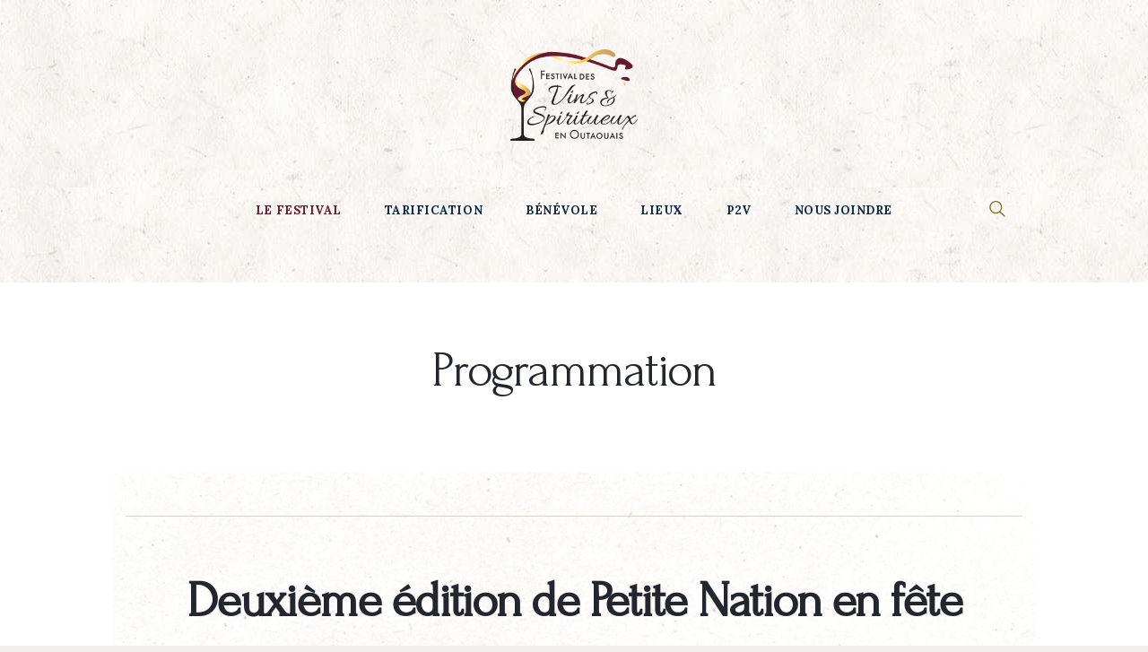

--- FILE ---
content_type: text/html; charset=UTF-8
request_url: http://vinsoutaouais.ca/programmation-2/
body_size: 20820
content:
<!DOCTYPE html>
<html lang="fr-FR" class="no-js scheme_default">
<head><meta name='robots' content='max-image-preview:large' />
		<meta charset="UTF-8"><script>if(navigator.userAgent.match(/MSIE|Internet Explorer/i)||navigator.userAgent.match(/Trident\/7\..*?rv:11/i)){var href=document.location.href;if(!href.match(/[?&]nowprocket/)){if(href.indexOf("?")==-1){if(href.indexOf("#")==-1){document.location.href=href+"?nowprocket=1"}else{document.location.href=href.replace("#","?nowprocket=1#")}}else{if(href.indexOf("#")==-1){document.location.href=href+"&nowprocket=1"}else{document.location.href=href.replace("#","&nowprocket=1#")}}}}</script><script>(()=>{class RocketLazyLoadScripts{constructor(){this.v="1.2.5.1",this.triggerEvents=["keydown","mousedown","mousemove","touchmove","touchstart","touchend","wheel"],this.userEventHandler=this.t.bind(this),this.touchStartHandler=this.i.bind(this),this.touchMoveHandler=this.o.bind(this),this.touchEndHandler=this.h.bind(this),this.clickHandler=this.u.bind(this),this.interceptedClicks=[],this.interceptedClickListeners=[],this.l(this),window.addEventListener("pageshow",(t=>{this.persisted=t.persisted,this.everythingLoaded&&this.m()})),document.addEventListener("DOMContentLoaded",(()=>{this.p()})),this.delayedScripts={normal:[],async:[],defer:[]},this.trash=[],this.allJQueries=[]}k(t){document.hidden?t.t():(this.triggerEvents.forEach((e=>window.addEventListener(e,t.userEventHandler,{passive:!0}))),window.addEventListener("touchstart",t.touchStartHandler,{passive:!0}),window.addEventListener("mousedown",t.touchStartHandler),document.addEventListener("visibilitychange",t.userEventHandler))}_(){this.triggerEvents.forEach((t=>window.removeEventListener(t,this.userEventHandler,{passive:!0}))),document.removeEventListener("visibilitychange",this.userEventHandler)}i(t){"HTML"!==t.target.tagName&&(window.addEventListener("touchend",this.touchEndHandler),window.addEventListener("mouseup",this.touchEndHandler),window.addEventListener("touchmove",this.touchMoveHandler,{passive:!0}),window.addEventListener("mousemove",this.touchMoveHandler),t.target.addEventListener("click",this.clickHandler),this.L(t.target,!0),this.M(t.target,"onclick","rocket-onclick"),this.C())}o(t){window.removeEventListener("touchend",this.touchEndHandler),window.removeEventListener("mouseup",this.touchEndHandler),window.removeEventListener("touchmove",this.touchMoveHandler,{passive:!0}),window.removeEventListener("mousemove",this.touchMoveHandler),t.target.removeEventListener("click",this.clickHandler),this.L(t.target,!1),this.M(t.target,"rocket-onclick","onclick"),this.O()}h(){window.removeEventListener("touchend",this.touchEndHandler),window.removeEventListener("mouseup",this.touchEndHandler),window.removeEventListener("touchmove",this.touchMoveHandler,{passive:!0}),window.removeEventListener("mousemove",this.touchMoveHandler)}u(t){t.target.removeEventListener("click",this.clickHandler),this.L(t.target,!1),this.M(t.target,"rocket-onclick","onclick"),this.interceptedClicks.push(t),t.preventDefault(),t.stopPropagation(),t.stopImmediatePropagation(),this.O()}D(){window.removeEventListener("touchstart",this.touchStartHandler,{passive:!0}),window.removeEventListener("mousedown",this.touchStartHandler),this.interceptedClicks.forEach((t=>{t.target.dispatchEvent(new MouseEvent("click",{view:t.view,bubbles:!0,cancelable:!0}))}))}l(t){EventTarget.prototype.addEventListenerBase=EventTarget.prototype.addEventListener,EventTarget.prototype.addEventListener=function(e,i,o){"click"!==e||t.windowLoaded||i===t.clickHandler||t.interceptedClickListeners.push({target:this,func:i,options:o}),(this||window).addEventListenerBase(e,i,o)}}L(t,e){this.interceptedClickListeners.forEach((i=>{i.target===t&&(e?t.removeEventListener("click",i.func,i.options):t.addEventListener("click",i.func,i.options))})),t.parentNode!==document.documentElement&&this.L(t.parentNode,e)}S(){return new Promise((t=>{this.T?this.O=t:t()}))}C(){this.T=!0}O(){this.T=!1}M(t,e,i){t.hasAttribute&&t.hasAttribute(e)&&(event.target.setAttribute(i,event.target.getAttribute(e)),event.target.removeAttribute(e))}t(){this._(this),"loading"===document.readyState?document.addEventListener("DOMContentLoaded",this.R.bind(this)):this.R()}p(){let t=[];document.querySelectorAll("script[type=rocketlazyloadscript][data-rocket-src]").forEach((e=>{let i=e.getAttribute("data-rocket-src");if(i&&0!==i.indexOf("data:")){0===i.indexOf("//")&&(i=location.protocol+i);try{const o=new URL(i).origin;o!==location.origin&&t.push({src:o,crossOrigin:e.crossOrigin||"module"===e.getAttribute("data-rocket-type")})}catch(t){}}})),t=[...new Map(t.map((t=>[JSON.stringify(t),t]))).values()],this.j(t,"preconnect")}async R(){this.lastBreath=Date.now(),this.P(this),this.F(this),this.q(),this.A(),this.I(),await this.U(this.delayedScripts.normal),await this.U(this.delayedScripts.defer),await this.U(this.delayedScripts.async);try{await this.W(),await this.H(this),await this.J()}catch(t){console.error(t)}window.dispatchEvent(new Event("rocket-allScriptsLoaded")),this.everythingLoaded=!0,this.S().then((()=>{this.D()})),this.N()}A(){document.querySelectorAll("script[type=rocketlazyloadscript]").forEach((t=>{t.hasAttribute("data-rocket-src")?t.hasAttribute("async")&&!1!==t.async?this.delayedScripts.async.push(t):t.hasAttribute("defer")&&!1!==t.defer||"module"===t.getAttribute("data-rocket-type")?this.delayedScripts.defer.push(t):this.delayedScripts.normal.push(t):this.delayedScripts.normal.push(t)}))}async B(t){if(await this.G(),!0!==t.noModule||!("noModule"in HTMLScriptElement.prototype))return new Promise((e=>{let i;function o(){(i||t).setAttribute("data-rocket-status","executed"),e()}try{if(navigator.userAgent.indexOf("Firefox/")>0||""===navigator.vendor)i=document.createElement("script"),[...t.attributes].forEach((t=>{let e=t.nodeName;"type"!==e&&("data-rocket-type"===e&&(e="type"),"data-rocket-src"===e&&(e="src"),i.setAttribute(e,t.nodeValue))})),t.text&&(i.text=t.text),i.hasAttribute("src")?(i.addEventListener("load",o),i.addEventListener("error",(function(){i.setAttribute("data-rocket-status","failed"),e()})),setTimeout((()=>{i.isConnected||e()}),1)):(i.text=t.text,o()),t.parentNode.replaceChild(i,t);else{const i=t.getAttribute("data-rocket-type"),n=t.getAttribute("data-rocket-src");i?(t.type=i,t.removeAttribute("data-rocket-type")):t.removeAttribute("type"),t.addEventListener("load",o),t.addEventListener("error",(function(){t.setAttribute("data-rocket-status","failed"),e()})),n?(t.removeAttribute("data-rocket-src"),t.src=n):t.src="data:text/javascript;base64,"+window.btoa(unescape(encodeURIComponent(t.text)))}}catch(i){t.setAttribute("data-rocket-status","failed"),e()}}));t.setAttribute("data-rocket-status","skipped")}async U(t){const e=t.shift();return e&&e.isConnected?(await this.B(e),this.U(t)):Promise.resolve()}I(){this.j([...this.delayedScripts.normal,...this.delayedScripts.defer,...this.delayedScripts.async],"preload")}j(t,e){var i=document.createDocumentFragment();t.forEach((t=>{const o=t.getAttribute&&t.getAttribute("data-rocket-src")||t.src;if(o){const n=document.createElement("link");n.href=o,n.rel=e,"preconnect"!==e&&(n.as="script"),t.getAttribute&&"module"===t.getAttribute("data-rocket-type")&&(n.crossOrigin=!0),t.crossOrigin&&(n.crossOrigin=t.crossOrigin),t.integrity&&(n.integrity=t.integrity),i.appendChild(n),this.trash.push(n)}})),document.head.appendChild(i)}P(t){let e={};function i(i,o){return e[o].eventsToRewrite.indexOf(i)>=0&&!t.everythingLoaded?"rocket-"+i:i}function o(t,o){!function(t){e[t]||(e[t]={originalFunctions:{add:t.addEventListener,remove:t.removeEventListener},eventsToRewrite:[]},t.addEventListener=function(){arguments[0]=i(arguments[0],t),e[t].originalFunctions.add.apply(t,arguments)},t.removeEventListener=function(){arguments[0]=i(arguments[0],t),e[t].originalFunctions.remove.apply(t,arguments)})}(t),e[t].eventsToRewrite.push(o)}function n(e,i){let o=e[i];e[i]=null,Object.defineProperty(e,i,{get:()=>o||function(){},set(n){t.everythingLoaded?o=n:e["rocket"+i]=o=n}})}o(document,"DOMContentLoaded"),o(window,"DOMContentLoaded"),o(window,"load"),o(window,"pageshow"),o(document,"readystatechange"),n(document,"onreadystatechange"),n(window,"onload"),n(window,"onpageshow")}F(t){let e;function i(e){return t.everythingLoaded?e:e.split(" ").map((t=>"load"===t||0===t.indexOf("load.")?"rocket-jquery-load":t)).join(" ")}function o(o){if(o&&o.fn&&!t.allJQueries.includes(o)){o.fn.ready=o.fn.init.prototype.ready=function(e){return t.domReadyFired?e.bind(document)(o):document.addEventListener("rocket-DOMContentLoaded",(()=>e.bind(document)(o))),o([])};const e=o.fn.on;o.fn.on=o.fn.init.prototype.on=function(){return this[0]===window&&("string"==typeof arguments[0]||arguments[0]instanceof String?arguments[0]=i(arguments[0]):"object"==typeof arguments[0]&&Object.keys(arguments[0]).forEach((t=>{const e=arguments[0][t];delete arguments[0][t],arguments[0][i(t)]=e}))),e.apply(this,arguments),this},t.allJQueries.push(o)}e=o}o(window.jQuery),Object.defineProperty(window,"jQuery",{get:()=>e,set(t){o(t)}})}async H(t){const e=document.querySelector("script[data-webpack]");e&&(await async function(){return new Promise((t=>{e.addEventListener("load",t),e.addEventListener("error",t)}))}(),await t.K(),await t.H(t))}async W(){this.domReadyFired=!0,await this.G(),document.dispatchEvent(new Event("rocket-readystatechange")),await this.G(),document.rocketonreadystatechange&&document.rocketonreadystatechange(),await this.G(),document.dispatchEvent(new Event("rocket-DOMContentLoaded")),await this.G(),window.dispatchEvent(new Event("rocket-DOMContentLoaded"))}async J(){await this.G(),document.dispatchEvent(new Event("rocket-readystatechange")),await this.G(),document.rocketonreadystatechange&&document.rocketonreadystatechange(),await this.G(),window.dispatchEvent(new Event("rocket-load")),await this.G(),window.rocketonload&&window.rocketonload(),await this.G(),this.allJQueries.forEach((t=>t(window).trigger("rocket-jquery-load"))),await this.G();const t=new Event("rocket-pageshow");t.persisted=this.persisted,window.dispatchEvent(t),await this.G(),window.rocketonpageshow&&window.rocketonpageshow({persisted:this.persisted}),this.windowLoaded=!0}m(){document.onreadystatechange&&document.onreadystatechange(),window.onload&&window.onload(),window.onpageshow&&window.onpageshow({persisted:this.persisted})}q(){const t=new Map;document.write=document.writeln=function(e){const i=document.currentScript;i||console.error("WPRocket unable to document.write this: "+e);const o=document.createRange(),n=i.parentElement;let s=t.get(i);void 0===s&&(s=i.nextSibling,t.set(i,s));const c=document.createDocumentFragment();o.setStart(c,0),c.appendChild(o.createContextualFragment(e)),n.insertBefore(c,s)}}async G(){Date.now()-this.lastBreath>45&&(await this.K(),this.lastBreath=Date.now())}async K(){return document.hidden?new Promise((t=>setTimeout(t))):new Promise((t=>requestAnimationFrame(t)))}N(){this.trash.forEach((t=>t.remove()))}static run(){const t=new RocketLazyLoadScripts;t.k(t)}}RocketLazyLoadScripts.run()})();</script>
	<title>Programmation &#8211; FVSO</title><link rel="preload" as="style" href="https://fonts.googleapis.com/css?family=Roboto%3A300%2C300italic%2C400%2C400italic%2C700%2C700italic%7CLora%3A400%2C400i%2C700%2C700i%7CForum%3A400%2C400italic%2C700%2C700italic&#038;subset=latin%2Clatin-ext&#038;display=swap" /><link rel="stylesheet" href="https://fonts.googleapis.com/css?family=Roboto%3A300%2C300italic%2C400%2C400italic%2C700%2C700italic%7CLora%3A400%2C400i%2C700%2C700i%7CForum%3A400%2C400italic%2C700%2C700italic&#038;subset=latin%2Clatin-ext&#038;display=swap" media="print" onload="this.media='all'" /><noscript><link rel="stylesheet" href="https://fonts.googleapis.com/css?family=Roboto%3A300%2C300italic%2C400%2C400italic%2C700%2C700italic%7CLora%3A400%2C400i%2C700%2C700i%7CForum%3A400%2C400italic%2C700%2C700italic&#038;subset=latin%2Clatin-ext&#038;display=swap" /></noscript>

		<meta name="viewport" content="width=device-width, initial-scale=1, maximum-scale=1">
		<meta name="format-detection" content="telephone=no">
		<link rel="profile" href="//gmpg.org/xfn/11">
		<link rel="pingback" href="http://vinsoutaouais.ca/xmlrpc.php">
		<link rel='dns-prefetch' href='//fonts.googleapis.com' />
<link href='https://fonts.gstatic.com' crossorigin rel='preconnect' />
<link rel="alternate" type="application/rss+xml" title="FVSO &raquo; Flux" href="http://vinsoutaouais.ca/feed/" />
<link rel="alternate" type="application/rss+xml" title="FVSO &raquo; Flux des commentaires" href="http://vinsoutaouais.ca/comments/feed/" />
<link rel="alternate" title="oEmbed (JSON)" type="application/json+oembed" href="http://vinsoutaouais.ca/wp-json/oembed/1.0/embed?url=http%3A%2F%2Fvinsoutaouais.ca%2Fprogrammation-2%2F" />
<link rel="alternate" title="oEmbed (XML)" type="text/xml+oembed" href="http://vinsoutaouais.ca/wp-json/oembed/1.0/embed?url=http%3A%2F%2Fvinsoutaouais.ca%2Fprogrammation-2%2F&#038;format=xml" />
<style id='wp-img-auto-sizes-contain-inline-css' type='text/css'>
img:is([sizes=auto i],[sizes^="auto," i]){contain-intrinsic-size:3000px 1500px}
/*# sourceURL=wp-img-auto-sizes-contain-inline-css */
</style>
<style id='wp-emoji-styles-inline-css' type='text/css'>

	img.wp-smiley, img.emoji {
		display: inline !important;
		border: none !important;
		box-shadow: none !important;
		height: 1em !important;
		width: 1em !important;
		margin: 0 0.07em !important;
		vertical-align: -0.1em !important;
		background: none !important;
		padding: 0 !important;
	}
/*# sourceURL=wp-emoji-styles-inline-css */
</style>
<style id='wp-block-library-inline-css' type='text/css'>
:root{--wp-block-synced-color:#7a00df;--wp-block-synced-color--rgb:122,0,223;--wp-bound-block-color:var(--wp-block-synced-color);--wp-editor-canvas-background:#ddd;--wp-admin-theme-color:#007cba;--wp-admin-theme-color--rgb:0,124,186;--wp-admin-theme-color-darker-10:#006ba1;--wp-admin-theme-color-darker-10--rgb:0,107,160.5;--wp-admin-theme-color-darker-20:#005a87;--wp-admin-theme-color-darker-20--rgb:0,90,135;--wp-admin-border-width-focus:2px}@media (min-resolution:192dpi){:root{--wp-admin-border-width-focus:1.5px}}.wp-element-button{cursor:pointer}:root .has-very-light-gray-background-color{background-color:#eee}:root .has-very-dark-gray-background-color{background-color:#313131}:root .has-very-light-gray-color{color:#eee}:root .has-very-dark-gray-color{color:#313131}:root .has-vivid-green-cyan-to-vivid-cyan-blue-gradient-background{background:linear-gradient(135deg,#00d084,#0693e3)}:root .has-purple-crush-gradient-background{background:linear-gradient(135deg,#34e2e4,#4721fb 50%,#ab1dfe)}:root .has-hazy-dawn-gradient-background{background:linear-gradient(135deg,#faaca8,#dad0ec)}:root .has-subdued-olive-gradient-background{background:linear-gradient(135deg,#fafae1,#67a671)}:root .has-atomic-cream-gradient-background{background:linear-gradient(135deg,#fdd79a,#004a59)}:root .has-nightshade-gradient-background{background:linear-gradient(135deg,#330968,#31cdcf)}:root .has-midnight-gradient-background{background:linear-gradient(135deg,#020381,#2874fc)}:root{--wp--preset--font-size--normal:16px;--wp--preset--font-size--huge:42px}.has-regular-font-size{font-size:1em}.has-larger-font-size{font-size:2.625em}.has-normal-font-size{font-size:var(--wp--preset--font-size--normal)}.has-huge-font-size{font-size:var(--wp--preset--font-size--huge)}.has-text-align-center{text-align:center}.has-text-align-left{text-align:left}.has-text-align-right{text-align:right}.has-fit-text{white-space:nowrap!important}#end-resizable-editor-section{display:none}.aligncenter{clear:both}.items-justified-left{justify-content:flex-start}.items-justified-center{justify-content:center}.items-justified-right{justify-content:flex-end}.items-justified-space-between{justify-content:space-between}.screen-reader-text{border:0;clip-path:inset(50%);height:1px;margin:-1px;overflow:hidden;padding:0;position:absolute;width:1px;word-wrap:normal!important}.screen-reader-text:focus{background-color:#ddd;clip-path:none;color:#444;display:block;font-size:1em;height:auto;left:5px;line-height:normal;padding:15px 23px 14px;text-decoration:none;top:5px;width:auto;z-index:100000}html :where(.has-border-color){border-style:solid}html :where([style*=border-top-color]){border-top-style:solid}html :where([style*=border-right-color]){border-right-style:solid}html :where([style*=border-bottom-color]){border-bottom-style:solid}html :where([style*=border-left-color]){border-left-style:solid}html :where([style*=border-width]){border-style:solid}html :where([style*=border-top-width]){border-top-style:solid}html :where([style*=border-right-width]){border-right-style:solid}html :where([style*=border-bottom-width]){border-bottom-style:solid}html :where([style*=border-left-width]){border-left-style:solid}html :where(img[class*=wp-image-]){height:auto;max-width:100%}:where(figure){margin:0 0 1em}html :where(.is-position-sticky){--wp-admin--admin-bar--position-offset:var(--wp-admin--admin-bar--height,0px)}@media screen and (max-width:600px){html :where(.is-position-sticky){--wp-admin--admin-bar--position-offset:0px}}

/*# sourceURL=wp-block-library-inline-css */
</style><style id='global-styles-inline-css' type='text/css'>
:root{--wp--preset--aspect-ratio--square: 1;--wp--preset--aspect-ratio--4-3: 4/3;--wp--preset--aspect-ratio--3-4: 3/4;--wp--preset--aspect-ratio--3-2: 3/2;--wp--preset--aspect-ratio--2-3: 2/3;--wp--preset--aspect-ratio--16-9: 16/9;--wp--preset--aspect-ratio--9-16: 9/16;--wp--preset--color--black: #000000;--wp--preset--color--cyan-bluish-gray: #abb8c3;--wp--preset--color--white: #ffffff;--wp--preset--color--pale-pink: #f78da7;--wp--preset--color--vivid-red: #cf2e2e;--wp--preset--color--luminous-vivid-orange: #ff6900;--wp--preset--color--luminous-vivid-amber: #fcb900;--wp--preset--color--light-green-cyan: #7bdcb5;--wp--preset--color--vivid-green-cyan: #00d084;--wp--preset--color--pale-cyan-blue: #8ed1fc;--wp--preset--color--vivid-cyan-blue: #0693e3;--wp--preset--color--vivid-purple: #9b51e0;--wp--preset--gradient--vivid-cyan-blue-to-vivid-purple: linear-gradient(135deg,rgb(6,147,227) 0%,rgb(155,81,224) 100%);--wp--preset--gradient--light-green-cyan-to-vivid-green-cyan: linear-gradient(135deg,rgb(122,220,180) 0%,rgb(0,208,130) 100%);--wp--preset--gradient--luminous-vivid-amber-to-luminous-vivid-orange: linear-gradient(135deg,rgb(252,185,0) 0%,rgb(255,105,0) 100%);--wp--preset--gradient--luminous-vivid-orange-to-vivid-red: linear-gradient(135deg,rgb(255,105,0) 0%,rgb(207,46,46) 100%);--wp--preset--gradient--very-light-gray-to-cyan-bluish-gray: linear-gradient(135deg,rgb(238,238,238) 0%,rgb(169,184,195) 100%);--wp--preset--gradient--cool-to-warm-spectrum: linear-gradient(135deg,rgb(74,234,220) 0%,rgb(151,120,209) 20%,rgb(207,42,186) 40%,rgb(238,44,130) 60%,rgb(251,105,98) 80%,rgb(254,248,76) 100%);--wp--preset--gradient--blush-light-purple: linear-gradient(135deg,rgb(255,206,236) 0%,rgb(152,150,240) 100%);--wp--preset--gradient--blush-bordeaux: linear-gradient(135deg,rgb(254,205,165) 0%,rgb(254,45,45) 50%,rgb(107,0,62) 100%);--wp--preset--gradient--luminous-dusk: linear-gradient(135deg,rgb(255,203,112) 0%,rgb(199,81,192) 50%,rgb(65,88,208) 100%);--wp--preset--gradient--pale-ocean: linear-gradient(135deg,rgb(255,245,203) 0%,rgb(182,227,212) 50%,rgb(51,167,181) 100%);--wp--preset--gradient--electric-grass: linear-gradient(135deg,rgb(202,248,128) 0%,rgb(113,206,126) 100%);--wp--preset--gradient--midnight: linear-gradient(135deg,rgb(2,3,129) 0%,rgb(40,116,252) 100%);--wp--preset--font-size--small: 13px;--wp--preset--font-size--medium: 20px;--wp--preset--font-size--large: 36px;--wp--preset--font-size--x-large: 42px;--wp--preset--spacing--20: 0.44rem;--wp--preset--spacing--30: 0.67rem;--wp--preset--spacing--40: 1rem;--wp--preset--spacing--50: 1.5rem;--wp--preset--spacing--60: 2.25rem;--wp--preset--spacing--70: 3.38rem;--wp--preset--spacing--80: 5.06rem;--wp--preset--shadow--natural: 6px 6px 9px rgba(0, 0, 0, 0.2);--wp--preset--shadow--deep: 12px 12px 50px rgba(0, 0, 0, 0.4);--wp--preset--shadow--sharp: 6px 6px 0px rgba(0, 0, 0, 0.2);--wp--preset--shadow--outlined: 6px 6px 0px -3px rgb(255, 255, 255), 6px 6px rgb(0, 0, 0);--wp--preset--shadow--crisp: 6px 6px 0px rgb(0, 0, 0);}:where(.is-layout-flex){gap: 0.5em;}:where(.is-layout-grid){gap: 0.5em;}body .is-layout-flex{display: flex;}.is-layout-flex{flex-wrap: wrap;align-items: center;}.is-layout-flex > :is(*, div){margin: 0;}body .is-layout-grid{display: grid;}.is-layout-grid > :is(*, div){margin: 0;}:where(.wp-block-columns.is-layout-flex){gap: 2em;}:where(.wp-block-columns.is-layout-grid){gap: 2em;}:where(.wp-block-post-template.is-layout-flex){gap: 1.25em;}:where(.wp-block-post-template.is-layout-grid){gap: 1.25em;}.has-black-color{color: var(--wp--preset--color--black) !important;}.has-cyan-bluish-gray-color{color: var(--wp--preset--color--cyan-bluish-gray) !important;}.has-white-color{color: var(--wp--preset--color--white) !important;}.has-pale-pink-color{color: var(--wp--preset--color--pale-pink) !important;}.has-vivid-red-color{color: var(--wp--preset--color--vivid-red) !important;}.has-luminous-vivid-orange-color{color: var(--wp--preset--color--luminous-vivid-orange) !important;}.has-luminous-vivid-amber-color{color: var(--wp--preset--color--luminous-vivid-amber) !important;}.has-light-green-cyan-color{color: var(--wp--preset--color--light-green-cyan) !important;}.has-vivid-green-cyan-color{color: var(--wp--preset--color--vivid-green-cyan) !important;}.has-pale-cyan-blue-color{color: var(--wp--preset--color--pale-cyan-blue) !important;}.has-vivid-cyan-blue-color{color: var(--wp--preset--color--vivid-cyan-blue) !important;}.has-vivid-purple-color{color: var(--wp--preset--color--vivid-purple) !important;}.has-black-background-color{background-color: var(--wp--preset--color--black) !important;}.has-cyan-bluish-gray-background-color{background-color: var(--wp--preset--color--cyan-bluish-gray) !important;}.has-white-background-color{background-color: var(--wp--preset--color--white) !important;}.has-pale-pink-background-color{background-color: var(--wp--preset--color--pale-pink) !important;}.has-vivid-red-background-color{background-color: var(--wp--preset--color--vivid-red) !important;}.has-luminous-vivid-orange-background-color{background-color: var(--wp--preset--color--luminous-vivid-orange) !important;}.has-luminous-vivid-amber-background-color{background-color: var(--wp--preset--color--luminous-vivid-amber) !important;}.has-light-green-cyan-background-color{background-color: var(--wp--preset--color--light-green-cyan) !important;}.has-vivid-green-cyan-background-color{background-color: var(--wp--preset--color--vivid-green-cyan) !important;}.has-pale-cyan-blue-background-color{background-color: var(--wp--preset--color--pale-cyan-blue) !important;}.has-vivid-cyan-blue-background-color{background-color: var(--wp--preset--color--vivid-cyan-blue) !important;}.has-vivid-purple-background-color{background-color: var(--wp--preset--color--vivid-purple) !important;}.has-black-border-color{border-color: var(--wp--preset--color--black) !important;}.has-cyan-bluish-gray-border-color{border-color: var(--wp--preset--color--cyan-bluish-gray) !important;}.has-white-border-color{border-color: var(--wp--preset--color--white) !important;}.has-pale-pink-border-color{border-color: var(--wp--preset--color--pale-pink) !important;}.has-vivid-red-border-color{border-color: var(--wp--preset--color--vivid-red) !important;}.has-luminous-vivid-orange-border-color{border-color: var(--wp--preset--color--luminous-vivid-orange) !important;}.has-luminous-vivid-amber-border-color{border-color: var(--wp--preset--color--luminous-vivid-amber) !important;}.has-light-green-cyan-border-color{border-color: var(--wp--preset--color--light-green-cyan) !important;}.has-vivid-green-cyan-border-color{border-color: var(--wp--preset--color--vivid-green-cyan) !important;}.has-pale-cyan-blue-border-color{border-color: var(--wp--preset--color--pale-cyan-blue) !important;}.has-vivid-cyan-blue-border-color{border-color: var(--wp--preset--color--vivid-cyan-blue) !important;}.has-vivid-purple-border-color{border-color: var(--wp--preset--color--vivid-purple) !important;}.has-vivid-cyan-blue-to-vivid-purple-gradient-background{background: var(--wp--preset--gradient--vivid-cyan-blue-to-vivid-purple) !important;}.has-light-green-cyan-to-vivid-green-cyan-gradient-background{background: var(--wp--preset--gradient--light-green-cyan-to-vivid-green-cyan) !important;}.has-luminous-vivid-amber-to-luminous-vivid-orange-gradient-background{background: var(--wp--preset--gradient--luminous-vivid-amber-to-luminous-vivid-orange) !important;}.has-luminous-vivid-orange-to-vivid-red-gradient-background{background: var(--wp--preset--gradient--luminous-vivid-orange-to-vivid-red) !important;}.has-very-light-gray-to-cyan-bluish-gray-gradient-background{background: var(--wp--preset--gradient--very-light-gray-to-cyan-bluish-gray) !important;}.has-cool-to-warm-spectrum-gradient-background{background: var(--wp--preset--gradient--cool-to-warm-spectrum) !important;}.has-blush-light-purple-gradient-background{background: var(--wp--preset--gradient--blush-light-purple) !important;}.has-blush-bordeaux-gradient-background{background: var(--wp--preset--gradient--blush-bordeaux) !important;}.has-luminous-dusk-gradient-background{background: var(--wp--preset--gradient--luminous-dusk) !important;}.has-pale-ocean-gradient-background{background: var(--wp--preset--gradient--pale-ocean) !important;}.has-electric-grass-gradient-background{background: var(--wp--preset--gradient--electric-grass) !important;}.has-midnight-gradient-background{background: var(--wp--preset--gradient--midnight) !important;}.has-small-font-size{font-size: var(--wp--preset--font-size--small) !important;}.has-medium-font-size{font-size: var(--wp--preset--font-size--medium) !important;}.has-large-font-size{font-size: var(--wp--preset--font-size--large) !important;}.has-x-large-font-size{font-size: var(--wp--preset--font-size--x-large) !important;}
/*# sourceURL=global-styles-inline-css */
</style>

<style id='classic-theme-styles-inline-css' type='text/css'>
/*! This file is auto-generated */
.wp-block-button__link{color:#fff;background-color:#32373c;border-radius:9999px;box-shadow:none;text-decoration:none;padding:calc(.667em + 2px) calc(1.333em + 2px);font-size:1.125em}.wp-block-file__button{background:#32373c;color:#fff;text-decoration:none}
/*# sourceURL=/wp-includes/css/classic-themes.min.css */
</style>
<link rel='stylesheet' id='contact-form-7-css' href='http://vinsoutaouais.ca/wp-content/plugins/contact-form-7/includes/css/styles.css?ver=5.5.6' type='text/css' media='all' />
<link rel='stylesheet' id='essential-grid-plugin-settings-css' href='http://vinsoutaouais.ca/wp-content/plugins/essential-grid/public/assets/css/settings.css?ver=3.0.11' type='text/css' media='all' />
<link rel='stylesheet' id='tp-fontello-css' href='http://vinsoutaouais.ca/wp-content/plugins/essential-grid/public/assets/font/fontello/css/fontello.css?ver=3.0.11' type='text/css' media='all' />
<link rel='stylesheet' id='rs-plugin-settings-css' href='http://vinsoutaouais.ca/wp-content/plugins/revslider/public/assets/css/rs6.css?ver=6.3.5' type='text/css' media='all' />
<style id='rs-plugin-settings-inline-css' type='text/css'>
#rs-demo-id {}
/*# sourceURL=rs-plugin-settings-inline-css */
</style>
<link rel='stylesheet' id='trx_addons-icons-css' href='http://vinsoutaouais.ca/wp-content/plugins/trx_addons/css/font-icons/css/trx_addons_icons-embedded.css?ver=6.9' type='text/css' media='all' />
<link rel='stylesheet' id='swiperslider-css' href='http://vinsoutaouais.ca/wp-content/plugins/trx_addons/js/swiper/swiper.css' type='text/css' media='all' />
<link rel='stylesheet' id='magnific-popup-css' href='http://vinsoutaouais.ca/wp-content/plugins/trx_addons/js/magnific/magnific-popup.css' type='text/css' media='all' />
<link rel='stylesheet' id='trx_addons-css' href='http://vinsoutaouais.ca/wp-content/plugins/trx_addons/css/trx_addons.css' type='text/css' media='all' />
<link rel='stylesheet' id='trx_addons-animation-css' href='http://vinsoutaouais.ca/wp-content/plugins/trx_addons/css/trx_addons.animation.css?ver=6.9' type='text/css' media='all' />
<link rel='stylesheet' id='js_composer_front-css' href='http://vinsoutaouais.ca/wp-content/plugins/js_composer/assets/css/js_composer.min.css?ver=6.5.0' type='text/css' media='all' />

<link rel='stylesheet' id='fontello-icons-css' href='http://vinsoutaouais.ca/wp-content/themes/luxury-wine/css/fontello/css/fontello-embedded.css?ver=6.9' type='text/css' media='all' />
<link rel='stylesheet' id='luxury-wine-main-css' href='http://vinsoutaouais.ca/wp-content/themes/luxury-wine/style.css' type='text/css' media='all' />
<link rel='stylesheet' id='luxury-wine-styles-css' href='http://vinsoutaouais.ca/wp-content/themes/luxury-wine/css/__styles.css?ver=6.9' type='text/css' media='all' />
<link rel='stylesheet' id='luxury-wine-colors-css' href='http://vinsoutaouais.ca/wp-content/themes/luxury-wine/css/__colors.css?ver=6.9' type='text/css' media='all' />
<link rel='stylesheet' id='mediaelement-css' href='http://vinsoutaouais.ca/wp-includes/js/mediaelement/mediaelementplayer-legacy.min.css?ver=4.2.17' type='text/css' media='all' />
<link rel='stylesheet' id='wp-mediaelement-css' href='http://vinsoutaouais.ca/wp-includes/js/mediaelement/wp-mediaelement.min.css?ver=6.9' type='text/css' media='all' />
<link rel='stylesheet' id='luxury-wine-responsive-css' href='http://vinsoutaouais.ca/wp-content/themes/luxury-wine/css/responsive.css?ver=6.9' type='text/css' media='all' />
<script type="rocketlazyloadscript" data-rocket-type="text/javascript" data-rocket-src="http://vinsoutaouais.ca/wp-includes/js/jquery/jquery.min.js?ver=3.7.1" id="jquery-core-js"></script>
<script type="rocketlazyloadscript" data-rocket-type="text/javascript" data-rocket-src="http://vinsoutaouais.ca/wp-includes/js/jquery/jquery-migrate.min.js?ver=3.4.1" id="jquery-migrate-js"></script>
<script type="rocketlazyloadscript" data-rocket-type="text/javascript" data-rocket-src="http://vinsoutaouais.ca/wp-content/plugins/revslider/public/assets/js/rbtools.min.js?ver=6.3.5" id="tp-tools-js"></script>
<script type="rocketlazyloadscript" data-rocket-type="text/javascript" data-rocket-src="http://vinsoutaouais.ca/wp-content/plugins/revslider/public/assets/js/rs6.min.js?ver=6.3.5" id="revmin-js"></script>
<link rel="https://api.w.org/" href="http://vinsoutaouais.ca/wp-json/" /><link rel="alternate" title="JSON" type="application/json" href="http://vinsoutaouais.ca/wp-json/wp/v2/pages/1441" /><link rel="EditURI" type="application/rsd+xml" title="RSD" href="http://vinsoutaouais.ca/xmlrpc.php?rsd" />
<meta name="generator" content="WordPress 6.9" />
<link rel="canonical" href="http://vinsoutaouais.ca/programmation-2/" />
<link rel='shortlink' href='http://vinsoutaouais.ca/?p=1441' />
<meta name="generator" content="Powered by WPBakery Page Builder - drag and drop page builder for WordPress."/>
<style type="text/css" id="custom-background-css">
body.custom-background { background-color: #f2efed; }
</style>
	<meta name="generator" content="Powered by Slider Revolution 6.3.5 - responsive, Mobile-Friendly Slider Plugin for WordPress with comfortable drag and drop interface." />
<link rel="icon" href="http://vinsoutaouais.ca/wp-content/uploads/2021/12/cropped-favicon-1-32x32.png" sizes="32x32" />
<link rel="icon" href="http://vinsoutaouais.ca/wp-content/uploads/2021/12/cropped-favicon-1-192x192.png" sizes="192x192" />
<link rel="apple-touch-icon" href="http://vinsoutaouais.ca/wp-content/uploads/2021/12/cropped-favicon-1-180x180.png" />
<meta name="msapplication-TileImage" content="http://vinsoutaouais.ca/wp-content/uploads/2021/12/cropped-favicon-1-270x270.png" />
<script type="rocketlazyloadscript" data-rocket-type="text/javascript">function setREVStartSize(e){
			//window.requestAnimationFrame(function() {				 
				window.RSIW = window.RSIW===undefined ? window.innerWidth : window.RSIW;	
				window.RSIH = window.RSIH===undefined ? window.innerHeight : window.RSIH;	
				try {								
					var pw = document.getElementById(e.c).parentNode.offsetWidth,
						newh;
					pw = pw===0 || isNaN(pw) ? window.RSIW : pw;
					e.tabw = e.tabw===undefined ? 0 : parseInt(e.tabw);
					e.thumbw = e.thumbw===undefined ? 0 : parseInt(e.thumbw);
					e.tabh = e.tabh===undefined ? 0 : parseInt(e.tabh);
					e.thumbh = e.thumbh===undefined ? 0 : parseInt(e.thumbh);
					e.tabhide = e.tabhide===undefined ? 0 : parseInt(e.tabhide);
					e.thumbhide = e.thumbhide===undefined ? 0 : parseInt(e.thumbhide);
					e.mh = e.mh===undefined || e.mh=="" || e.mh==="auto" ? 0 : parseInt(e.mh,0);		
					if(e.layout==="fullscreen" || e.l==="fullscreen") 						
						newh = Math.max(e.mh,window.RSIH);					
					else{					
						e.gw = Array.isArray(e.gw) ? e.gw : [e.gw];
						for (var i in e.rl) if (e.gw[i]===undefined || e.gw[i]===0) e.gw[i] = e.gw[i-1];					
						e.gh = e.el===undefined || e.el==="" || (Array.isArray(e.el) && e.el.length==0)? e.gh : e.el;
						e.gh = Array.isArray(e.gh) ? e.gh : [e.gh];
						for (var i in e.rl) if (e.gh[i]===undefined || e.gh[i]===0) e.gh[i] = e.gh[i-1];
											
						var nl = new Array(e.rl.length),
							ix = 0,						
							sl;					
						e.tabw = e.tabhide>=pw ? 0 : e.tabw;
						e.thumbw = e.thumbhide>=pw ? 0 : e.thumbw;
						e.tabh = e.tabhide>=pw ? 0 : e.tabh;
						e.thumbh = e.thumbhide>=pw ? 0 : e.thumbh;					
						for (var i in e.rl) nl[i] = e.rl[i]<window.RSIW ? 0 : e.rl[i];
						sl = nl[0];									
						for (var i in nl) if (sl>nl[i] && nl[i]>0) { sl = nl[i]; ix=i;}															
						var m = pw>(e.gw[ix]+e.tabw+e.thumbw) ? 1 : (pw-(e.tabw+e.thumbw)) / (e.gw[ix]);					
						newh =  (e.gh[ix] * m) + (e.tabh + e.thumbh);
					}				
					if(window.rs_init_css===undefined) window.rs_init_css = document.head.appendChild(document.createElement("style"));					
					document.getElementById(e.c).height = newh+"px";
					window.rs_init_css.innerHTML += "#"+e.c+"_wrapper { height: "+newh+"px }";				
				} catch(e){
					console.log("Failure at Presize of Slider:" + e)
				}					   
			//});
		  };</script>
		<style type="text/css" id="wp-custom-css">
			/*.sc_layouts_item  a : hover{
	
	color: #661a32;
}*/

.post_meta{
	visibility:hidden;
	
}

.team_member_brief_info_title{
	visibility:hidden;
	
}

sub {
  top: -13px!important;
  font-size: 55%!important;
  margin-left:3px;
}

		</style>
		<style type="text/css" data-type="vc_custom-css">p{
    margin-bottom: 0;
}</style><style type="text/css" data-type="vc_shortcodes-custom-css">.vc_custom_1678426946493{background-image: url(http://vinsoutaouais.ca/wp-content/uploads/2021/12/bkgd_texture_light.jpg?id=1309) !important;}.vc_custom_1678426975593{background-image: url(http://vinsoutaouais.ca/wp-content/uploads/2021/12/bkgd_texture_light.jpg?id=1309) !important;}.vc_custom_1678427005162{background-image: url(http://vinsoutaouais.ca/wp-content/uploads/2021/12/bkgd_texture_light.jpg?id=1309) !important;}.vc_custom_1678427012146{background-image: url(http://vinsoutaouais.ca/wp-content/uploads/2021/12/bkgd_texture_light.jpg?id=1309) !important;}.vc_custom_1678427012146{background-image: url(http://vinsoutaouais.ca/wp-content/uploads/2021/12/bkgd_texture_light.jpg?id=1309) !important;}.vc_custom_1678427012146{background-image: url(http://vinsoutaouais.ca/wp-content/uploads/2021/12/bkgd_texture_light.jpg?id=1309) !important;}.vc_custom_1678427012146{background-image: url(http://vinsoutaouais.ca/wp-content/uploads/2021/12/bkgd_texture_light.jpg?id=1309) !important;}.vc_custom_1678427012146{background-image: url(http://vinsoutaouais.ca/wp-content/uploads/2021/12/bkgd_texture_light.jpg?id=1309) !important;}.vc_custom_1678427012146{background-image: url(http://vinsoutaouais.ca/wp-content/uploads/2021/12/bkgd_texture_light.jpg?id=1309) !important;}.vc_custom_1678427012146{background-image: url(http://vinsoutaouais.ca/wp-content/uploads/2021/12/bkgd_texture_light.jpg?id=1309) !important;}.vc_custom_1639062854028{background-color: #ffffff !important;}.vc_custom_1639064145881{background-color: #ffffff !important;}.vc_custom_1639062854028{background-color: #ffffff !important;}.vc_custom_1639064145881{background-color: #ffffff !important;}.vc_custom_1639062854028{background-color: #ffffff !important;}.vc_custom_1639064145881{background-color: #ffffff !important;}</style><noscript><style> .wpb_animate_when_almost_visible { opacity: 1; }</style></noscript><noscript><style id="rocket-lazyload-nojs-css">.rll-youtube-player, [data-lazy-src]{display:none !important;}</style></noscript><link rel='stylesheet' id='vc_font_awesome_5_shims-css' href='http://vinsoutaouais.ca/wp-content/plugins/js_composer/assets/lib/bower/font-awesome/css/v4-shims.min.css?ver=6.5.0' type='text/css' media='all' />
<link rel='stylesheet' id='vc_font_awesome_5-css' href='http://vinsoutaouais.ca/wp-content/plugins/js_composer/assets/lib/bower/font-awesome/css/all.min.css?ver=6.5.0' type='text/css' media='all' />
</head>

<body class="wp-singular page-template-default page page-id-1441 custom-background wp-theme-luxury-wine body_tag scheme_default blog_mode_page body_style_wide is_single sidebar_hide expand_content remove_margins header_style_header-custom-36 header_position_default trx_addons_present menu_style_ no_layout wpb-js-composer js-comp-ver-6.5.0 vc_responsive">
    
		<div class="body_wrap">

		<div class="page_wrap">

			<header class="top_panel top_panel_custom top_panel_custom_36 without_bg_image scheme_default"><div class="vc_row wpb_row vc_row-fluid vc_custom_1485263089811 vc_row-has-fill sc_layouts_row sc_layouts_row_type_normal"><div class="wpb_column vc_column_container vc_col-sm-12 sc_layouts_column_icons_position_left"><div class="vc_column-inner"><div class="wpb_wrapper"><div id="sc_content_2136572055"
		class="sc_content sc_content_default sc_content_width_1_1"><div class="sc_content_container"><div class="vc_row wpb_row vc_inner vc_row-fluid vc_row-o-equal-height vc_row-o-content-middle vc_row-flex"><div class="wpb_column vc_column_container vc_col-sm-4 vc_col-lg-3 vc_col-md-3 vc_hidden-xs sc_layouts_column sc_layouts_column_align_right sc_layouts_column_icons_position_right"><div class="vc_column-inner"><div class="wpb_wrapper"><div class="vc_empty_space  hide_on_mobile"   style="height: 4em"><span class="vc_empty_space_inner"></span></div><div class="sc_layouts_item"><div id="sc_layouts_iconed_text_2091526636" class="sc_layouts_iconed_text"></div><!-- /.sc_layouts_iconed_text --></div></div></div></div><div class="wpb_column vc_column_container vc_col-sm-4 vc_col-lg-6 vc_col-md-6 sc_layouts_column sc_layouts_column_align_center sc_layouts_column_icons_position_left"><div class="vc_column-inner"><div class="wpb_wrapper"><div class="sc_layouts_item"><a href="http://vinsoutaouais.ca/" id="sc_layouts_logo_1191701369" class="sc_layouts_logo sc_layouts_logo_default"><img class="logo_image" src="data:image/svg+xml,%3Csvg%20xmlns='http://www.w3.org/2000/svg'%20viewBox='0%200%20454%20328'%3E%3C/svg%3E" alt="" width="454" height="328" data-lazy-src="http://vinsoutaouais.ca/wp-content/uploads/2022/02/logo_noir.png"><noscript><img class="logo_image" src="http://vinsoutaouais.ca/wp-content/uploads/2022/02/logo_noir.png" alt="" width="454" height="328"></noscript></a><!-- /.sc_layouts_logo --></div></div></div></div><div class="wpb_column vc_column_container vc_col-sm-4 vc_col-lg-3 vc_col-md-3 sc_layouts_column sc_layouts_column_align_left sc_layouts_column_icons_position_left"><div class="vc_column-inner"><div class="wpb_wrapper"><div class="vc_empty_space  hide_on_mobile"   style="height: 4em"><span class="vc_empty_space_inner"></span></div><div class="sc_layouts_item"></div></div></div></div></div></div></div><!-- /.sc_content --></div></div></div></div><div class="vc_row wpb_row vc_row-fluid vc_custom_1484144068263 vc_row-has-fill sc_layouts_row sc_layouts_row_type_normal sc_layouts_row_fixed"><div class="wpb_column vc_column_container vc_col-sm-12 sc_layouts_column sc_layouts_column_align_center sc_layouts_column_icons_position_left"><div class="vc_column-inner"><div class="wpb_wrapper"><div id="sc_content_933862645"
		class="sc_content sc_content_default sc_content_width_1_1"><div class="sc_content_container"><div class="vc_row wpb_row vc_inner vc_row-fluid vc_row-o-equal-height vc_row-o-content-middle vc_row-flex"><div class="wpb_column vc_column_container vc_col-sm-1 sc_layouts_column sc_layouts_column_align_center sc_layouts_column_icons_position_left"><div class="vc_column-inner"><div class="wpb_wrapper"></div></div></div><div class="wpb_column vc_column_container vc_col-sm-10 sc_layouts_column_icons_position_left"><div class="vc_column-inner"><div class="wpb_wrapper"><div class="sc_layouts_item"><nav id="sc_layouts_menu_390018315" class="sc_layouts_menu sc_layouts_menu_default menu_hover_fade hide_on_mobile" data-animation-in="fadeInUpSmall" data-animation-out="fadeOutDownSmall"><ul id="menu-principal" class="sc_layouts_menu_nav"><li id="menu-item-1380" class="menu-item menu-item-type-custom menu-item-object-custom menu-item-home current-menu-ancestor current-menu-parent menu-item-has-children menu-item-1380"><a href="http://vinsoutaouais.ca/"><span>Le festival</span></a>
<ul class="sub-menu"><li id="menu-item-1448" class="menu-item menu-item-type-post_type menu-item-object-page current-menu-item page_item page-item-1441 current_page_item menu-item-1448"><a href="http://vinsoutaouais.ca/programmation-2/" aria-current="page"><span>Programmation</span></a></li><li id="menu-item-1601" class="menu-item menu-item-type-post_type menu-item-object-page menu-item-1601"><a href="http://vinsoutaouais.ca/exposants-2/"><span>Exposants</span></a></li><li id="menu-item-2101" class="menu-item menu-item-type-post_type menu-item-object-page menu-item-2101"><a href="http://vinsoutaouais.ca/spectacles/"><span>Spectacles</span></a></li><li id="menu-item-1569" class="menu-item menu-item-type-post_type menu-item-object-page menu-item-1569"><a href="http://vinsoutaouais.ca/notre-equipe/"><span>Notre équipe</span></a></li><li id="menu-item-1716" class="menu-item menu-item-type-post_type menu-item-object-page menu-item-1716"><a href="http://vinsoutaouais.ca/hebergement/"><span>Hébergement</span></a></li></ul>
</li><li id="menu-item-1430" class="menu-item menu-item-type-post_type menu-item-object-page menu-item-1430"><a href="http://vinsoutaouais.ca/tarification/"><span>Tarification</span></a></li><li id="menu-item-1884" class="menu-item menu-item-type-custom menu-item-object-custom menu-item-1884"><a href="http://vinsoutaouais.ca/partenaires/"><span>Bénévole</span></a></li><li id="menu-item-1781" class="menu-item menu-item-type-post_type menu-item-object-page menu-item-1781"><a href="http://vinsoutaouais.ca/lieu/"><span>Lieux</span></a></li><li id="menu-item-1369" class="menu-item menu-item-type-custom menu-item-object-custom menu-item-1369"><a target="_blank" href="https://p2vallees.ca/"><span>P2V</span></a></li><li id="menu-item-1372" class="menu-item menu-item-type-post_type menu-item-object-page menu-item-1372"><a href="http://vinsoutaouais.ca/nous-joindre/"><span>Nous joindre</span></a></li></ul></nav><!-- /.sc_layouts_menu --><div class="sc_layouts_iconed_text sc_layouts_menu_mobile_button">
		<a class="sc_layouts_item_link sc_layouts_iconed_text_link" href="#">
			<span class="sc_layouts_item_icon sc_layouts_iconed_text_icon trx_addons_icon-menu-1"></span>
		</a>
	</div></div></div></div></div><div class="wpb_column vc_column_container vc_col-sm-1 vc_hidden-xs sc_layouts_column_icons_position_left"><div class="vc_column-inner"><div class="wpb_wrapper"><div class="sc_layouts_item"><div id="sc_layouts_search_2001817915" class="sc_layouts_search"><div class="search_wrap search_style_expand search_ajax layouts_search">
	<div class="search_form_wrap">
		<form role="search" method="get" class="search_form" action="http://vinsoutaouais.ca/">
			<input type="text" class="search_field" placeholder="Search" value="" name="s">
			<button type="submit" class="search_submit icon-search-alt"></button>
					</form>
	</div>
	<div class="search_results widget_area"><a href="#" class="search_results_close trx_addons_icon-cancel"></a><div class="search_results_content"></div></div></div></div><!-- /.sc_layouts_search --></div></div></div></div></div></div></div><!-- /.sc_content --></div></div></div></div><div class="vc_row wpb_row vc_row-fluid vc_custom_1484144135940 vc_row-has-fill sc_layouts_row sc_layouts_row_type_normal sc_layouts_hide_on_frontpage"><div class="wpb_column vc_column_container vc_col-sm-12 sc_layouts_column sc_layouts_column_align_center sc_layouts_column_icons_position_left"><div class="vc_column-inner"><div class="wpb_wrapper"><div id="sc_content_1899550890"
		class="sc_content sc_content_default sc_content_width_1_1"><div class="sc_content_container"><div class="vc_empty_space"   style="height: 5.1em"><span class="vc_empty_space_inner"></span></div><div class="sc_layouts_item"><div id="sc_layouts_title_1891810522" class="sc_layouts_title"><div class="sc_layouts_title_title">			<h1 class="sc_layouts_title_caption">Programmation</h1>
			</div></div><!-- /.sc_layouts_title --></div></div></div><!-- /.sc_content --></div></div></div></div>
</header><div class="menu_mobile_overlay"></div>
<div class="menu_mobile menu_mobile_narrow scheme_dark">
	<div class="menu_mobile_inner">
		<a class="menu_mobile_close icon-cancel"></a><a class="sc_layouts_logo" href="http://vinsoutaouais.ca/"><img src="data:image/svg+xml,%3Csvg%20xmlns='http://www.w3.org/2000/svg'%20viewBox='0%200%20454%20328'%3E%3C/svg%3E" alt="logo_blanc.png" width="454" height="328" data-lazy-src="http://vinsoutaouais.ca/wp-content/uploads/2022/02/logo_blanc.png"><noscript><img src="http://vinsoutaouais.ca/wp-content/uploads/2022/02/logo_blanc.png" alt="logo_blanc.png" width="454" height="328"></noscript></a><nav class="menu_mobile_nav_area"><ul id="menu_mobile-principal" class=""><li id="menu_mobile-item-1380" class="menu-item menu-item-type-custom menu-item-object-custom menu-item-home current-menu-ancestor current-menu-parent menu-item-has-children menu-item-1380"><a href="http://vinsoutaouais.ca/"><span>Le festival</span></a>
<ul class="sub-menu"><li id="menu_mobile-item-1448" class="menu-item menu-item-type-post_type menu-item-object-page current-menu-item page_item page-item-1441 current_page_item menu-item-1448"><a href="http://vinsoutaouais.ca/programmation-2/" aria-current="page"><span>Programmation</span></a></li><li id="menu_mobile-item-1601" class="menu-item menu-item-type-post_type menu-item-object-page menu-item-1601"><a href="http://vinsoutaouais.ca/exposants-2/"><span>Exposants</span></a></li><li id="menu_mobile-item-2101" class="menu-item menu-item-type-post_type menu-item-object-page menu-item-2101"><a href="http://vinsoutaouais.ca/spectacles/"><span>Spectacles</span></a></li><li id="menu_mobile-item-1569" class="menu-item menu-item-type-post_type menu-item-object-page menu-item-1569"><a href="http://vinsoutaouais.ca/notre-equipe/"><span>Notre équipe</span></a></li><li id="menu_mobile-item-1716" class="menu-item menu-item-type-post_type menu-item-object-page menu-item-1716"><a href="http://vinsoutaouais.ca/hebergement/"><span>Hébergement</span></a></li></ul>
</li><li id="menu_mobile-item-1430" class="menu-item menu-item-type-post_type menu-item-object-page menu-item-1430"><a href="http://vinsoutaouais.ca/tarification/"><span>Tarification</span></a></li><li id="menu_mobile-item-1884" class="menu-item menu-item-type-custom menu-item-object-custom menu-item-1884"><a href="http://vinsoutaouais.ca/partenaires/"><span>Bénévole</span></a></li><li id="menu_mobile-item-1781" class="menu-item menu-item-type-post_type menu-item-object-page menu-item-1781"><a href="http://vinsoutaouais.ca/lieu/"><span>Lieux</span></a></li><li id="menu_mobile-item-1369" class="menu-item menu-item-type-custom menu-item-object-custom menu-item-1369"><a target="_blank" href="https://p2vallees.ca/"><span>P2V</span></a></li><li id="menu_mobile-item-1372" class="menu-item menu-item-type-post_type menu-item-object-page menu-item-1372"><a href="http://vinsoutaouais.ca/nous-joindre/"><span>Nous joindre</span></a></li></ul></nav><div class="search_wrap search_style_normal search_mobile">
	<div class="search_form_wrap">
		<form role="search" method="get" class="search_form" action="http://vinsoutaouais.ca/">
			<input type="text" class="search_field" placeholder="Search" value="" name="s">
			<button type="submit" class="search_submit icon-search-alt"></button>
					</form>
	</div>
	</div>	</div>
</div>

			<div class="page_content_wrap scheme_default">

								<div class="content_wrap">
				
									

					<div class="content">
										

<article id="post-1441" class="post_item_single post_type_page post-1441 page type-page status-publish hentry">

	
	<div class="post_content entry-content">
		<div data-vc-full-width="true" data-vc-full-width-init="false" class="vc_row wpb_row vc_row-fluid vc_custom_1678427012146 vc_row-has-fill"><div class="wpb_column vc_column_container vc_col-sm-12 sc_layouts_column_icons_position_left"><div class="vc_column-inner"><div class="wpb_wrapper"></div></div></div><div class="wpb_column vc_column_container vc_col-sm-12 vc_hidden-lg vc_hidden-md vc_hidden-sm vc_hidden-xs sc_layouts_column_icons_position_left"><div class="vc_column-inner"><div class="wpb_wrapper"></div></div></div></div><div class="vc_row-full-width vc_clearfix"></div><div data-vc-full-width="true" data-vc-full-width-init="false" class="vc_row wpb_row vc_row-fluid vc_custom_1678427012146 vc_row-has-fill"><div class="wpb_column vc_column_container vc_col-sm-4 vc_hidden-lg vc_hidden-md vc_hidden-sm vc_hidden-xs sc_layouts_column_icons_position_left"><div class="vc_column-inner"><div class="wpb_wrapper"><div class="vc_empty_space"   style="height: 1em"><span class="vc_empty_space_inner"></span></div>
	<div  class="wpb_single_image wpb_content_element vc_align_center">
		
		<figure class="wpb_wrapper vc_figure">
			<div class="vc_single_image-wrapper   vc_box_border_grey"><img fetchpriority="high" decoding="async" width="226" height="300" src="data:image/svg+xml,%3Csvg%20xmlns='http://www.w3.org/2000/svg'%20viewBox='0%200%20226%20300'%3E%3C/svg%3E" class="vc_single_image-img attachment-medium" alt="" data-lazy-srcset="http://vinsoutaouais.ca/wp-content/uploads/2024/03/Ludovick-Bourgeois-scaled-1-226x300.jpg 226w, http://vinsoutaouais.ca/wp-content/uploads/2024/03/Ludovick-Bourgeois-scaled-1-771x1024.jpg 771w, http://vinsoutaouais.ca/wp-content/uploads/2024/03/Ludovick-Bourgeois-scaled-1-768x1020.jpg 768w, http://vinsoutaouais.ca/wp-content/uploads/2024/03/Ludovick-Bourgeois-scaled-1-1156x1536.jpg 1156w, http://vinsoutaouais.ca/wp-content/uploads/2024/03/Ludovick-Bourgeois-scaled-1-1542x2048.jpg 1542w, http://vinsoutaouais.ca/wp-content/uploads/2024/03/Ludovick-Bourgeois-scaled-1-370x493.jpg 370w, http://vinsoutaouais.ca/wp-content/uploads/2024/03/Ludovick-Bourgeois-scaled-1-760x1010.jpg 760w, http://vinsoutaouais.ca/wp-content/uploads/2024/03/Ludovick-Bourgeois-scaled-1.jpg 1927w" data-lazy-sizes="(max-width: 226px) 100vw, 226px" data-lazy-src="http://vinsoutaouais.ca/wp-content/uploads/2024/03/Ludovick-Bourgeois-scaled-1-226x300.jpg" /><noscript><img fetchpriority="high" decoding="async" width="226" height="300" src="http://vinsoutaouais.ca/wp-content/uploads/2024/03/Ludovick-Bourgeois-scaled-1-226x300.jpg" class="vc_single_image-img attachment-medium" alt="" srcset="http://vinsoutaouais.ca/wp-content/uploads/2024/03/Ludovick-Bourgeois-scaled-1-226x300.jpg 226w, http://vinsoutaouais.ca/wp-content/uploads/2024/03/Ludovick-Bourgeois-scaled-1-771x1024.jpg 771w, http://vinsoutaouais.ca/wp-content/uploads/2024/03/Ludovick-Bourgeois-scaled-1-768x1020.jpg 768w, http://vinsoutaouais.ca/wp-content/uploads/2024/03/Ludovick-Bourgeois-scaled-1-1156x1536.jpg 1156w, http://vinsoutaouais.ca/wp-content/uploads/2024/03/Ludovick-Bourgeois-scaled-1-1542x2048.jpg 1542w, http://vinsoutaouais.ca/wp-content/uploads/2024/03/Ludovick-Bourgeois-scaled-1-370x493.jpg 370w, http://vinsoutaouais.ca/wp-content/uploads/2024/03/Ludovick-Bourgeois-scaled-1-760x1010.jpg 760w, http://vinsoutaouais.ca/wp-content/uploads/2024/03/Ludovick-Bourgeois-scaled-1.jpg 1927w" sizes="(max-width: 226px) 100vw, 226px" /></noscript></div>
		</figure>
	</div>
<div class="vc_empty_space"   style="height: 2em"><span class="vc_empty_space_inner"></span></div>
	<div class="wpb_text_column wpb_content_element " >
		<div class="wpb_wrapper">
			<h4 class="sc_item_title sc_title_title sc_align_center sc_item_title_style_default sc_item_title_tag">Les BB par Ludovick Bourgeois</h4>
<p><center>11 juillet</center></p>

		</div>
	</div>
<div class="sc_item_button sc_button_wrap sc_align_center"><a href="https://p2vallees.ca/billetterie-festivals/" id="sc_button_1778849383" class="sc_button sc_button_default sc_button_size_small sc_button_icon_left"><span class="sc_button_text"><span class="sc_button_title">ACHAT DE BILLET</span></span><!-- /.sc_button_text --></a><!-- /.sc_button --></div><!-- /.sc_item_button --><div class="vc_empty_space"   style="height: 1em"><span class="vc_empty_space_inner"></span></div></div></div></div><div class="wpb_column vc_column_container vc_col-sm-4 vc_hidden-lg vc_hidden-md vc_hidden-sm vc_hidden-xs sc_layouts_column_icons_position_left"><div class="vc_column-inner"><div class="wpb_wrapper"><div class="vc_empty_space"   style="height: 1em"><span class="vc_empty_space_inner"></span></div>
	<div  class="wpb_single_image wpb_content_element vc_align_center">
		
		<figure class="wpb_wrapper vc_figure">
			<div class="vc_single_image-wrapper   vc_box_border_grey"><img decoding="async" width="200" height="300" src="data:image/svg+xml,%3Csvg%20xmlns='http://www.w3.org/2000/svg'%20viewBox='0%200%20200%20300'%3E%3C/svg%3E" class="vc_single_image-img attachment-medium" alt="" data-lazy-srcset="http://vinsoutaouais.ca/wp-content/uploads/2024/03/Marc_Dupre-200x300.jpg 200w, http://vinsoutaouais.ca/wp-content/uploads/2024/03/Marc_Dupre-683x1024.jpg 683w, http://vinsoutaouais.ca/wp-content/uploads/2024/03/Marc_Dupre-768x1151.jpg 768w, http://vinsoutaouais.ca/wp-content/uploads/2024/03/Marc_Dupre-1025x1536.jpg 1025w, http://vinsoutaouais.ca/wp-content/uploads/2024/03/Marc_Dupre-1366x2048.jpg 1366w, http://vinsoutaouais.ca/wp-content/uploads/2024/03/Marc_Dupre-370x555.jpg 370w, http://vinsoutaouais.ca/wp-content/uploads/2024/03/Marc_Dupre-760x1139.jpg 760w, http://vinsoutaouais.ca/wp-content/uploads/2024/03/Marc_Dupre.jpg 1708w" data-lazy-sizes="(max-width: 200px) 100vw, 200px" data-lazy-src="http://vinsoutaouais.ca/wp-content/uploads/2024/03/Marc_Dupre-200x300.jpg" /><noscript><img decoding="async" width="200" height="300" src="http://vinsoutaouais.ca/wp-content/uploads/2024/03/Marc_Dupre-200x300.jpg" class="vc_single_image-img attachment-medium" alt="" srcset="http://vinsoutaouais.ca/wp-content/uploads/2024/03/Marc_Dupre-200x300.jpg 200w, http://vinsoutaouais.ca/wp-content/uploads/2024/03/Marc_Dupre-683x1024.jpg 683w, http://vinsoutaouais.ca/wp-content/uploads/2024/03/Marc_Dupre-768x1151.jpg 768w, http://vinsoutaouais.ca/wp-content/uploads/2024/03/Marc_Dupre-1025x1536.jpg 1025w, http://vinsoutaouais.ca/wp-content/uploads/2024/03/Marc_Dupre-1366x2048.jpg 1366w, http://vinsoutaouais.ca/wp-content/uploads/2024/03/Marc_Dupre-370x555.jpg 370w, http://vinsoutaouais.ca/wp-content/uploads/2024/03/Marc_Dupre-760x1139.jpg 760w, http://vinsoutaouais.ca/wp-content/uploads/2024/03/Marc_Dupre.jpg 1708w" sizes="(max-width: 200px) 100vw, 200px" /></noscript></div>
		</figure>
	</div>
<div class="vc_empty_space"   style="height: 2em"><span class="vc_empty_space_inner"></span></div>
	<div class="wpb_text_column wpb_content_element " >
		<div class="wpb_wrapper">
			<h4 class="sc_item_title sc_title_title sc_align_center sc_item_title_style_default sc_item_title_tag">Marc Dupré</h4>
<p><center>12 juillet</center></p>

		</div>
	</div>
<div class="sc_item_button sc_button_wrap sc_align_center"><a href="https://p2vallees.ca/billetterie-festivals/" id="sc_button_1911013089" class="sc_button sc_button_default sc_button_size_small sc_button_icon_left"><span class="sc_button_text"><span class="sc_button_title">ACHAT DE BILLET</span></span><!-- /.sc_button_text --></a><!-- /.sc_button --></div><!-- /.sc_item_button --><div class="vc_empty_space"   style="height: 1em"><span class="vc_empty_space_inner"></span></div></div></div></div><div class="wpb_column vc_column_container vc_col-sm-4 vc_hidden-lg vc_hidden-md vc_hidden-sm vc_hidden-xs sc_layouts_column_icons_position_left"><div class="vc_column-inner"><div class="wpb_wrapper"><div class="vc_empty_space"   style="height: 1em"><span class="vc_empty_space_inner"></span></div>
	<div  class="wpb_single_image wpb_content_element vc_align_center">
		
		<figure class="wpb_wrapper vc_figure">
			<div class="vc_single_image-wrapper   vc_box_border_grey"><img decoding="async" width="250" height="300" src="data:image/svg+xml,%3Csvg%20xmlns='http://www.w3.org/2000/svg'%20viewBox='0%200%20250%20300'%3E%3C/svg%3E" class="vc_single_image-img attachment-medium" alt="" data-lazy-srcset="http://vinsoutaouais.ca/wp-content/uploads/2024/03/Matt-Lang-250x300.jpg 250w, http://vinsoutaouais.ca/wp-content/uploads/2024/03/Matt-Lang-854x1024.jpg 854w, http://vinsoutaouais.ca/wp-content/uploads/2024/03/Matt-Lang-768x921.jpg 768w, http://vinsoutaouais.ca/wp-content/uploads/2024/03/Matt-Lang-1281x1536.jpg 1281w, http://vinsoutaouais.ca/wp-content/uploads/2024/03/Matt-Lang-1707x2048.jpg 1707w, http://vinsoutaouais.ca/wp-content/uploads/2024/03/Matt-Lang-370x444.jpg 370w, http://vinsoutaouais.ca/wp-content/uploads/2024/03/Matt-Lang-760x912.jpg 760w, http://vinsoutaouais.ca/wp-content/uploads/2024/03/Matt-Lang.jpg 1920w" data-lazy-sizes="(max-width: 250px) 100vw, 250px" data-lazy-src="http://vinsoutaouais.ca/wp-content/uploads/2024/03/Matt-Lang-250x300.jpg" /><noscript><img decoding="async" width="250" height="300" src="http://vinsoutaouais.ca/wp-content/uploads/2024/03/Matt-Lang-250x300.jpg" class="vc_single_image-img attachment-medium" alt="" srcset="http://vinsoutaouais.ca/wp-content/uploads/2024/03/Matt-Lang-250x300.jpg 250w, http://vinsoutaouais.ca/wp-content/uploads/2024/03/Matt-Lang-854x1024.jpg 854w, http://vinsoutaouais.ca/wp-content/uploads/2024/03/Matt-Lang-768x921.jpg 768w, http://vinsoutaouais.ca/wp-content/uploads/2024/03/Matt-Lang-1281x1536.jpg 1281w, http://vinsoutaouais.ca/wp-content/uploads/2024/03/Matt-Lang-1707x2048.jpg 1707w, http://vinsoutaouais.ca/wp-content/uploads/2024/03/Matt-Lang-370x444.jpg 370w, http://vinsoutaouais.ca/wp-content/uploads/2024/03/Matt-Lang-760x912.jpg 760w, http://vinsoutaouais.ca/wp-content/uploads/2024/03/Matt-Lang.jpg 1920w" sizes="(max-width: 250px) 100vw, 250px" /></noscript></div>
		</figure>
	</div>
<div class="vc_empty_space"   style="height: 2em"><span class="vc_empty_space_inner"></span></div>
	<div class="wpb_text_column wpb_content_element " >
		<div class="wpb_wrapper">
			<h4 class="sc_item_title sc_title_title sc_align_center sc_item_title_style_default sc_item_title_tag">Matt Lang</h4>
<p><center>13 juillet</center></p>

		</div>
	</div>
<div class="sc_item_button sc_button_wrap sc_align_center"><a href="https://p2vallees.ca/billetterie-festivals/" id="sc_button_1693750697" class="sc_button sc_button_default sc_button_size_small sc_button_icon_left"><span class="sc_button_text"><span class="sc_button_title">ACHAT DE BILLET</span></span><!-- /.sc_button_text --></a><!-- /.sc_button --></div><!-- /.sc_item_button --><div class="vc_empty_space"   style="height: 1em"><span class="vc_empty_space_inner"></span></div></div></div></div><div class="wpb_column vc_column_container vc_col-sm-12 vc_hidden-lg vc_hidden-md vc_hidden-sm vc_hidden-xs sc_layouts_column_icons_position_left"><div class="vc_column-inner"><div class="wpb_wrapper"><div class="vc_empty_space"   style="height: 2em"><span class="vc_empty_space_inner"></span></div>
	<div class="wpb_text_column wpb_content_element " >
		<div class="wpb_wrapper">
			<p style="text-align: center;">Pour voir la programmation complète des deux festivals ou pour l’achat de billet :</p>

		</div>
	</div>
<div class="vc_empty_space"   style="height: 2em"><span class="vc_empty_space_inner"></span></div></div></div></div><div class="wpb_column vc_column_container vc_col-sm-12 vc_hidden-lg vc_hidden-md vc_hidden-sm vc_hidden-xs sc_layouts_column_icons_position_left"><div class="vc_column-inner"><div class="wpb_wrapper"><div class="sc_item_button sc_button_wrap sc_align_center"><a href="https://p2vallees.ca/programmation-bma/" id="sc_button_1467399820" class="sc_button sc_button_default sc_button_size_small sc_button_icon_left"><span class="sc_button_text"><span class="sc_button_title">Programmation BMA</span></span><!-- /.sc_button_text --></a><!-- /.sc_button --></div><!-- /.sc_item_button --></div></div></div><div class="wpb_column vc_column_container vc_col-sm-12 sc_layouts_column_icons_position_left"><div class="vc_column-inner"><div class="wpb_wrapper"><div class="vc_separator wpb_content_element vc_separator_align_center vc_sep_width_100 vc_sep_pos_align_center vc_separator_no_text vc_sep_color_grey" ><span class="vc_sep_holder vc_sep_holder_l"><span  class="vc_sep_line"></span></span><span class="vc_sep_holder vc_sep_holder_r"><span  class="vc_sep_line"></span></span>
</div>
	<div class="wpb_text_column wpb_content_element " >
		<div class="wpb_wrapper">
			<h1 class="sc_item_title sc_title_title sc_align_center sc_item_title_style_default sc_item_title_tag"><strong>Deuxième édition de Petite Nation en fête</strong></h1>
<p>&nbsp;</p>

		</div>
	</div>
</div></div></div></div><div class="vc_row-full-width vc_clearfix"></div><div data-vc-full-width="true" data-vc-full-width-init="false" class="vc_row wpb_row vc_row-fluid vc_custom_1678427012146 vc_row-has-fill"><div class="wpb_column vc_column_container vc_col-sm-4 sc_layouts_column_icons_position_left"><div class="vc_column-inner"><div class="wpb_wrapper"><div class="vc_empty_space"   style="height: 5em"><span class="vc_empty_space_inner"></span></div></div></div></div><div class="wpb_column vc_column_container vc_col-sm-4 sc_layouts_column_icons_position_left"><div class="vc_column-inner"><div class="wpb_wrapper"><div class="vc_empty_space"   style="height: 2em"><span class="vc_empty_space_inner"></span></div>
	<div  class="wpb_single_image wpb_content_element vc_align_center">
		
		<figure class="wpb_wrapper vc_figure">
			<div class="vc_single_image-wrapper   vc_box_border_grey"><img decoding="async" width="196" height="196" src="data:image/svg+xml,%3Csvg%20xmlns='http://www.w3.org/2000/svg'%20viewBox='0%200%20196%20196'%3E%3C/svg%3E" class="vc_single_image-img attachment-full" alt="" data-lazy-srcset="http://vinsoutaouais.ca/wp-content/uploads/2024/03/unnamed-1.jpg 196w, http://vinsoutaouais.ca/wp-content/uploads/2024/03/unnamed-1-150x150.jpg 150w, http://vinsoutaouais.ca/wp-content/uploads/2024/03/unnamed-1-90x90.jpg 90w" data-lazy-sizes="(max-width: 196px) 100vw, 196px" data-lazy-src="http://vinsoutaouais.ca/wp-content/uploads/2024/03/unnamed-1.jpg" /><noscript><img decoding="async" width="196" height="196" src="http://vinsoutaouais.ca/wp-content/uploads/2024/03/unnamed-1.jpg" class="vc_single_image-img attachment-full" alt="" srcset="http://vinsoutaouais.ca/wp-content/uploads/2024/03/unnamed-1.jpg 196w, http://vinsoutaouais.ca/wp-content/uploads/2024/03/unnamed-1-150x150.jpg 150w, http://vinsoutaouais.ca/wp-content/uploads/2024/03/unnamed-1-90x90.jpg 90w" sizes="(max-width: 196px) 100vw, 196px" /></noscript></div>
		</figure>
	</div>
<div class="vc_empty_space"   style="height: 2em"><span class="vc_empty_space_inner"></span></div><div id="sc_title_70633346"
		class="sc_title sc_title_default"><h4 class="sc_item_title sc_title_title sc_align_center sc_item_title_style_default sc_item_title_tag">Venez déguster des vins et spiritueux lors de Petite Nation en fête.</h4></div><!-- /.sc_title --><div class="vc_empty_space"   style="height: 2em"><span class="vc_empty_space_inner"></span></div></div></div></div><div class="wpb_column vc_column_container vc_col-sm-4 sc_layouts_column_icons_position_left"><div class="vc_column-inner"><div class="wpb_wrapper"><div class="vc_empty_space"   style="height: 5em"><span class="vc_empty_space_inner"></span></div></div></div></div><div class="wpb_column vc_column_container vc_col-sm-12 vc_hidden-lg vc_hidden-md vc_hidden-sm vc_hidden-xs sc_layouts_column_icons_position_left"><div class="vc_column-inner"><div class="wpb_wrapper"></div></div></div></div><div class="vc_row-full-width vc_clearfix"></div><div data-vc-full-width="true" data-vc-full-width-init="false" class="vc_row wpb_row vc_row-fluid vc_custom_1678427012146 vc_row-has-fill"><div class="wpb_column vc_column_container vc_col-sm-2 sc_layouts_column_icons_position_left"><div class="vc_column-inner"><div class="wpb_wrapper"></div></div></div><div class="wpb_column vc_column_container vc_col-sm-8 sc_layouts_column_icons_position_left"><div class="vc_column-inner"><div class="wpb_wrapper"><div class="vc_empty_space"   style="height: 1em"><span class="vc_empty_space_inner"></span></div>
	<div class="wpb_text_column wpb_content_element " >
		<div class="wpb_wrapper">
			<h3 style="text-align: center;"><strong>Du 14 au 17 août</strong></h3>
<p style="text-align: center; font-size: 20px;">31 kiosques pour déguster plus de 200 produits</p>
<h4 style="text-align: center;">Heures d&rsquo;ouverture du <span style="font-weight: 400;">FVSO :</span></h4>
<h5 style="text-align: center;"><strong>Vendredi le 16 août</strong>: 14 h à 21 h<br />
<strong>Samedi le 17 août</strong> : 14 h à 21 h</h5>

		</div>
	</div>
<div class="vc_empty_space"   style="height: 2em"><span class="vc_empty_space_inner"></span></div></div></div></div><div class="wpb_column vc_column_container vc_col-sm-2 sc_layouts_column_icons_position_left"><div class="vc_column-inner"><div class="wpb_wrapper"></div></div></div></div><div class="vc_row-full-width vc_clearfix"></div><div data-vc-full-width="true" data-vc-full-width-init="false" class="vc_row wpb_row vc_row-fluid vc_custom_1678427012146 vc_row-has-fill"><div class="wpb_column vc_column_container vc_col-sm-4 sc_layouts_column_icons_position_left"><div class="vc_column-inner"><div class="wpb_wrapper"><div class="vc_empty_space"   style="height: 4em"><span class="vc_empty_space_inner"></span></div>
	<div  class="wpb_single_image wpb_content_element vc_align_center">
		
		<figure class="wpb_wrapper vc_figure">
			<div class="vc_single_image-wrapper   vc_box_border_grey"><img decoding="async" class="vc_single_image-img " src="data:image/svg+xml,%3Csvg%20xmlns='http://www.w3.org/2000/svg'%20viewBox='0%200%20216%20300'%3E%3C/svg%3E" width="216" height="300" alt="Laurent-Paquin" title="Laurent-Paquin" data-lazy-src="http://vinsoutaouais.ca/wp-content/uploads/2024/03/Laurent-Paquin-216x300.jpg" /><noscript><img decoding="async" class="vc_single_image-img " src="http://vinsoutaouais.ca/wp-content/uploads/2024/03/Laurent-Paquin-216x300.jpg" width="216" height="300" alt="Laurent-Paquin" title="Laurent-Paquin" /></noscript></div>
		</figure>
	</div>
<div class="vc_empty_space"   style="height: 2em"><span class="vc_empty_space_inner"></span></div>
	<div class="wpb_text_column wpb_content_element " >
		<div class="wpb_wrapper">
			<h4 class="sc_item_title sc_title_title sc_align_center sc_item_title_style_default sc_item_title_tag">Laurent Paquin</h4>
<p><center>14 août</center></p>

		</div>
	</div>
<div class="sc_item_button sc_button_wrap sc_align_center"><a href="https://p2vallees.ca/billetterie-festivals/" id="sc_button_1814122077" class="sc_button sc_button_default sc_button_size_small sc_button_icon_left"><span class="sc_button_text"><span class="sc_button_title">ACHAT DE BILLET</span></span><!-- /.sc_button_text --></a><!-- /.sc_button --></div><!-- /.sc_item_button --></div></div></div><div class="wpb_column vc_column_container vc_col-sm-4 sc_layouts_column_icons_position_left"><div class="vc_column-inner"><div class="wpb_wrapper"><div class="vc_empty_space"   style="height: 4em"><span class="vc_empty_space_inner"></span></div>
	<div  class="wpb_single_image wpb_content_element vc_align_center">
		
		<figure class="wpb_wrapper vc_figure">
			<div class="vc_single_image-wrapper   vc_box_border_grey"><img decoding="async" class="vc_single_image-img " src="data:image/svg+xml,%3Csvg%20xmlns='http://www.w3.org/2000/svg'%20viewBox='0%200%20263%20300'%3E%3C/svg%3E" width="263" height="300" alt="Jean-Marc Parent" title="Jean-Marc Parent" data-lazy-src="http://vinsoutaouais.ca/wp-content/uploads/2024/07/Jean-Marc-Parent-263x300.jpg" /><noscript><img decoding="async" class="vc_single_image-img " src="http://vinsoutaouais.ca/wp-content/uploads/2024/07/Jean-Marc-Parent-263x300.jpg" width="263" height="300" alt="Jean-Marc Parent" title="Jean-Marc Parent" /></noscript></div>
		</figure>
	</div>
<div class="vc_empty_space"   style="height: 2em"><span class="vc_empty_space_inner"></span></div>
	<div class="wpb_text_column wpb_content_element " >
		<div class="wpb_wrapper">
			<h4 class="sc_item_title sc_title_title sc_align_center sc_item_title_style_default sc_item_title_tag">Jean-Marc Parent</h4>
<p><center>14 août</center></p>

		</div>
	</div>
<div class="sc_item_button sc_button_wrap sc_align_center"><a href="https://p2vallees.ca/billetterie-festivals/" id="sc_button_368449016" class="sc_button sc_button_default sc_button_size_small sc_button_icon_left"><span class="sc_button_text"><span class="sc_button_title">ACHAT DE BILLET</span></span><!-- /.sc_button_text --></a><!-- /.sc_button --></div><!-- /.sc_item_button --><div class="vc_empty_space"   style="height: 1em"><span class="vc_empty_space_inner"></span></div></div></div></div><div class="wpb_column vc_column_container vc_col-sm-4 sc_layouts_column_icons_position_left"><div class="vc_column-inner"><div class="wpb_wrapper"><div class="vc_empty_space"   style="height: 4em"><span class="vc_empty_space_inner"></span></div>
	<div  class="wpb_single_image wpb_content_element vc_align_center">
		
		<figure class="wpb_wrapper vc_figure">
			<div class="vc_single_image-wrapper   vc_box_border_grey"><img decoding="async" class="vc_single_image-img " src="data:image/svg+xml,%3Csvg%20xmlns='http://www.w3.org/2000/svg'%20viewBox='0%200%20263%20300'%3E%3C/svg%3E" width="263" height="300" alt="E╠uric_Lapointe_SPI05040--2048x1366" title="E╠uric_Lapointe_SPI05040--2048x1366" data-lazy-src="http://vinsoutaouais.ca/wp-content/uploads/2024/03/E╠uric_Lapointe_SPI05040-2048x1366-1-263x300.jpg" /><noscript><img decoding="async" class="vc_single_image-img " src="http://vinsoutaouais.ca/wp-content/uploads/2024/03/E╠uric_Lapointe_SPI05040-2048x1366-1-263x300.jpg" width="263" height="300" alt="E╠uric_Lapointe_SPI05040--2048x1366" title="E╠uric_Lapointe_SPI05040--2048x1366" /></noscript></div>
		</figure>
	</div>
<div class="vc_empty_space"   style="height: 2em"><span class="vc_empty_space_inner"></span></div>
	<div class="wpb_text_column wpb_content_element " >
		<div class="wpb_wrapper">
			<h4 class="sc_item_title sc_title_title sc_align_center sc_item_title_style_default sc_item_title_tag">Éric Lapointe</h4>
<p><center>15 août</center></p>

		</div>
	</div>
<div class="sc_item_button sc_button_wrap sc_align_center"><a href="https://p2vallees.ca/billetterie-festivals/" id="sc_button_1841945239" class="sc_button sc_button_default sc_button_size_small sc_button_icon_left"><span class="sc_button_text"><span class="sc_button_title">ACHAT DE BILLET</span></span><!-- /.sc_button_text --></a><!-- /.sc_button --></div><!-- /.sc_item_button --><div class="vc_empty_space"   style="height: 1em"><span class="vc_empty_space_inner"></span></div></div></div></div></div><div class="vc_row-full-width vc_clearfix"></div><div data-vc-full-width="true" data-vc-full-width-init="false" class="vc_row wpb_row vc_row-fluid vc_custom_1678427012146 vc_row-has-fill"><div class="wpb_column vc_column_container vc_col-sm-4 sc_layouts_column_icons_position_left"><div class="vc_column-inner"><div class="wpb_wrapper"><div class="vc_empty_space"   style="height: 4em"><span class="vc_empty_space_inner"></span></div>
	<div  class="wpb_single_image wpb_content_element vc_align_center">
		
		<figure class="wpb_wrapper vc_figure">
			<div class="vc_single_image-wrapper   vc_box_border_grey"><img decoding="async" width="263" height="300" src="data:image/svg+xml,%3Csvg%20xmlns='http://www.w3.org/2000/svg'%20viewBox='0%200%20263%20300'%3E%3C/svg%3E" class="vc_single_image-img attachment-medium" alt="" data-lazy-srcset="http://vinsoutaouais.ca/wp-content/uploads/2024/03/les-trois-accords_avec-typo_credit-cindy-boyce-263x300.jpg 263w, http://vinsoutaouais.ca/wp-content/uploads/2024/03/les-trois-accords_avec-typo_credit-cindy-boyce-899x1024.jpg 899w, http://vinsoutaouais.ca/wp-content/uploads/2024/03/les-trois-accords_avec-typo_credit-cindy-boyce-768x875.jpg 768w, http://vinsoutaouais.ca/wp-content/uploads/2024/03/les-trois-accords_avec-typo_credit-cindy-boyce-1348x1536.jpg 1348w, http://vinsoutaouais.ca/wp-content/uploads/2024/03/les-trois-accords_avec-typo_credit-cindy-boyce-1798x2048.jpg 1798w, http://vinsoutaouais.ca/wp-content/uploads/2024/03/les-trois-accords_avec-typo_credit-cindy-boyce-370x422.jpg 370w, http://vinsoutaouais.ca/wp-content/uploads/2024/03/les-trois-accords_avec-typo_credit-cindy-boyce-760x866.jpg 760w" data-lazy-sizes="(max-width: 263px) 100vw, 263px" data-lazy-src="http://vinsoutaouais.ca/wp-content/uploads/2024/03/les-trois-accords_avec-typo_credit-cindy-boyce-263x300.jpg" /><noscript><img decoding="async" width="263" height="300" src="http://vinsoutaouais.ca/wp-content/uploads/2024/03/les-trois-accords_avec-typo_credit-cindy-boyce-263x300.jpg" class="vc_single_image-img attachment-medium" alt="" srcset="http://vinsoutaouais.ca/wp-content/uploads/2024/03/les-trois-accords_avec-typo_credit-cindy-boyce-263x300.jpg 263w, http://vinsoutaouais.ca/wp-content/uploads/2024/03/les-trois-accords_avec-typo_credit-cindy-boyce-899x1024.jpg 899w, http://vinsoutaouais.ca/wp-content/uploads/2024/03/les-trois-accords_avec-typo_credit-cindy-boyce-768x875.jpg 768w, http://vinsoutaouais.ca/wp-content/uploads/2024/03/les-trois-accords_avec-typo_credit-cindy-boyce-1348x1536.jpg 1348w, http://vinsoutaouais.ca/wp-content/uploads/2024/03/les-trois-accords_avec-typo_credit-cindy-boyce-1798x2048.jpg 1798w, http://vinsoutaouais.ca/wp-content/uploads/2024/03/les-trois-accords_avec-typo_credit-cindy-boyce-370x422.jpg 370w, http://vinsoutaouais.ca/wp-content/uploads/2024/03/les-trois-accords_avec-typo_credit-cindy-boyce-760x866.jpg 760w" sizes="(max-width: 263px) 100vw, 263px" /></noscript></div>
		</figure>
	</div>
<div class="vc_empty_space"   style="height: 2em"><span class="vc_empty_space_inner"></span></div>
	<div class="wpb_text_column wpb_content_element " >
		<div class="wpb_wrapper">
			<h4 class="sc_item_title sc_title_title sc_align_center sc_item_title_style_default sc_item_title_tag">Les 3 Accords</h4>
<p><center>16 août</center></p>

		</div>
	</div>
<div class="sc_item_button sc_button_wrap sc_align_center"><a href="https://p2vallees.ca/billetterie-festivals/" id="sc_button_320332040" class="sc_button sc_button_default sc_button_size_small sc_button_icon_left"><span class="sc_button_text"><span class="sc_button_title">ACHAT DE BILLET</span></span><!-- /.sc_button_text --></a><!-- /.sc_button --></div><!-- /.sc_item_button --><div class="vc_empty_space"   style="height: 1em"><span class="vc_empty_space_inner"></span></div></div></div></div><div class="wpb_column vc_column_container vc_col-sm-4 sc_layouts_column_icons_position_left"><div class="vc_column-inner"><div class="wpb_wrapper"><div class="vc_empty_space"   style="height: 4em"><span class="vc_empty_space_inner"></span></div>
	<div  class="wpb_single_image wpb_content_element vc_align_center">
		
		<figure class="wpb_wrapper vc_figure">
			<div class="vc_single_image-wrapper   vc_box_border_grey"><img decoding="async" class="vc_single_image-img " src="data:image/svg+xml,%3Csvg%20xmlns='http://www.w3.org/2000/svg'%20viewBox='0%200%20263%20300'%3E%3C/svg%3E" width="263" height="300" alt="La Chicane" title="La Chicane" data-lazy-src="http://vinsoutaouais.ca/wp-content/uploads/2024/03/La-Chicane-263x300.png" /><noscript><img decoding="async" class="vc_single_image-img " src="http://vinsoutaouais.ca/wp-content/uploads/2024/03/La-Chicane-263x300.png" width="263" height="300" alt="La Chicane" title="La Chicane" /></noscript></div>
		</figure>
	</div>
<div class="vc_empty_space"   style="height: 2em"><span class="vc_empty_space_inner"></span></div>
	<div class="wpb_text_column wpb_content_element " >
		<div class="wpb_wrapper">
			<h4 class="sc_item_title sc_title_title sc_align_center sc_item_title_style_default sc_item_title_tag">La Chicane</h4>
<p><center>17 août</center></p>

		</div>
	</div>
<div class="sc_item_button sc_button_wrap sc_align_center"><a href="https://p2vallees.ca/billetterie-festivals/" id="sc_button_1290679898" class="sc_button sc_button_default sc_button_size_small sc_button_icon_left"><span class="sc_button_text"><span class="sc_button_title">ACHAT DE BILLET</span></span><!-- /.sc_button_text --></a><!-- /.sc_button --></div><!-- /.sc_item_button --><div class="vc_empty_space"   style="height: 1em"><span class="vc_empty_space_inner"></span></div></div></div></div><div class="wpb_column vc_column_container vc_col-sm-4 sc_layouts_column_icons_position_left"><div class="vc_column-inner"><div class="wpb_wrapper"><div class="vc_empty_space"   style="height: 4em"><span class="vc_empty_space_inner"></span></div>
	<div  class="wpb_single_image wpb_content_element vc_align_center">
		
		<figure class="wpb_wrapper vc_figure">
			<div class="vc_single_image-wrapper   vc_box_border_grey"><img decoding="async" class="vc_single_image-img " src="data:image/svg+xml,%3Csvg%20xmlns='http://www.w3.org/2000/svg'%20viewBox='0%200%20263%20300'%3E%3C/svg%3E" width="263" height="300" alt="Kain" title="Kain" data-lazy-src="http://vinsoutaouais.ca/wp-content/uploads/2024/03/Kain-263x300.png" /><noscript><img decoding="async" class="vc_single_image-img " src="http://vinsoutaouais.ca/wp-content/uploads/2024/03/Kain-263x300.png" width="263" height="300" alt="Kain" title="Kain" /></noscript></div>
		</figure>
	</div>
<div class="vc_empty_space"   style="height: 2em"><span class="vc_empty_space_inner"></span></div>
	<div class="wpb_text_column wpb_content_element " >
		<div class="wpb_wrapper">
			<h4 class="sc_item_title sc_title_title sc_align_center sc_item_title_style_default sc_item_title_tag">La Chicane et Kaïn</h4>
<p><center>17 août</center></p>

		</div>
	</div>
<div class="sc_item_button sc_button_wrap sc_align_center"><a href="https://p2vallees.ca/billetterie-festivals/" id="sc_button_1226064235" class="sc_button sc_button_default sc_button_size_small sc_button_icon_left"><span class="sc_button_text"><span class="sc_button_title">ACHAT DE BILLET</span></span><!-- /.sc_button_text --></a><!-- /.sc_button --></div><!-- /.sc_item_button --><div class="vc_empty_space"   style="height: 1em"><span class="vc_empty_space_inner"></span></div></div></div></div><div class="wpb_column vc_column_container vc_col-sm-6 sc_layouts_column_icons_position_left"><div class="vc_column-inner"><div class="wpb_wrapper"><div class="vc_empty_space"   style="height: 4em"><span class="vc_empty_space_inner"></span></div><div class="vc_empty_space"   style="height: 2em"><span class="vc_empty_space_inner"></span></div></div></div></div></div><div class="vc_row-full-width vc_clearfix"></div><div data-vc-full-width="true" data-vc-full-width-init="false" class="vc_row wpb_row vc_row-fluid vc_custom_1678427012146 vc_row-has-fill"><div class="wpb_column vc_column_container vc_col-sm-2 sc_layouts_column_icons_position_left"><div class="vc_column-inner"><div class="wpb_wrapper"></div></div></div><div class="wpb_column vc_column_container vc_col-sm-8 sc_layouts_column_icons_position_left"><div class="vc_column-inner"><div class="wpb_wrapper"><div class="vc_empty_space"   style="height: 4em"><span class="vc_empty_space_inner"></span></div>
	<div class="wpb_text_column wpb_content_element " >
		<div class="wpb_wrapper">
			<p style="text-align: center;">Pour voir la programmation complète de Petite Nation en fête ou pour l’achat de billet :</p>

		</div>
	</div>
<div class="vc_empty_space"   style="height: 3em"><span class="vc_empty_space_inner"></span></div></div></div></div><div class="wpb_column vc_column_container vc_col-sm-2 sc_layouts_column_icons_position_left"><div class="vc_column-inner"><div class="wpb_wrapper"></div></div></div><div class="wpb_column vc_column_container vc_col-sm-12 sc_layouts_column_icons_position_left"><div class="vc_column-inner"><div class="wpb_wrapper"><div class="sc_item_button sc_button_wrap sc_align_center"><a href="https://p2vallees.ca/programmation-petite-nation-en-fete/" id="sc_button_439978252" class="sc_button sc_button_default sc_button_size_small sc_button_icon_left"><span class="sc_button_text sc_align_center"><span class="sc_button_title">Programmation Petite Nation en fête</span></span><!-- /.sc_button_text --></a><!-- /.sc_button --></div><!-- /.sc_item_button --><div class="vc_empty_space"   style="height: 6em"><span class="vc_empty_space_inner"></span></div></div></div></div></div><div class="vc_row-full-width vc_clearfix"></div>
	</div><!-- .entry-content -->

</article>
				
					</div><!-- </.content> -->

					</div><!-- </.content_wrap> -->			</div><!-- </.page_content_wrap> -->

			<footer class="footer_wrap footer_default scheme_dark">
			<div class="footer_widgets_wrap widget_area">
			<div class="footer_widgets_inner widget_area_inner">
				<div class="content_wrap"><div class="columns_wrap"><aside id="trx_addons_widget_contacts-2" class="column-1_3 widget widget_contacts"><div class="contacts_wrap"><div class="contacts_logo"><img src="" alt=""></div></div><!-- /.contacts_wrap --></aside><aside id="nav_menu-2" class="column-1_3 widget widget_nav_menu"><div class="menu-footer-menu-container"><ul id="menu-footer-menu" class="menu"><li id="menu-item-1459" class="menu-item menu-item-type-post_type menu-item-object-page current-menu-item page_item page-item-1441 current_page_item menu-item-1459"><a href="http://vinsoutaouais.ca/programmation-2/" aria-current="page">Programmation</a></li>
<li id="menu-item-1458" class="menu-item menu-item-type-post_type menu-item-object-page menu-item-1458"><a href="http://vinsoutaouais.ca/exposants-2/">Exposants</a></li>
<li id="menu-item-2102" class="menu-item menu-item-type-post_type menu-item-object-page menu-item-2102"><a href="http://vinsoutaouais.ca/spectacles/">Spectacles</a></li>
<li id="menu-item-1384" class="menu-item menu-item-type-post_type menu-item-object-page menu-item-1384"><a href="http://vinsoutaouais.ca/nous-joindre/">Nous joindre</a></li>
</ul></div></aside><aside id="trx_addons_widget_contacts-3" class="column-1_3 widget widget_contacts"><div class="contacts_wrap"><div class="contacts_info"><div class="contacts_right"><span class="contacts_phone">
						<span class="icon"></span>
						<span class="text"><strong>Appelez-nous : <a href='tel:819 617-1717'>819 617-1717</a></strong></span>
					</span><span class="contacts_email">
						<span class="icon"></span>
						<span class="text"><a href="mailto:&#105;nfo&#64;&#112;&#50;&#118;all&#101;&#101;s.c&#97;">info@p2vallees.ca</a></span>
					</span></div></div></div><!-- /.contacts_wrap --></aside></div><!-- /.columns_wrap --></div><!-- /.content_wrap -->			</div><!-- /.footer_widgets_inner -->
		</div><!-- /.footer_widgets_wrap -->
		 
<div class="footer_copyright_wrap scheme_">
	<div class="footer_copyright_inner">
		<div class="content_wrap">
			<div class="copyright_text">© Festival des vins et spiritueux en Outaouais. Tous droits réservés.</div>
					</div>
	</div>
</div>
</footer><!-- /.footer_wrap -->

		</div><!-- /.page_wrap -->

	</div><!-- /.body_wrap -->

	
	<script type="speculationrules">
{"prefetch":[{"source":"document","where":{"and":[{"href_matches":"/*"},{"not":{"href_matches":["/wp-*.php","/wp-admin/*","/wp-content/uploads/*","/wp-content/*","/wp-content/plugins/*","/wp-content/themes/luxury-wine/*","/*\\?(.+)"]}},{"not":{"selector_matches":"a[rel~=\"nofollow\"]"}},{"not":{"selector_matches":".no-prefetch, .no-prefetch a"}}]},"eagerness":"conservative"}]}
</script>
		<script type="rocketlazyloadscript" data-rocket-type="text/javascript">
			var ajaxRevslider;
			function rsCustomAjaxContentLoadingFunction() {
				// CUSTOM AJAX CONTENT LOADING FUNCTION
				ajaxRevslider = function(obj) {
				
					// obj.type : Post Type
					// obj.id : ID of Content to Load
					// obj.aspectratio : The Aspect Ratio of the Container / Media
					// obj.selector : The Container Selector where the Content of Ajax will be injected. It is done via the Essential Grid on Return of Content
					
					var content	= '';
					var data	= {
						action:			'revslider_ajax_call_front',
						client_action:	'get_slider_html',
						token:			'b5e8bd801b',
						type:			obj.type,
						id:				obj.id,
						aspectratio:	obj.aspectratio
					};
					
					// SYNC AJAX REQUEST
					jQuery.ajax({
						type:		'post',
						url:		'http://vinsoutaouais.ca/wp-admin/admin-ajax.php',
						dataType:	'json',
						data:		data,
						async:		false,
						success:	function(ret, textStatus, XMLHttpRequest) {
							if(ret.success == true)
								content = ret.data;								
						},
						error:		function(e) {
							console.log(e);
						}
					});
					
					 // FIRST RETURN THE CONTENT WHEN IT IS LOADED !!
					 return content;						 
				};
				
				// CUSTOM AJAX FUNCTION TO REMOVE THE SLIDER
				var ajaxRemoveRevslider = function(obj) {
					return jQuery(obj.selector + ' .rev_slider').revkill();
				};


				// EXTEND THE AJAX CONTENT LOADING TYPES WITH TYPE AND FUNCTION				
				if (jQuery.fn.tpessential !== undefined) 					
					if(typeof(jQuery.fn.tpessential.defaults) !== 'undefined') 
						jQuery.fn.tpessential.defaults.ajaxTypes.push({type: 'revslider', func: ajaxRevslider, killfunc: ajaxRemoveRevslider, openAnimationSpeed: 0.3});   
						// type:  Name of the Post to load via Ajax into the Essential Grid Ajax Container
						// func: the Function Name which is Called once the Item with the Post Type has been clicked
						// killfunc: function to kill in case the Ajax Window going to be removed (before Remove function !
						// openAnimationSpeed: how quick the Ajax Content window should be animated (default is 0.3)					
			}
			
			var rsCustomAjaxContent_Once = false
			if (document.readyState === "loading") 
				document.addEventListener('readystatechange',function(){
					if ((document.readyState === "interactive" || document.readyState === "complete") && !rsCustomAjaxContent_Once) {
						rsCustomAjaxContent_Once = true;
						rsCustomAjaxContentLoadingFunction();
					}
				});
			else {
				rsCustomAjaxContent_Once = true;
				rsCustomAjaxContentLoadingFunction();
			}					
		</script>
		<!-- Post/page views count increment -->
<script type="rocketlazyloadscript" data-rocket-type="text/javascript">
	jQuery(document).on('action.ready_trx_addons', function() {
		if (!TRX_ADDONS_STORAGE['post_views_counter_inited']) {
			TRX_ADDONS_STORAGE['post_views_counter_inited'] = true;
			setTimeout(function() {
				jQuery.post(TRX_ADDONS_STORAGE['ajax_url'], {
					action: 'post_counter',
					nonce: TRX_ADDONS_STORAGE['ajax_nonce'],
					post_id: 1441,
					views: 1
				}).done(function(response) {
					var rez = {};
					try {
						rez = JSON.parse(response);
					} catch (e) {
						rez = { error: TRX_ADDONS_STORAGE['ajax_error'] };
						console.log(response);
					}
					if (rez.error === '') {
						jQuery('.post_counters_single .post_counters_views .post_counters_number').html(rez.counter);
					}
				});
			}, 10);
		}
	});
</script><style type="text/css" data-type="trx_addons-custom-css">.vc_custom_1485263089811{background-image: url(//vinsoutaouais.ca/wp-content/uploads/2017/01/background-1.jpg?id=653) !important;}.vc_custom_1484144068263{background-image: url(//vinsoutaouais.ca/wp-content/uploads/2017/01/background-1.jpg?id=653) !important;}.vc_custom_1484144135940{background-color: #ffffff !important;}</style><script type="rocketlazyloadscript" data-rocket-type="text/javascript" data-rocket-src="http://vinsoutaouais.ca/wp-includes/js/dist/vendor/wp-polyfill.min.js?ver=3.15.0" id="wp-polyfill-js"></script>
<script type="text/javascript" id="contact-form-7-js-extra">
/* <![CDATA[ */
var wpcf7 = {"api":{"root":"http://vinsoutaouais.ca/wp-json/","namespace":"contact-form-7/v1"},"cached":"1"};
//# sourceURL=contact-form-7-js-extra
/* ]]> */
</script>
<script type="rocketlazyloadscript" data-rocket-type="text/javascript" data-rocket-src="http://vinsoutaouais.ca/wp-content/plugins/contact-form-7/includes/js/index.js?ver=5.5.6" id="contact-form-7-js"></script>
<script type="rocketlazyloadscript" data-rocket-type="text/javascript" data-rocket-src="http://vinsoutaouais.ca/wp-content/plugins/trx_addons/js/swiper/swiper.jquery.min.js" id="swiperslider-js"></script>
<script type="rocketlazyloadscript" data-rocket-type="text/javascript" data-rocket-src="http://vinsoutaouais.ca/wp-content/plugins/trx_addons/js/magnific/jquery.magnific-popup.min.js" id="magnific-popup-js"></script>
<script type="text/javascript" id="trx_addons-js-extra">
/* <![CDATA[ */
var TRX_ADDONS_STORAGE = {"ajax_url":"http://vinsoutaouais.ca/wp-admin/admin-ajax.php","ajax_nonce":"d20855bbdb","site_url":"http://vinsoutaouais.ca","vc_edit_mode":"0","popup_engine":"magnific","animate_inner_links":"0","user_logged_in":"0","email_mask":"^([a-zA-Z0-9_\\-]+\\.)*[a-zA-Z0-9_\\-]+@[a-z0-9_\\-]+(\\.[a-z0-9_\\-]+)*\\.[a-z]{2,6}$","msg_ajax_error":"Invalid server answer!","msg_magnific_loading":"Loading image","msg_magnific_error":"Error loading image","msg_error_like":"Error saving your like! Please, try again later.","msg_field_name_empty":"The name can't be empty","msg_field_email_empty":"Too short (or empty) email address","msg_field_email_not_valid":"Invalid email address","msg_field_text_empty":"The message text can't be empty","msg_search_error":"Search error! Try again later.","msg_send_complete":"Send message complete!","msg_send_error":"Transmit failed!","menu_cache":[],"login_via_ajax":"1","msg_login_empty":"The Login field can't be empty","msg_login_long":"The Login field is too long","msg_password_empty":"The password can't be empty and shorter then 4 characters","msg_password_long":"The password is too long","msg_login_success":"Login success! The page should be reloaded in 3 sec.","msg_login_error":"Login failed!","msg_not_agree":"Please, read and check 'Terms and Conditions'","msg_email_long":"E-mail address is too long","msg_email_not_valid":"E-mail address is invalid","msg_password_not_equal":"The passwords in both fields are not equal","msg_registration_success":"Registration success! Please log in!","msg_registration_error":"Registration failed!","msg_sc_googlemap_not_avail":"Googlemap service is not available","msg_sc_googlemap_geocoder_error":"Error while geocode address"};
//# sourceURL=trx_addons-js-extra
/* ]]> */
</script>
<script type="rocketlazyloadscript" data-rocket-type="text/javascript" data-rocket-src="http://vinsoutaouais.ca/wp-content/plugins/trx_addons/js/trx_addons.js" id="trx_addons-js"></script>
<script type="rocketlazyloadscript" data-rocket-type="text/javascript" id="rocket-browser-checker-js-after">
/* <![CDATA[ */
"use strict";var _createClass=function(){function defineProperties(target,props){for(var i=0;i<props.length;i++){var descriptor=props[i];descriptor.enumerable=descriptor.enumerable||!1,descriptor.configurable=!0,"value"in descriptor&&(descriptor.writable=!0),Object.defineProperty(target,descriptor.key,descriptor)}}return function(Constructor,protoProps,staticProps){return protoProps&&defineProperties(Constructor.prototype,protoProps),staticProps&&defineProperties(Constructor,staticProps),Constructor}}();function _classCallCheck(instance,Constructor){if(!(instance instanceof Constructor))throw new TypeError("Cannot call a class as a function")}var RocketBrowserCompatibilityChecker=function(){function RocketBrowserCompatibilityChecker(options){_classCallCheck(this,RocketBrowserCompatibilityChecker),this.passiveSupported=!1,this._checkPassiveOption(this),this.options=!!this.passiveSupported&&options}return _createClass(RocketBrowserCompatibilityChecker,[{key:"_checkPassiveOption",value:function(self){try{var options={get passive(){return!(self.passiveSupported=!0)}};window.addEventListener("test",null,options),window.removeEventListener("test",null,options)}catch(err){self.passiveSupported=!1}}},{key:"initRequestIdleCallback",value:function(){!1 in window&&(window.requestIdleCallback=function(cb){var start=Date.now();return setTimeout(function(){cb({didTimeout:!1,timeRemaining:function(){return Math.max(0,50-(Date.now()-start))}})},1)}),!1 in window&&(window.cancelIdleCallback=function(id){return clearTimeout(id)})}},{key:"isDataSaverModeOn",value:function(){return"connection"in navigator&&!0===navigator.connection.saveData}},{key:"supportsLinkPrefetch",value:function(){var elem=document.createElement("link");return elem.relList&&elem.relList.supports&&elem.relList.supports("prefetch")&&window.IntersectionObserver&&"isIntersecting"in IntersectionObserverEntry.prototype}},{key:"isSlowConnection",value:function(){return"connection"in navigator&&"effectiveType"in navigator.connection&&("2g"===navigator.connection.effectiveType||"slow-2g"===navigator.connection.effectiveType)}}]),RocketBrowserCompatibilityChecker}();
//# sourceURL=rocket-browser-checker-js-after
/* ]]> */
</script>
<script type="text/javascript" id="rocket-preload-links-js-extra">
/* <![CDATA[ */
var RocketPreloadLinksConfig = {"excludeUris":"/(?:.+/)?feed(?:/(?:.+/?)?)?$|/(?:.+/)?embed/|/(index.php/)?(.*)wp-json(/.*|$)|/refer/|/go/|/recommend/|/recommends/","usesTrailingSlash":"1","imageExt":"jpg|jpeg|gif|png|tiff|bmp|webp|avif|pdf|doc|docx|xls|xlsx|php","fileExt":"jpg|jpeg|gif|png|tiff|bmp|webp|avif|pdf|doc|docx|xls|xlsx|php|html|htm","siteUrl":"http://vinsoutaouais.ca","onHoverDelay":"100","rateThrottle":"3"};
//# sourceURL=rocket-preload-links-js-extra
/* ]]> */
</script>
<script type="rocketlazyloadscript" data-rocket-type="text/javascript" id="rocket-preload-links-js-after">
/* <![CDATA[ */
(function() {
"use strict";var r="function"==typeof Symbol&&"symbol"==typeof Symbol.iterator?function(e){return typeof e}:function(e){return e&&"function"==typeof Symbol&&e.constructor===Symbol&&e!==Symbol.prototype?"symbol":typeof e},e=function(){function i(e,t){for(var n=0;n<t.length;n++){var i=t[n];i.enumerable=i.enumerable||!1,i.configurable=!0,"value"in i&&(i.writable=!0),Object.defineProperty(e,i.key,i)}}return function(e,t,n){return t&&i(e.prototype,t),n&&i(e,n),e}}();function i(e,t){if(!(e instanceof t))throw new TypeError("Cannot call a class as a function")}var t=function(){function n(e,t){i(this,n),this.browser=e,this.config=t,this.options=this.browser.options,this.prefetched=new Set,this.eventTime=null,this.threshold=1111,this.numOnHover=0}return e(n,[{key:"init",value:function(){!this.browser.supportsLinkPrefetch()||this.browser.isDataSaverModeOn()||this.browser.isSlowConnection()||(this.regex={excludeUris:RegExp(this.config.excludeUris,"i"),images:RegExp(".("+this.config.imageExt+")$","i"),fileExt:RegExp(".("+this.config.fileExt+")$","i")},this._initListeners(this))}},{key:"_initListeners",value:function(e){-1<this.config.onHoverDelay&&document.addEventListener("mouseover",e.listener.bind(e),e.listenerOptions),document.addEventListener("mousedown",e.listener.bind(e),e.listenerOptions),document.addEventListener("touchstart",e.listener.bind(e),e.listenerOptions)}},{key:"listener",value:function(e){var t=e.target.closest("a"),n=this._prepareUrl(t);if(null!==n)switch(e.type){case"mousedown":case"touchstart":this._addPrefetchLink(n);break;case"mouseover":this._earlyPrefetch(t,n,"mouseout")}}},{key:"_earlyPrefetch",value:function(t,e,n){var i=this,r=setTimeout(function(){if(r=null,0===i.numOnHover)setTimeout(function(){return i.numOnHover=0},1e3);else if(i.numOnHover>i.config.rateThrottle)return;i.numOnHover++,i._addPrefetchLink(e)},this.config.onHoverDelay);t.addEventListener(n,function e(){t.removeEventListener(n,e,{passive:!0}),null!==r&&(clearTimeout(r),r=null)},{passive:!0})}},{key:"_addPrefetchLink",value:function(i){return this.prefetched.add(i.href),new Promise(function(e,t){var n=document.createElement("link");n.rel="prefetch",n.href=i.href,n.onload=e,n.onerror=t,document.head.appendChild(n)}).catch(function(){})}},{key:"_prepareUrl",value:function(e){if(null===e||"object"!==(void 0===e?"undefined":r(e))||!1 in e||-1===["http:","https:"].indexOf(e.protocol))return null;var t=e.href.substring(0,this.config.siteUrl.length),n=this._getPathname(e.href,t),i={original:e.href,protocol:e.protocol,origin:t,pathname:n,href:t+n};return this._isLinkOk(i)?i:null}},{key:"_getPathname",value:function(e,t){var n=t?e.substring(this.config.siteUrl.length):e;return n.startsWith("/")||(n="/"+n),this._shouldAddTrailingSlash(n)?n+"/":n}},{key:"_shouldAddTrailingSlash",value:function(e){return this.config.usesTrailingSlash&&!e.endsWith("/")&&!this.regex.fileExt.test(e)}},{key:"_isLinkOk",value:function(e){return null!==e&&"object"===(void 0===e?"undefined":r(e))&&(!this.prefetched.has(e.href)&&e.origin===this.config.siteUrl&&-1===e.href.indexOf("?")&&-1===e.href.indexOf("#")&&!this.regex.excludeUris.test(e.href)&&!this.regex.images.test(e.href))}}],[{key:"run",value:function(){"undefined"!=typeof RocketPreloadLinksConfig&&new n(new RocketBrowserCompatibilityChecker({capture:!0,passive:!0}),RocketPreloadLinksConfig).init()}}]),n}();t.run();
}());

//# sourceURL=rocket-preload-links-js-after
/* ]]> */
</script>
<script type="rocketlazyloadscript" data-rocket-type="text/javascript" data-rocket-src="http://vinsoutaouais.ca/wp-content/themes/luxury-wine/js/superfish.js" id="superfish-js"></script>
<script type="text/javascript" id="luxury-wine-init-js-extra">
/* <![CDATA[ */
var LUXURY_WINE_STORAGE = {"ajax_url":"http://vinsoutaouais.ca/wp-admin/admin-ajax.php","ajax_nonce":"d20855bbdb","site_url":"http://vinsoutaouais.ca","site_scheme":"scheme_default","user_logged_in":"","mobile_layout_width":"767","menu_side_stretch":"","menu_side_icons":"","background_video":"","use_mediaelements":"1","message_maxlength":"1000","admin_mode":"","email_mask":"^([a-zA-Z0-9_\\-]+\\.)*[a-zA-Z0-9_\\-]+@[a-z0-9_\\-]+(\\.[a-z0-9_\\-]+)*\\.[a-z]{2,6}$","strings":{"ajax_error":"Invalid server answer!","error_global":"Error data validation!","name_empty":"The name can&#039;t be empty","name_long":"Too long name","email_empty":"Too short (or empty) email address","email_long":"Too long email address","email_not_valid":"Invalid email address","text_empty":"The message text can&#039;t be empty","text_long":"Too long message text"},"alter_link_color":"#661a32","button_hover":"slide_left"};
//# sourceURL=luxury-wine-init-js-extra
/* ]]> */
</script>
<script type="rocketlazyloadscript" data-rocket-type="text/javascript" data-rocket-src="http://vinsoutaouais.ca/wp-content/themes/luxury-wine/js/__scripts.js" id="luxury-wine-init-js"></script>
<script type="rocketlazyloadscript" data-rocket-type="text/javascript" id="mediaelement-core-js-before">
/* <![CDATA[ */
var mejsL10n = {"language":"fr","strings":{"mejs.download-file":"T\u00e9l\u00e9charger le fichier","mejs.install-flash":"Vous utilisez un navigateur qui n\u2019a pas le lecteur Flash activ\u00e9 ou install\u00e9. Veuillez activer votre extension Flash ou t\u00e9l\u00e9charger la derni\u00e8re version \u00e0 partir de cette adresse\u00a0: https://get.adobe.com/flashplayer/","mejs.fullscreen":"Plein \u00e9cran","mejs.play":"Lecture","mejs.pause":"Pause","mejs.time-slider":"Curseur de temps","mejs.time-help-text":"Utilisez les fl\u00e8ches droite/gauche pour avancer d\u2019une seconde, haut/bas pour avancer de dix secondes.","mejs.live-broadcast":"\u00c9mission en direct","mejs.volume-help-text":"Utilisez les fl\u00e8ches haut/bas pour augmenter ou diminuer le volume.","mejs.unmute":"R\u00e9activer le son","mejs.mute":"Muet","mejs.volume-slider":"Curseur de volume","mejs.video-player":"Lecteur vid\u00e9o","mejs.audio-player":"Lecteur audio","mejs.captions-subtitles":"L\u00e9gendes/Sous-titres","mejs.captions-chapters":"Chapitres","mejs.none":"Aucun","mejs.afrikaans":"Afrikaans","mejs.albanian":"Albanais","mejs.arabic":"Arabe","mejs.belarusian":"Bi\u00e9lorusse","mejs.bulgarian":"Bulgare","mejs.catalan":"Catalan","mejs.chinese":"Chinois","mejs.chinese-simplified":"Chinois (simplifi\u00e9)","mejs.chinese-traditional":"Chinois (traditionnel)","mejs.croatian":"Croate","mejs.czech":"Tch\u00e8que","mejs.danish":"Danois","mejs.dutch":"N\u00e9erlandais","mejs.english":"Anglais","mejs.estonian":"Estonien","mejs.filipino":"Filipino","mejs.finnish":"Finnois","mejs.french":"Fran\u00e7ais","mejs.galician":"Galicien","mejs.german":"Allemand","mejs.greek":"Grec","mejs.haitian-creole":"Cr\u00e9ole ha\u00eftien","mejs.hebrew":"H\u00e9breu","mejs.hindi":"Hindi","mejs.hungarian":"Hongrois","mejs.icelandic":"Islandais","mejs.indonesian":"Indon\u00e9sien","mejs.irish":"Irlandais","mejs.italian":"Italien","mejs.japanese":"Japonais","mejs.korean":"Cor\u00e9en","mejs.latvian":"Letton","mejs.lithuanian":"Lituanien","mejs.macedonian":"Mac\u00e9donien","mejs.malay":"Malais","mejs.maltese":"Maltais","mejs.norwegian":"Norv\u00e9gien","mejs.persian":"Perse","mejs.polish":"Polonais","mejs.portuguese":"Portugais","mejs.romanian":"Roumain","mejs.russian":"Russe","mejs.serbian":"Serbe","mejs.slovak":"Slovaque","mejs.slovenian":"Slov\u00e9nien","mejs.spanish":"Espagnol","mejs.swahili":"Swahili","mejs.swedish":"Su\u00e9dois","mejs.tagalog":"Tagalog","mejs.thai":"Thai","mejs.turkish":"Turc","mejs.ukrainian":"Ukrainien","mejs.vietnamese":"Vietnamien","mejs.welsh":"Ga\u00e9lique","mejs.yiddish":"Yiddish"}};
//# sourceURL=mediaelement-core-js-before
/* ]]> */
</script>
<script type="rocketlazyloadscript" data-rocket-type="text/javascript" data-rocket-src="http://vinsoutaouais.ca/wp-includes/js/mediaelement/mediaelement-and-player.min.js?ver=4.2.17" id="mediaelement-core-js"></script>
<script type="rocketlazyloadscript" data-rocket-type="text/javascript" data-rocket-src="http://vinsoutaouais.ca/wp-includes/js/mediaelement/mediaelement-migrate.min.js?ver=6.9" id="mediaelement-migrate-js"></script>
<script type="text/javascript" id="mediaelement-js-extra">
/* <![CDATA[ */
var _wpmejsSettings = {"pluginPath":"/wp-includes/js/mediaelement/","classPrefix":"mejs-","stretching":"responsive","audioShortcodeLibrary":"mediaelement","videoShortcodeLibrary":"mediaelement"};
//# sourceURL=mediaelement-js-extra
/* ]]> */
</script>
<script type="rocketlazyloadscript" data-rocket-type="text/javascript" data-rocket-src="http://vinsoutaouais.ca/wp-includes/js/mediaelement/wp-mediaelement.min.js?ver=6.9" id="wp-mediaelement-js"></script>
<script type="rocketlazyloadscript" data-rocket-type="text/javascript" data-rocket-src="http://vinsoutaouais.ca/wp-content/plugins/js_composer/assets/js/dist/js_composer_front.min.js?ver=6.5.0" id="wpb_composer_front_js-js"></script>
<a href="#" class="trx_addons_scroll_to_top trx_addons_icon-up" title="Scroll to top"></a><script>window.lazyLoadOptions=[{elements_selector:"img[data-lazy-src],.rocket-lazyload",data_src:"lazy-src",data_srcset:"lazy-srcset",data_sizes:"lazy-sizes",class_loading:"lazyloading",class_loaded:"lazyloaded",threshold:300,callback_loaded:function(element){if(element.tagName==="IFRAME"&&element.dataset.rocketLazyload=="fitvidscompatible"){if(element.classList.contains("lazyloaded")){if(typeof window.jQuery!="undefined"){if(jQuery.fn.fitVids){jQuery(element).parent().fitVids()}}}}}},{elements_selector:".rocket-lazyload",data_src:"lazy-src",data_srcset:"lazy-srcset",data_sizes:"lazy-sizes",class_loading:"lazyloading",class_loaded:"lazyloaded",threshold:300,}];window.addEventListener('LazyLoad::Initialized',function(e){var lazyLoadInstance=e.detail.instance;if(window.MutationObserver){var observer=new MutationObserver(function(mutations){var image_count=0;var iframe_count=0;var rocketlazy_count=0;mutations.forEach(function(mutation){for(var i=0;i<mutation.addedNodes.length;i++){if(typeof mutation.addedNodes[i].getElementsByTagName!=='function'){continue}
if(typeof mutation.addedNodes[i].getElementsByClassName!=='function'){continue}
images=mutation.addedNodes[i].getElementsByTagName('img');is_image=mutation.addedNodes[i].tagName=="IMG";iframes=mutation.addedNodes[i].getElementsByTagName('iframe');is_iframe=mutation.addedNodes[i].tagName=="IFRAME";rocket_lazy=mutation.addedNodes[i].getElementsByClassName('rocket-lazyload');image_count+=images.length;iframe_count+=iframes.length;rocketlazy_count+=rocket_lazy.length;if(is_image){image_count+=1}
if(is_iframe){iframe_count+=1}}});if(image_count>0||iframe_count>0||rocketlazy_count>0){lazyLoadInstance.update()}});var b=document.getElementsByTagName("body")[0];var config={childList:!0,subtree:!0};observer.observe(b,config)}},!1)</script><script data-no-minify="1" async src="http://vinsoutaouais.ca/wp-content/plugins/wp-rocket/assets/js/lazyload/17.8.3/lazyload.min.js"></script>
</body>
</html>
<!-- This website is like a Rocket, isn't it? Performance optimized by WP Rocket. Learn more: https://wp-rocket.me - Debug: cached@1768647024 -->

--- FILE ---
content_type: text/css; charset=utf-8
request_url: http://vinsoutaouais.ca/wp-content/themes/luxury-wine/css/__colors.css?ver=6.9
body_size: 23560
content:
/* ATTENTION! This file was generated automatically! Don&#039;t change it!!!
----------------------------------------------------------------------- */
body{font-family:Lora,sans-serif;	font-size:1rem;	font-weight:400;	font-style:normal;	line-height:1.8em;	text-decoration:none;	text-transform:none}.wp-block-calendar table{font-family:Lora,sans-serif}p,ul,ol,dl,blockquote,address{margin-top:0em;	margin-bottom:1.8em}h1{font-family:Forum,cursive;	font-size:4rem;	font-weight:400;	font-style:normal;	line-height:0.9166em;	text-decoration:none;	text-transform:none;	letter-spacing:-0.04em;	margin-top:0.57em;	margin-bottom:0.57em}h2{font-family:Forum,cursive;	font-size:2rem;	font-weight:400;	font-style:normal;	line-height:1.066em;	text-decoration:none;	text-transform:none;	letter-spacing:-0.04em;	margin-top:0.76em;	margin-bottom:0.76em}h3{font-family:Forum,cursive;	font-size:1.8rem;	font-weight:400;	font-style:normal;	line-height:1.148em;	text-decoration:none;	text-transform:none;	letter-spacing:-0.04em;	margin-top:0.7879em;	margin-bottom:0.7879em}h4{font-family:Forum,cursive;	font-size:1.533rem;	font-weight:400;	font-style:normal;	line-height:1.27em;	text-decoration:none;	text-transform:none;	letter-spacing:-0.04em;	margin-top:0.7em;	margin-bottom:0.7em}h5{font-family:Forum,cursive;	font-size:1.467rem;	font-weight:400;	font-style:normal;	line-height:1.227em;	text-decoration:none;	text-transform:none;	letter-spacing:-0.04em;	margin-top:0.75em;	margin-bottom:0.75em}h6{font-family:Forum,cursive;	font-size:1.2rem;	font-weight:400;	font-style:normal;	line-height:1.22em;	text-decoration:none;	text-transform:none; margin-top:0.9412em;	margin-bottom:0.9412em}input[type="text"],input[type="number"],input[type="email"],input[type="tel"],input[type="search"],input[type="password"],textarea,textarea.wp-editor-area,.select_container,select,.select_container select{font-family:Lora,sans-serif;	font-size:13px;	font-weight:400;	font-style:normal;	line-height:1.2em;	text-decoration:none;	text-transform:none;	letter-spacing:0px}button,.wp-block-button .wp-block-button__link,input[type="button"],input[type="reset"],input[type="submit"],.theme_button,.gallery_preview_show .post_readmore,.more-link,.luxury_wine_tabs .luxury_wine_tabs_titles li a{font-family:Lora,sans-serif;	font-size:1rem;	font-weight:400;	font-style:normal;	line-height:1.5em;	text-decoration:none;	text-transform:none}.top_panel .slider_engine_revo .slide_title{font-family:Forum,cursive}mark,ins,.logo_text,.post_price.price,.theme_scroll_down,.single .sc_layouts_title .post_categories,.post_layout_chess .post_tags{font-family:Forum,cursive}.post_meta{font-family:Lora,sans-serif;	font-size:13px;	font-weight:400;	font-style:normal;	line-height:1.5em;	text-decoration:none;	text-transform:none;	letter-spacing:0px;	margin-top:0.4em}em,i,.post-date,.rss-date .post_date,.post_meta_item,.post_counters_item,.comments_list_wrap .comment_date,.comments_list_wrap .comment_time,.comments_list_wrap .comment_counters,.top_panel .slider_engine_revo .slide_subtitle,.logo_slogan,fieldset legend,figure figcaption,.wp-caption .wp-caption-text,.wp-caption .wp-caption-dd,.wp-caption-overlay .wp-caption .wp-caption-text,.wp-caption-overlay .wp-caption .wp-caption-dd,.format-audio .post_featured .post_audio_author,.post_item_single .post_content .post_meta,.author_bio .author_link,.comments_list_wrap .comment_posted,.comments_list_wrap .comment_reply{font-family:Lora,sans-serif}.search_wrap .search_results .post_meta_item,.search_wrap .search_results .post_counters_item,.minimal-light .esg-grid .esg-filterbutton{font-family:Lora,sans-serif}.logo_text{font-family:Lora,sans-serif;	font-size:1.8em;	font-weight:400;	font-style:normal;	line-height:1.25em;	text-decoration:none;	text-transform:uppercase;	letter-spacing:1px}.logo_footer_text{font-family:Lora,sans-serif}.menu_main_nav_area{font-size:14px;	line-height:1.5em}.menu_main_nav>li,.menu_main_nav>li>a{font-family:Lora,sans-serif;	font-weight:600;	font-style:normal;	text-decoration:none;	text-transform:uppercase;	letter-spacing:0.04em}.menu_main_nav>li ul,.menu_main_nav>li ul>li,.menu_main_nav>li ul>li>a{font-family:Lora,sans-serif;	font-size:13px;	font-weight:400;	font-style:normal;	line-height:1.5em;	text-decoration:none;	text-transform:none;	letter-spacing:0em}.menu_mobile .menu_mobile_nav_area>ul>li,.menu_mobile .menu_mobile_nav_area>ul>li>a{font-family:Lora,sans-serif}.menu_mobile .menu_mobile_nav_area>ul>li li,.menu_mobile .menu_mobile_nav_area>ul>li li>a{font-family:Lora,sans-serif}.sc_layouts_row,.sc_layouts_row input[type="text"]{font-family:Lora,sans-serif;	font-size:14px;	font-weight:600;	font-style:normal;	line-height:1.5em}.sc_layouts_row .sc_button_wrap .sc_button{font-family:Lora,sans-serif;	font-size:1rem;	font-weight:400;	font-style:normal;	line-height:1.5em;	text-decoration:none;	text-transform:none}.sc_layouts_menu_nav>li,.sc_layouts_menu_nav>li>a{font-family:Lora,sans-serif;	font-weight:600;	font-style:normal;	text-decoration:none;	text-transform:uppercase;	letter-spacing:0.04em}.sc_layouts_menu_nav>li ul,.sc_layouts_menu_nav>li ul>li,.sc_layouts_menu_nav>li ul>li>a{font-family:Lora,sans-serif;	font-size:13px;	font-weight:400;	font-style:normal;	line-height:1.5em;	text-decoration:none;	text-transform:none;	letter-spacing:0em}.sc_skills_pie.sc_skills_compact_off .sc_skills_item_title,.sc_dishes_compact .sc_services_item_title,.sc_services_iconed .sc_services_item_title,.mejs-container.mejs-audio *,.sc_item_button a,.sc_form button,.sc_button,.sc_price_link,.sc_action_item_link,.sc_skills_counter .sc_skills_total{font-family:Lora,sans-serif}.toc_menu_item .toc_menu_description,.sc_recent_news .post_item .post_footer .post_counters .post_counters_item,.sc_item_subtitle.sc_item_title_style_shadow,.sc_icons_item_title,.sc_price_title,.sc_price_price,.sc_courses_default .sc_courses_item_price,.sc_courses_default .trx_addons_hover_content .trx_addons_hover_links a,.sc_promo_modern .sc_promo_link2 span+span,.slider_swiper .slide_info.slide_info_large .slide_title,.slider_style_modern .slider_controls_label span + span,.slider_pagination_wrap,.sc_slider_controller_info,.trx_addons_dropcap{font-family:Forum,cursive}.trx_addons_audio_player .audio_author,.sc_item_button .sc_button_simple,.sc_recent_news .post_item .post_meta,.sc_action_item_description,.sc_price_description,.sc_price_details,.sc_courses_default .sc_courses_item_date,.courses_single .courses_page_meta,.sc_promo_modern .sc_promo_link2 span,.slider_style_modern .slider_controls_label span,.slider_titles_outside_wrap .slide_cats,.slider_titles_outside_wrap .slide_subtitle,.sc_team .sc_team_item_subtitle,.sc_dishes .sc_dishes_item_subtitle,.sc_services .sc_services_item_subtitle,.team_member_page .team_member_brief_info_text,.sc_testimonials_item_content:before{font-family:Lora,sans-serif}.sc_item_button a,.sc_form button,.sc_button,.sc_price_link,.sc_action_item_link{-webkit-border-radius:0px; -moz-border-radius:0px; -ms-border-radius:0px; border-radius:0px}.trx_addons_scroll_to_top{-webkit-border-radius:50%; -moz-border-radius:50%; -ms-border-radius:50%; border-radius:50%}.vc_tta.vc_tta-accordion .vc_tta-panel-title .vc_tta-title-text{font-family:Lora,sans-serif}.vc_progress_bar.vc_progress_bar_narrow .vc_single_bar .vc_label .vc_label_units{font-family:Lora,sans-serif}button,input[type="button"],input[type="reset"],input[type="submit"],.theme_button,.post_item .more-link,.gallery_preview_show .post_readmore,input[type="text"],input[type="number"],input[type="email"],input[type="tel"],input[type="password"],input[type="search"],select,.select_container,textarea,.widget_search .search-field,.woocommerce.widget_product_search .search_field,.widget_display_search #bbp_search,#bbpress-forums #bbp-search-form #bbp_search,.comments_wrap .comments_field input,.comments_wrap .comments_field textarea,.widget_product_tag_cloud a,.widget_tag_cloud a{-webkit-border-radius:0px; -moz-border-radius:0px; -ms-border-radius:0px; border-radius:0px}.select_container:before{-webkit-border-radius:0 0px 0px 0; -moz-border-radius:0 0px 0px 0; -ms-border-radius:0 0px 0px 0; border-radius:0 0px 0px 0}textarea.wp-editor-area{-webkit-border-radius:0 0 0px 0px; -moz-border-radius:0 0 0px 0px; -ms-border-radius:0 0 0px 0px; border-radius:0 0 0px 0px}/* Radius 50% or 0 */.widget li a img{-webkit-border-radius:50%; -moz-border-radius:50%; -ms-border-radius:50%; border-radius:50%}.scheme_default h1,.scheme_default h2,.scheme_default h3,.scheme_default h4,.scheme_default h5,.scheme_default h6,.scheme_default h1 a,.scheme_default h2 a,.scheme_default h3 a,.scheme_default h4 a,.scheme_default h4 a:before,.scheme_default h5 a,.scheme_default h6 a,.scheme_default li a{color:#23262c}.scheme_default h1 a:hover,.scheme_default h2 a:hover,.scheme_default h3 a:hover,.scheme_default h4 a:hover,.scheme_default h4 a:hover:before,.scheme_default h5 a:hover,.scheme_default h6 a:hover,.scheme_default li a:hover{color:#661a32}.scheme_default dt,.scheme_default b,.scheme_default strong,.scheme_default i,.scheme_default em,.scheme_default mark,.scheme_default ins{color:#23262c}.scheme_default s,.scheme_default strike,.scheme_default del{color:#8a8996}.scheme_default code{color:#787567;	background-color:#f5f5f7;	border-color:#d1c0b9}.scheme_default code a{color:#661a32}.scheme_default code a:hover{color:#661a32}.scheme_default a{color:#661a32}.scheme_default a:hover{color:#363440}.scheme_default figcaption a:hover{color:#ffffff}.scheme_default blockquote{color:#ffffff;	background-color:#23262c}.scheme_default blockquote:before{color:#661a32}.scheme_default blockquote a{color:#ffffff}.scheme_default blockquote a:hover{color:#661a32}.scheme_default .scheme_default blockquote.trx_addons_blockquote_style_1{color:#0a2843}.scheme_default hr{border-color:#d8d4be}.scheme_default .scheme_dark figure figcaption,.scheme_default figure figcaption,.scheme_default .wp-caption .wp-caption-text,.scheme_default .wp-caption .wp-caption-dd,.scheme_default .wp-caption-overlay .wp-caption .wp-caption-text,.scheme_default .wp-caption-overlay .wp-caption .wp-caption-dd{color:#ffffff;	background-color:rgba(35,38,44,0.6)}.scheme_default ul>li:before{color:#661a32}.scheme_default button[disabled],.scheme_default input[type="button"][disabled],.scheme_default .comments_wrap .form-submit input[type="submit"][disabled]{background-color:#8a8996 !important; color:#787567 !important}.scheme_default input[type="submit"][disabled],.scheme_default .mc-btn input[type="submit"][disabled]+ span{color:#787567 !important}.scheme_default fieldset{border-color:#d8d4be}.scheme_default fieldset legend{color:#23262c;	background-color:#ffffff}.scheme_default::-webkit-input-placeholder{color:#8a8996}.scheme_default::-moz-placeholder{color:#8a8996}.scheme_default:-ms-input-placeholder{color:#8a8996}.scheme_default input[type="text"],.scheme_default input[type="number"],.scheme_default input[type="email"],.scheme_default input[type="tel"],.scheme_default input[type="search"],.scheme_default input[type="password"],.scheme_default .select_container,.scheme_default .select2-container .select2-choice,.scheme_default textarea,.scheme_default textarea.wp-editor-area,.scheme_default .select2-container--default .select2-selection--single{color:#787567;	border-color:#eae8dd;	background-color:#ffffff}.scheme_default input[type="text"]:focus,.scheme_default input[type="number"]:focus,.scheme_default input[type="email"]:focus,.scheme_default input[type="tel"]:focus,.scheme_default input[type="search"]:focus,.scheme_default input[type="password"]:focus,.scheme_default .select_container:hover,.scheme_default select option:hover,.scheme_default select option:focus,.scheme_default .select2-container .select2-choice:hover,.scheme_default textarea:focus,.scheme_default textarea.wp-editor-area:focus{color:#23262c;	border-color:#faf7f5;	background-color:#faf7f5}.scheme_default .select_container:before{color:#787567;	background-color:#ffffff}.scheme_default .select_container:focus:before,.scheme_default .select_container:hover:before{color:#23262c;	background-color:#faf7f5}.scheme_default .select_container:after{color:#787567}.scheme_default .select_container:focus:after,.scheme_default .select_container:hover:after{color:#23262c}.scheme_default .select_container select{color:#787567;	border-color:#eae8dd}.scheme_default .select_container select:focus{color:#23262c;	border-color:#faf7f5}.scheme_default .widget_search form:after,.scheme_default .woocommerce.widget_product_search form:after,.scheme_default .widget_display_search form:after,.scheme_default #bbpress-forums #bbp-search-form:after{color:#787567}.scheme_default .widget_search form:hover:after,.scheme_default .woocommerce.widget_product_search form:hover:after,.scheme_default .widget_display_search form:hover:after,.scheme_default #bbpress-forums #bbp-search-form:hover:after{color:#23262c}.scheme_default input[type="radio"] + label:before,.scheme_default input[type="checkbox"] + label:before{border-color:#eae8dd;	background-color:#ffffff}.scheme_default button,.scheme_default .wp-block-button:not(.is-style-outline) .wp-block-button__link,.scheme_default input[type="reset"],.scheme_default input[type="submit"],.scheme_default input[type="button"]{color:#bdb68e;	background-color:#661a32}.scheme_default .wp-block-button.is-style-outline .wp-block-button__link{color:#661a32;	border-color:#661a32}.scheme_default input[type="submit"]:hover,.scheme_default input[type="reset"]:hover,.scheme_default input[type="button"]:hover,.scheme_default button:hover,.scheme_default .wp-block-button:not(.is-style-outline) .wp-block-button__link:hover,.scheme_default input[type="submit"]:focus,.scheme_default input[type="reset"]:focus,.scheme_default input[type="button"]:focus,.scheme_default button:focus{color:#ffffff;	background-color:#732239}.scheme_default .wp-block-button.is-style-outline .wp-block-button__link:hover{color:#732239;	border-color:#732239}.scheme_default .wp-editor-container input[type="button"]{background-color:#f5f5f7;	border-color:#d1c0b9;	color:#23262c;	-webkit-box-shadow:0 1px 0 0 #d1c0b9; -moz-box-shadow:0 1px 0 0 #d1c0b9; box-shadow:0 1px 0 0 #d1c0b9}.scheme_default .wp-editor-container input[type="button"]:hover,.scheme_default .wp-editor-container input[type="button"]:focus{background-color:#e6e8eb;	border-color:#d1c0b9;	color:#661a32}.scheme_default .select2-results{color:#787567;	border-color:#faf7f5;	background:#ffffff}.scheme_default .select2-results .select2-highlighted{color:#23262c;	background:#faf7f5}.scheme_default .sticky{border-color:#d8d4be}.scheme_default .sticky .label_sticky{border-top-color:#661a32}.scheme_default body{color:#787567;	background-color:#ffffff}.scheme_default #page_preloader,.scheme_default.header_position_under .page_content_wrap,.scheme_default .page_wrap{background-color:#ffffff}.scheme_default .preloader_wrap>div{background-color:#661a32}.scheme_default.top_panel.with_bg_image:before{background-color:rgba(255,255,255,0.7)}.scheme_default.top_panel .slider_engine_revo .slide_subtitle,.scheme_default .top_panel .slider_engine_revo .slide_subtitle{color:#661a32}.scheme_default .top_panel_default .top_panel_title,.scheme_default.top_panel_default .top_panel_title{background-color:#f5f5f7}.scheme_default .sc_layouts_row_delimiter,.scheme_default.sc_layouts_row_delimiter{border-color:#d8d4be}.scheme_default .footer_wrap .sc_layouts_row_delimiter,.scheme_default.footer_wrap .sc_layouts_row_delimiter{border-color:#d1c0b9}.scheme_default .sc_layouts_item_details_line1{color:#0a2843}.scheme_default .sc_layouts_item_details_line2{color:#7b6d1d}.scheme_default .sc_layouts_row_fixed_on{background-color:rgba(255,255,255,0.9)}.scheme_default .sc_layouts_row .sc_layouts_item,.scheme_default.sc_layouts_row .sc_layouts_item{color:#787567}.scheme_default .sc_layouts_row_type_normal .sc_layouts_item a,.scheme_default.sc_layouts_row_type_normal .sc_layouts_item a{color:#0a2843}.scheme_default .sc_layouts_row .sc_layouts_item a:hover,.scheme_default.sc_layouts_row .sc_layouts_item a:hover,.scheme_default .sc_layouts_row .sc_layouts_item a:hover .sc_layouts_item_icon,.scheme_default.sc_layouts_row .sc_layouts_item a:hover .sc_layouts_item_icon{color:#661a32}.scheme_default .sc_layouts_row .search_wrap .search_field{color:#dcdad0;	background-color:#363440}.scheme_default .sc_layouts_row .search_wrap .search_submit,.scheme_default.sc_layouts_row .search_wrap .search_submit{background-color:transparent;	color:#7b6d1d}.scheme_default .sc_layouts_row .search_wrap .search_submit:hover,.scheme_default.sc_layouts_row .search_wrap .search_submit:hover{background-color:transparent;	color:#787567}.scheme_default .sc_layouts_item_icon,.scheme_default .fa.sc_layouts_item_icon{border-color:rgba(123,109,29,0.5);	color:#7b6d1d}/* Row type:Narrow */.scheme_default .sc_layouts_row.sc_layouts_row_type_narrow,.scheme_default.sc_layouts_row.sc_layouts_row_type_narrow{color:#787567;	background-color:#f5f5f7}.scheme_default .sc_layouts_row_type_narrow .sc_layouts_item,.scheme_default.sc_layouts_row_type_narrow .sc_layouts_item{color:#787567}.scheme_default .sc_layouts_row_type_narrow .sc_layouts_item a,.scheme_default.sc_layouts_row_type_narrow .sc_layouts_item a{color:#787567}.scheme_default .sc_layouts_row_type_narrow .sc_layouts_item a:hover,.scheme_default .sc_layouts_row_type_narrow .sc_layouts_item a:hover .sc_layouts_item_icon,.scheme_default.sc_layouts_row_type_narrow .sc_layouts_item a:hover,.scheme_default.sc_layouts_row_type_narrow .sc_layouts_item a:hover .sc_layouts_item_icon{color:#23262c}.scheme_default .sc_layouts_row_type_narrow .sc_layouts_item_icon,.scheme_default.sc_layouts_row_type_narrow .sc_layouts_item_icon{color:#661a32}.scheme_default .sc_layouts_row_type_narrow .sc_layouts_item_details_line1,.scheme_default .sc_layouts_row_type_narrow .sc_layouts_item_details_line2,.scheme_default.sc_layouts_row_type_narrow .sc_layouts_item_details_line1,.scheme_default.sc_layouts_row_type_narrow .sc_layouts_item_details_line2{color:#787567}.scheme_default .sc_layouts_row_type_narrow .sc_button_wrap .sc_button,.scheme_default.sc_layouts_row_type_narrow .sc_button_wrap .sc_button{background-color:transparent;	border-color:#661a32;	color:#661a32}.scheme_default .sc_layouts_row_type_narrow .sc_button_wrap .sc_button:hover,.scheme_default.sc_layouts_row_type_narrow .sc_button_wrap .sc_button:hover{background-color:transparent;	border-color:#661a32;	color:#661a32 !important}.scheme_default .sc_layouts_row_type_narrow .search_wrap .search_submit,.scheme_default.sc_layouts_row_type_narrow .search_wrap .search_submit{background-color:transparent;	color:#661a32}.scheme_default .sc_layouts_row_type_narrow .search_wrap .search_field,.scheme_default.sc_layouts_row_type_narrow .search_wrap .search_field{color:#787567}.scheme_default .sc_layouts_row_type_narrow .search_wrap .search_field::-webkit-input-placeholder,.scheme_default.sc_layouts_row_type_narrow .search_wrap .search_field::-webkit-input-placeholder{color:#787567}.scheme_default .sc_layouts_row_type_narrow .search_wrap .search_field::-moz-placeholder,.scheme_default.sc_layouts_row_type_narrow .search_wrap .search_field::-moz-placeholder{color:#787567}.scheme_default .sc_layouts_row_type_narrow .search_wrap .search_field:-ms-input-placeholder,.scheme_default.sc_layouts_row_type_narrow .search_wrap .search_field:-ms-input-placeholder{color:#787567}.scheme_default .sc_layouts_row_type_narrow .search_wrap .search_field:focus,.scheme_default.sc_layouts_row_type_narrow .search_wrap .search_field:focus{color:#23262c}/* Row type:Compact */.scheme_default .sc_layouts_row_type_compact .sc_layouts_item_icon,.scheme_default .sc_layouts_row_type_compact .fa.sc_layouts_item_icon,.scheme_default .sc_layouts_row_type_compact .search_wrap .search_submit{color:rgba(123,109,29,0.5)}.scheme_default .sc_layouts_row_type_compact .sc_layouts_menu:after{background-color:rgba(123,109,29,0.2)}/* Row type:Normal */.scheme_default .sc_layouts_menu_nav>li ul{background-color:#363440}.scheme_default .sc_layouts_menu_nav>li>a{color:#23262c}.scheme_default .sc_layouts_menu_nav>li>a:hover,.scheme_default .sc_layouts_menu_nav>li.sfHover>a{color:#661a32 !important}.scheme_default .sc_layouts_menu_nav>li.current-menu-item>a,.scheme_default .sc_layouts_menu_nav>li.current-menu-parent>a,.scheme_default .sc_layouts_menu_nav>li.current-menu-ancestor>a{color:#661a32 !important}.scheme_default .sc_layouts_menu_nav>li li>a{color:#dcdad0 !important}.scheme_default .sc_layouts_menu_nav>li li>a:hover,.scheme_default .sc_layouts_menu_nav>li li.sfHover>a{color:#bdb68e !important}.scheme_default .sc_layouts_menu_nav li[class*="columns-"] li.menu-item-has-children>a:hover,.scheme_default .sc_layouts_menu_nav li[class*="columns-"] li.menu-item-has-children.sfHover>a{color:#787567 !important;	background-color:transparent}.scheme_default .sc_layouts_menu_nav>li li[class*="icon-"]:before{color:#661a32}.scheme_default .sc_layouts_menu_nav>li li[class*="icon-"]:hover:before,.scheme_default .sc_layouts_menu_nav>li li[class*="icon-"].shHover:before{color:#661a32}.scheme_default .sc_layouts_menu_nav>li li.current-menu-item>a,.scheme_default .sc_layouts_menu_nav>li li.current-menu-parent>a,.scheme_default .sc_layouts_menu_nav>li li.current-menu-ancestor>a{color:#bdb68e !important}.scheme_default .sc_layouts_menu_nav>li li.current-menu-item:before,.scheme_default .sc_layouts_menu_nav>li li.current-menu-parent:before,.scheme_default .sc_layouts_menu_nav>li li.current-menu-ancestor:before{color:#661a32}.scheme_default .sc_layouts_logo b{color:#23262c}.scheme_default .sc_layouts_logo i{color:#661a32}.scheme_default .sc_layouts_logo_text{color:#661a32}.scheme_default .sc_layouts_logo:hover .logo_text{color:#23262c}.scheme_default .logo_slogan{color:#787567}.scheme_default .search_style_expand.search_opened .search_submit{color:#7b6d1d}.scheme_default .search_style_expand .search_submit:hover,.scheme_default .search_style_expand .search_submit:focus{color:#7b6d1d}.scheme_default .search_style_fullscreen.search_opened .search_form_wrap{background-color:rgba(255,255,255,0.9)}.scheme_default .search_style_fullscreen.search_opened .search_form{border-color:#23262c}.scheme_default .search_style_fullscreen.search_opened .search_close,.scheme_default .search_style_fullscreen.search_opened .search_field,.scheme_default .search_style_fullscreen.search_opened .search_submit{color:#23262c}.scheme_default .search_style_fullscreen.search_opened .search_close:hover,.scheme_default .search_style_fullscreen.search_opened .search_field:hover,.scheme_default .search_style_fullscreen.search_opened .search_field:focus,.scheme_default .search_style_fullscreen.search_opened .search_submit:hover,.scheme_default .search_style_fullscreen.search_opened .search_submit:focus{color:#787567}.scheme_default .search_style_fullscreen.search_opened .search_field::-webkit-input-placeholder{color:#8a8996; opacity:1}.scheme_default .search_style_fullscreen.search_opened .search_field::-moz-placeholder{color:#8a8996; opacity:1}.scheme_default .search_style_fullscreen.search_opened .search_field:-moz-placeholder{color:#8a8996; opacity:1}.scheme_default .search_style_fullscreen.search_opened .search_field:-ms-input-placeholder{color:#8a8996; opacity:1}.scheme_default .post_item_none_search .search_wrap .search_submit:hover,.scheme_default .post_item_none_archive .search_wrap .search_submit:hover{color:#661a32;	background-color:transparent}.scheme_default .search_wrap .search_results{background-color:#ffffff;	border-color:#d8d4be}.scheme_default .search_wrap .search_results:after{background-color:#ffffff;	border-left-color:#d8d4be;	border-top-color:#d8d4be}.scheme_default .search_wrap .search_results .search_results_close{color:#8a8996}.scheme_default .search_wrap .search_results .search_results_close:hover{color:#23262c}.scheme_default .search_results.widget_area .post_item + .post_item{border-top-color:#d8d4be}.scheme_default.menu_side_wrap .menu_side_button{color:#23262c;	border-color:#d1c0b9;	background-color:rgba(245,245,247,0.7)}.scheme_default.menu_side_wrap .menu_side_button:hover{color:#ffffff;	border-color:#661a32;	background-color:#661a32}.scheme_default .menu_side_inner,.scheme_default .menu_mobile_inner{color:#787567;	background-color:#f5f5f7}.scheme_default .menu_mobile_button{color:#23262c}.scheme_default .menu_mobile_button:hover{color:#661a32}.scheme_default .menu_mobile_close:before,.scheme_default .menu_mobile_close:after{border-color:#23262c}.scheme_default .menu_mobile_close:hover:before,.scheme_default .menu_mobile_close:hover:after{border-color:#661a32}.scheme_default .menu_mobile_inner a{color:#23262c}.scheme_default .menu_mobile_inner a:hover,.scheme_default .menu_mobile_inner .current-menu-ancestor>a,.scheme_default .menu_mobile_inner .current-menu-item>a{color:#661a32}.scheme_default .menu_mobile_inner .search_mobile .search_submit{color:#837b78}.scheme_default .menu_mobile_inner .search_mobile .search_submit:focus,.scheme_default .menu_mobile_inner .search_mobile .search_submit:hover{color:#23262c}.scheme_default .menu_mobile_inner .social_item a{color:#661a32}.scheme_default .menu_mobile_inner .social_item a:hover{color:#23262c}.scheme_default .single .sc_layouts_title .post_categories a{color:#661a32 !important}.scheme_default .single .sc_layouts_title .post_categories a:hover{color:#23262c !important}.scheme_default .sc_layouts_title .sc_layouts_title_meta,.scheme_default .sc_layouts_title .post_meta,.scheme_default .sc_layouts_title .post_meta_item,.scheme_default .sc_layouts_title a.post_meta_item,.scheme_default .sc_layouts_title .post_meta_item a,.scheme_default .sc_layouts_title .post_meta_item:before,.scheme_default .sc_layouts_title .post_meta_item:hover:before,.scheme_default .sc_layouts_title .post_meta_item.post_categories,.scheme_default .sc_layouts_title .post_meta_item.post_categories a,.scheme_default .sc_layouts_title .post_date a,.scheme_default .sc_layouts_title .post_date:before,.scheme_default .sc_layouts_title .post_info .post_info_item,.scheme_default .sc_layouts_title .post_info .post_info_item a,.scheme_default .sc_layouts_title .post_info_counters .post_counters_item,.scheme_default .sc_layouts_title .post_counters .socials_share .socials_caption:before,.scheme_default .sc_layouts_title .post_counters .socials_share .socials_caption:hover:before{color:#787567}.scheme_default .sc_layouts_title .post_date a:hover,.scheme_default .sc_layouts_title a.post_meta_item:hover,.scheme_default .sc_layouts_title .post_meta_item a:hover,.scheme_default .sc_layouts_title .post_meta_item.post_categories a:hover,.scheme_default .sc_layouts_title .post_info .post_info_item a:hover,.scheme_default .sc_layouts_title .post_info_counters .post_counters_item:hover{color:#8a8996}.scheme_default .sc_layouts_title .sc_layouts_title_description{color:#23262c}.scheme_default .sc_layouts_title_breadcrumbs{color:#8a8996}.scheme_default .sc_layouts_title_breadcrumbs a{color:#787567 !important}.scheme_default .sc_layouts_title_breadcrumbs a:hover{color:#787567 !important}.scheme_default .luxury_wine_tabs .luxury_wine_tabs_titles li a{color:#23262c;	background-color:#f5f5f7}.scheme_default .luxury_wine_tabs .luxury_wine_tabs_titles li a:hover{color:#bdb68e;	background-color:#661a32}.scheme_default .luxury_wine_tabs .luxury_wine_tabs_titles li.ui-state-active a{color:#ffffff;	background-color:#23262c}.scheme_default .post_item{color:#787567;	border-color:#d8d4be}.scheme_default .post_meta,.scheme_default .post_meta_item,.scheme_default .post_meta_item a,.scheme_default .post_meta_item:before,.scheme_default .post_meta_item:hover:before,.scheme_default .post_date a,.scheme_default .post_date:before,.scheme_default .post_info .post_info_item,.scheme_default .post_info .post_info_item a,.scheme_default .post_info_counters .post_counters_item,.scheme_default .post_counters .socials_share .socials_caption:before,.scheme_default .post_counters .socials_share .socials_caption:hover:before{color:#8a8996}.scheme_default .post_date a:hover,.scheme_default a.post_meta_item:hover,.scheme_default .post_meta_item a:hover,.scheme_default .post_info .post_info_item a:hover,.scheme_default .post_info_counters .post_counters_item:hover{color:#23262c}.scheme_default .post_item .post_title a:hover{color:#661a32}.scheme_default .post_item .more-link:hover,.scheme_default .gallery_preview_show .post_readmore:hover{color:#ffffff; background-color:#661a32}.scheme_default .post_meta_item.post_categories,.scheme_default .post_meta_item.post_categories a{color:#661a32}.scheme_default .post_meta_item.post_categories a:hover{color:#363440}.scheme_default .post_meta_item .socials_share .social_items{background-color:#ffffff}.scheme_default .post_meta_item .social_items,.scheme_default .post_meta_item .social_items:before{background-color:#ffffff;	border-color:#d8d4be;	color:#8a8996}.scheme_default .post_layout_excerpt + .post_layout_excerpt{border-color:#d8d4be}.scheme_default .post_layout_classic{border-color:#d8d4be}.scheme_default .post_layout_classic .post_header .post_date a{color:#8a8996}.scheme_default .post_layout_classic .post_header .post_date .day{color:rgba(123,109,29,0.5)}.scheme_default .post_layout_classic .post_featured.without_thumb{background-color:rgba(123,109,29,0.5)}.scheme_default.gallery_preview:before{background-color:#ffffff}.scheme_default.gallery_preview{color:#787567}.scheme_default .post_creative[class*="column-"] .post_item{background-color:#ffffff}.scheme_default .post_creative .post_header .post_date .day{color:rgba(123,109,29,0.5)}.scheme_default .format-audio .post_featured .post_audio_author{color:#661a32}.scheme_default .format-audio .post_featured.without_thumb .post_audio{border-color:#d8d4be}.scheme_default .format-audio .post_featured.without_thumb .post_audio_title,.scheme_default .without_thumb .mejs-controls .mejs-currenttime,.scheme_default .without_thumb .mejs-controls .mejs-duration{color:#23262c}.scheme_default .mejs-container,.scheme_default .mejs-container .mejs-controls,.scheme_default .mejs-embed,.scheme_default .mejs-embed body{background:rgba(35,38,44,0.7)}.scheme_default .trx_addons_absent .mejs-container .mejs-controls{background:#8a8996}.scheme_default .mejs-container .mejs-controls .mejs-button{color:#23262c}.scheme_default .mejs-controls .mejs-time-rail .mejs-time-current,.scheme_default .mejs-controls .mejs-horizontal-volume-slider .mejs-horizontal-volume-current{color:#bdb68e;	background:#d1c0b9}.scheme_default .mejs-controls .mejs-time-rail .mejs-time-total,.scheme_default .mejs-controls .mejs-time-rail .mejs-time-loaded,.scheme_default .mejs-container .mejs-controls .mejs-horizontal-volume-slider .mejs-horizontal-volume-total{background:rgba(209,192,185,0.4)}.scheme_default .format-aside .post_content_inner{color:#23262c;	background-color:#f5f5f7}.scheme_default .format-link .post_content_inner,.scheme_default .format-status .post_content_inner{color:#23262c}.scheme_default .format-chat p>b,.scheme_default .format-chat p>strong{color:#23262c}.scheme_default .post_layout_chess{background-color:#ffffff}.scheme_default .post_layout_chess .post_icon,.scheme_default .post_layout_chess .post_tags a{color:rgba(123,109,29,0.5)}.scheme_default .post_layout_chess .post_content_inner:after{background:linear-gradient(to top,#ffffff 0%,rgba(255,255,255,0) 100%) no-repeat scroll right top / 100% 100% rgba(255,255,255,0)}.scheme_default .post_layout_chess_1 .post_meta:before{background-color:#d8d4be}.scheme_default .nav-links-old{color:#23262c}.scheme_default .nav-links-old a:hover{color:#23262c;	border-color:#23262c}.scheme_default .page_links>a,.scheme_default .comments_pagination .page-numbers{color:#23262c;	background-color:#ffffff}.scheme_default .nav-links .page-numbers{color:#23262c;	border-color:#d8d4be}.scheme_default .nav-links .page-numbers.current{color:#661a32}.scheme_default .page_links>a:hover,.scheme_default .page_links>span:not(.page_links_title),.scheme_default .comments_pagination a.page-numbers:hover,.scheme_default .comments_pagination .page-numbers.current{color:#bdb68e;	background-color:#661a32}.scheme_default .post_item_single .post_header .post_date{color:#8a8996}.scheme_default .post_item_single .post_header .post_categories,.scheme_default .post_item_single .post_header .post_categories a{color:#661a32}.scheme_default .post_item_single .post_header .post_meta_item,.scheme_default .post_item_single .post_header .post_meta_item:before,.scheme_default .post_item_single .post_header .post_meta_item:hover:before,.scheme_default .post_item_single .post_header .post_meta_item a,.scheme_default .post_item_single .post_header .post_meta_item a:before,.scheme_default .post_item_single .post_header .post_meta_item a:hover:before,.scheme_default .post_item_single .post_header .post_meta_item .socials_caption,.scheme_default .post_item_single .post_header .post_meta_item .socials_caption:before,.scheme_default .post_item_single .post_header .post_edit a{color:#8a8996}.scheme_default .post_item_single .post_meta_item:hover,.scheme_default .post_item_single .post_meta_item>a:hover,.scheme_default .post_item_single .post_meta_item .socials_caption:hover,.scheme_default .post_item_single .post_edit a:hover{color:#363440}.scheme_default .post_item_single .post_content .post_meta_label,.scheme_default .post_item_single .post_content .post_meta_item:hover .post_meta_label{color:#23262c}.scheme_default .post_item_single .post_content .post_tags,.scheme_default .post_item_single .post_content .post_tags a{color:#23262c;	border-color:#d8d4be}.scheme_default .post_item_single .post_content .post_tags a:hover{color:#661a32;	border-color:#661a32}.scheme_default .post-password-form input[type="submit"]{border-color:#23262c}.scheme_default .post-password-form input[type="submit"]:hover,.scheme_default .post-password-form input[type="submit"]:focus{color:#ffffff}.scheme_default .nav-links-single .nav-links{border-color:#d8d4be}.scheme_default .nav-links-single .nav-links a .meta-nav{color:#8a8996}.scheme_default .nav-links-single .nav-links a .post_date{color:#8a8996}.scheme_default .nav-links-single .nav-links a:hover .meta-nav,.scheme_default .nav-links-single .nav-links a:hover .post_date{color:#23262c}.scheme_default .nav-links-single .nav-links a:hover .post-title{color:#661a32}.scheme_default.author_info{color:#787567;	background-color:#f5f5f7}.scheme_default.author_info .author_subtitle{color:#661a32}.scheme_default.author_info .author_title{color:#0a2843}.scheme_default.author_info a{color:#23262c}.scheme_default.author_info a:hover{color:#661a32}.scheme_default .related_wrap{border-color:#d8d4be}.scheme_default .related_wrap .post_date a{color:#8a8996}.scheme_default .related_wrap .post_date .day{color:rgba(123,109,29,0.5)}.scheme_default .related_wrap .related_item_style_1 .post_header{background-color:rgba(255,255,255,0.7)}.scheme_default .related_wrap .related_item_style_1:hover .post_header{background-color:#ffffff}.scheme_default .related_wrap .related_item_style_1 .post_date a{color:#787567}.scheme_default .related_wrap .related_item_style_1:hover .post_date a{color:#8a8996}.scheme_default .related_wrap .related_item_style_1:hover .post_date a:hover{color:#23262c}.scheme_default .comments_list_wrap,.scheme_default .comments_list_wrap>ul{border-color:#d8d4be}.scheme_default .comments_list_wrap li + li,.scheme_default .comments_list_wrap li ul{border-color:#d8d4be}.scheme_default .comments_list_wrap .comment_reply a,.scheme_default .comments_list_wrap .comment_posted{color:#8a8996}.scheme_default .comments_list_wrap .comment_info{color:#23262c}.scheme_default .comments_list_wrap .comment_counters a{color:#661a32}.scheme_default .comments_list_wrap .comment_counters a:before{color:#661a32}.scheme_default .comments_list_wrap .comment_counters a:hover:before,.scheme_default .comments_list_wrap .comment_counters a:hover{color:#363440}.scheme_default .comments_list_wrap .comment_text{color:#787567}.scheme_default .comments_list_wrap .comment_reply a:hover{color:#661a32}.scheme_default .comments_form_wrap{border-color:#d8d4be}.scheme_default .comments_wrap .comments_field label,.scheme_default .comments_wrap .comments_notes{color:#8a8996}.scheme_default .post_item_404 .page_title{color:#8a8996}.scheme_default .post_item_404 .page_description{color:#661a32}.scheme_default .post_item_404 .go_home{border-color:#23262c}.scheme_default.sidebar .sidebar_inner{background-color:#f5f5f7;	color:#787567}.scheme_default .sidebar_inner .widget + .widget{border-color:#d8d4be}.scheme_default.sidebar .widget + .widget{border-color:#d1c0b9}.scheme_default.sidebar h1,.scheme_default.sidebar h2,.scheme_default.sidebar h3,.scheme_default.sidebar h4,.scheme_default.sidebar h5,.scheme_default.sidebar h6,.scheme_default.sidebar h1 a,.scheme_default.sidebar h2 a,.scheme_default.sidebar h3 a,.scheme_default.sidebar h4 a,.scheme_default.sidebar h5 a,.scheme_default.sidebar h6 a{color:#23262c}.scheme_default.sidebar h1 a:hover,.scheme_default.sidebar h2 a:hover,.scheme_default.sidebar h3 a:hover,.scheme_default.sidebar h4 a:hover,.scheme_default.sidebar h5 a:hover,.scheme_default.sidebar h6 a:hover{color:#661a32}.scheme_default .widget li a{color:#787567}.scheme_default .widget li a:hover{color:#661a32}.scheme_default .widget .post_item{border-color:#d8d4be}.scheme_default .widget .post_item .post_title a{color:#0a2843}.scheme_default .widget .post_item .post_title a:hover{color:#661a32}.scheme_default .widget post_info .post_info_item a{color:#797070}.scheme_default.sidebar li:before{background-color:#661a32}.scheme_default.sidebar a{color:#661a32}.scheme_default.sidebar a:hover{color:#661a32}.scheme_default.sidebar li>a,.scheme_default.sidebar .post_title>a{color:#23262c}.scheme_default.sidebar li>a:hover,.scheme_default.sidebar .post_title>a:hover{color:#661a32}.scheme_default.sidebar .widget_archive li{color:#23262c}.scheme_default .wp-block-calendar caption,.scheme_default .wp-block-calendar tbody td a,.scheme_default .wp-block-calendar th,.scheme_default .widget_calendar caption,.scheme_default .widget_calendar tbody td a,.scheme_default .widget_calendar th{color:#23262c}.scheme_default.sidebar .widget_calendar caption,.scheme_default.sidebar .widget_calendar tbody td a,.scheme_default.sidebar .widget_calendar th{color:#23262c}.scheme_default .wp-block-calendar tbody td,.scheme_default .widget_calendar tbody td{color:#787567 !important}.scheme_default.sidebar .widget_calendar tbody td{color:#787567 !important}.scheme_default .wp-block-calendar tbody td a:hover,.scheme_default .widget_calendar tbody td a:hover{color:#661a32}.scheme_default.sidebar .widget_calendar tbody td a:hover{color:#661a32}.scheme_default .wp-block-calendar tbody td a:after,.scheme_default .widget_calendar tbody td a:after{background-color:#661a32}.scheme_default.sidebar .widget_calendar tbody td a:after{background-color:#661a32}.scheme_default .wp-block-calendar td#today,.scheme_default .widget_calendar td#today{color:#ffffff !important}.scheme_default .wp-block-calendar td#today a,.scheme_default .widget_calendar td#today a{color:#bdb68e}.scheme_default .wp-block-calendar td#today a:hover,.scheme_default .widget_calendar td#today a:hover{color:#ffffff}.scheme_default .wp-block-calendar td#today:before,.scheme_default .widget_calendar td#today:before{background-color:#661a32}.scheme_default.sidebar .widget_calendar td#today:before{background-color:#661a32}.scheme_default .wp-block-calendar td#today a:after,.scheme_default .widget_calendar td#today a:after{background-color:#bdb68e}.scheme_default .wp-block-calendar td#today a:hover:after,.scheme_default .widget_calendar td#today a:hover:after{background-color:#ffffff}.scheme_default .wp-calendar-nav .wp-calendar-nav-prev a,.scheme_default .wp-calendar-nav .wp-calendar-nav-next a,.scheme_default .widget_calendar #prev a,.scheme_default .widget_calendar #next a{color:#661a32}.scheme_default.sidebar .widget_calendar #prev a,.scheme_default.sidebar .widget_calendar #next a{color:#661a32}.scheme_default .wp-calendar-nav .wp-calendar-nav-prev a:hover,.scheme_default .wp-calendar-nav .wp-calendar-nav-next a:hover,.scheme_default .widget_calendar #prev a:hover,.scheme_default .widget_calendar #next a:hover{color:#363440}.scheme_default.sidebar .widget_calendar #prev a:hover,.scheme_default.sidebar .widget_calendar #next a:hover{color:#661a32}.scheme_default .wp-calendar-nav .wp-calendar-nav-prev a:before,.scheme_default .wp-calendar-nav .wp-calendar-nav-next a:before,.scheme_default .widget_calendar td#prev a:before,.scheme_default .widget_calendar td#next a:before{background-color:#ffffff}.scheme_default.sidebar .widget_calendar td#prev a:before,.scheme_default.sidebar .widget_calendar td#next a:before{background-color:#f5f5f7}.scheme_default .widget_categories li{color:#23262c}.scheme_default.sidebar .widget_categories li{color:#23262c}.scheme_default .wp-block-tag-cloud a.sc_button_hover_style_alterbd,.scheme_default .widget_product_tag_cloud a.sc_button_hover_style_alterbd,.scheme_default .widget_tag_cloud a.sc_button_hover_style_alterbd{color:#0a2843 !important;	border-color:#d8d4be;	background:linear-gradient(to right,#661a32 50%,transparent 50%) no-repeat scroll right bottom / 210% 100% transparent !important}.scheme_default.sidebar .widget_product_tag_cloud a.sc_button_hover_style_alterbd,.scheme_default.sidebar .widget_tag_cloud a.sc_button_hover_style_alterbd{color:#0a2843 !important;	border-color:#d8d4be;	background:linear-gradient(to right,#661a32 50%,transparent 50%) no-repeat scroll right bottom / 210% 100% transparent !important}.scheme_default .wp-block-tag-cloud a.sc_button_hover_style_alterbd:hover,.scheme_default .widget_product_tag_cloud a.sc_button_hover_style_alterbd:hover,.scheme_default .widget_tag_cloud a.sc_button_hover_style_alterbd:hover{color:#ffffff !important;	border-color:#661a32;	background-position:left bottom !important}.scheme_default.sidebar .widget_product_tag_cloud a.sc_button_hover_style_alterbd:hover,.scheme_default.sidebar .widget_tag_cloud a.sc_button_hover_style_alterbd:hover{color:#ffffff !important;	border-color:#661a32; background-position:left bottom !important}.scheme_default .widget_rss .widget_title a:first-child{color:#661a32}.scheme_default.sidebar .widget_rss .widget_title a:first-child{color:#661a32}.scheme_default .widget_rss .widget_title a:first-child:hover{color:#363440}.scheme_default.sidebar .widget_rss .widget_title a:first-child:hover{color:#661a32}.scheme_default .widget_rss .rss-date{color:#8a8996}.scheme_default.sidebar .widget_rss .rss-date{color:#797070}.scheme_default.footer_wrap{background-color:#f5f5f7;	color:#787567}.scheme_default.footer_wrap .widget,.scheme_default.footer_wrap .sc_content .wpb_column{border-color:#d1c0b9}.scheme_default.footer_wrap h1,.scheme_default.footer_wrap h2,.scheme_default.footer_wrap h3,.scheme_default.footer_wrap h4,.scheme_default.footer_wrap h5,.scheme_default.footer_wrap h6,.scheme_default.footer_wrap h1 a,.scheme_default.footer_wrap h2 a,.scheme_default.footer_wrap h3 a,.scheme_default.footer_wrap h4 a,.scheme_default.footer_wrap h5 a,.scheme_default.footer_wrap h6 a{color:#23262c}.scheme_default.footer_wrap h1 a:hover,.scheme_default.footer_wrap h2 a:hover,.scheme_default.footer_wrap h3 a:hover,.scheme_default.footer_wrap h4 a:hover,.scheme_default.footer_wrap h5 a:hover,.scheme_default.footer_wrap h6 a:hover{color:#661a32}.scheme_default.footer_wrap a{color:#23262c}.scheme_default.footer_wrap a:hover{color:#661a32}.scheme_default.footer_wrap .socials_wrap .social_item a{color:rgba(123,109,29,0.5);	border-color:rgba(123,109,29,0.5);	background-color:#ffffff}.scheme_default.footer_wrap .socials_wrap .social_item a:hover{color:#ffffff;	border-color:#d4c499 !important;	background-color:#d4c499 !important}.scheme_default .footer_logo_inner{border-color:#d1c0b9}.scheme_default .footer_logo_inner:after{background-color:#787567}.scheme_default .footer_copyright_inner .footer_socials_inner .social_item .social_icons{color:#661a32}.scheme_default .footer_copyright_inner .footer_socials_inner .social_item .social_icons:hover{color:#23262c;	background-color:transparent !important}.scheme_default .menu_footer_nav_area ul li a{color:#23262c}.scheme_default .menu_footer_nav_area ul li a:hover{color:#661a32}.scheme_default .menu_footer_nav_area ul li+li:before{border-color:#797070}.scheme_default .footer_copyright_inner{background-color:#e6e8eb;	border-color:#d8d4be;	color:#23262c}.scheme_default .footer_copyright_inner a{color:#23262c}.scheme_default .footer_copyright_inner a:hover{color:#661a32}.scheme_default .footer_copyright_inner .copyright_text{color:#8a8996}.scheme_default .theme_button,.scheme_default .comments_wrap .form-submit input[type="submit"]{color:#ffffff !important;	background-color:#661a32 !important}.scheme_default .theme_button:hover,.scheme_default .comments_wrap .form-submit input[type="submit"]:hover,.scheme_default .comments_wrap .form-submit input[type="submit"]:focus{color:#ffffff !important;	background-color:#732239 !important}.scheme_default .comments_wrap .comments_field input,.scheme_default .comments_wrap .comments_field textarea{background-color:#faf7f5 !important;	border-color:#faf7f5 !important}.scheme_default .comments_wrap .comments_field input:focus,.scheme_default .comments_wrap .comments_field textarea:focus{background-color:#ffffff !important;	border-color:#eae8dd !important}.scheme_default .format-video .post_featured.with_thumb .post_video_hover{color:#ffffff;	border-color:#ffffff}.scheme_default .format-video .post_featured.with_thumb .post_video_hover:hover{color:#661a32;	border-color:#661a32}.scheme_default .theme_scroll_down:hover{color:#661a32}.scheme_default .mfp-bg{background-color:rgba(255,255,255,0.7)}.scheme_default .mfp-image-holder .mfp-close,.scheme_default .mfp-iframe-holder .mfp-close,.scheme_default .mfp-close-btn-in .mfp-close{color:#23262c;	background-color:transparent}.scheme_default .mfp-image-holder .mfp-close:hover,.scheme_default .mfp-iframe-holder .mfp-close:hover,.scheme_default .mfp-close-btn-in .mfp-close:hover{color:#661a32}.scheme_default .minimal-light .esg-grid .esg-filterbutton{color:#8a8996}.scheme_default .minimal-light .esg-grid .esg-filterbutton + .esg-filterbutton:before{background-color:#d8d4be}.scheme_default .minimal-light .esg-grid .esg-filterbutton span:before{color:rgba(123,109,29,0.5)}.scheme_default .minimal-light .esg-grid .esg-filterbutton:hover,.scheme_default .minimal-light .esg-grid .esg-filterbutton.selected{color:#661a32}.scheme_default .minimal-light .esg-grid .esg-filterbutton:hover span:before{color:#661a32}.scheme_default .shop_mode_list .woocommerce_list,.scheme_default .shop_mode_thumbs .woocommerce_thumbs{color:#8a8996}.scheme_default .wp-block-cover p:not(.has-text-color)>strong,.scheme_default .wp-block-cover p:not(.has-text-color)>a,.scheme_default .wp-block-cover p:not(.has-text-color){color:#ffffff}.scheme_default .wp-block-cover p:not(.has-text-color)>a:hover{color:#bdb68e}/* ================= BUTTON'S HOVERS ==================== */.scheme_default .sc_button_hover_slide_left{background:linear-gradient(to right,	#363440 50%,#661a32 50%) no-repeat scroll right bottom / 210% 100% #661a32 !important}.scheme_default .sc_button_hover_slide_right{background:linear-gradient(to left,	#363440 50%,#661a32 50%) no-repeat scroll left bottom / 210% 100% #661a32 !important}.scheme_default .sc_button_hover_slide_top{background:linear-gradient(to bottom,	#363440 50%,#661a32 50%) no-repeat scroll right bottom / 100% 210% #661a32 !important}.scheme_default .sc_button_hover_slide_bottom{background:linear-gradient(to top,#363440 50%,#661a32 50%) no-repeat scroll right top / 100% 210% #661a32 !important}.scheme_default .sc_button_hover_style_dark.sc_button_hover_slide_left{background:linear-gradient(to right,	#661a32 50%,#363440 50%) no-repeat scroll right bottom / 210% 100% #363440 !important}.scheme_default .sc_button_hover_style_dark.sc_button_hover_slide_right{background:linear-gradient(to left,	#661a32 50%,#363440 50%) no-repeat scroll left bottom / 210% 100% #363440 !important}.scheme_default .sc_button_hover_style_dark.sc_button_hover_slide_top{background:linear-gradient(to bottom,	#661a32 50%,#363440 50%) no-repeat scroll right bottom / 100% 210% #363440 !important}.scheme_default .sc_button_hover_style_dark.sc_button_hover_slide_bottom{background:linear-gradient(to top,#661a32 50%,#363440 50%) no-repeat scroll right top / 100% 210% #363440 !important}.scheme_default .sc_button_hover_style_inverse.sc_button_hover_slide_left{background:linear-gradient(to right,	#bdb68e 50%,#661a32 50%) no-repeat scroll right bottom / 210% 100% #661a32 !important}.scheme_default .sc_button_hover_style_inverse.sc_button_hover_slide_right{background:linear-gradient(to left,	#bdb68e 50%,#661a32 50%) no-repeat scroll left bottom / 210% 100% #661a32 !important}.scheme_default .sc_button_hover_style_inverse.sc_button_hover_slide_top{background:linear-gradient(to bottom,	#bdb68e 50%,#661a32 50%) no-repeat scroll right bottom / 100% 210% #661a32 !important}.scheme_default .sc_button_hover_style_inverse.sc_button_hover_slide_bottom{background:linear-gradient(to top,#bdb68e 50%,#661a32 50%) no-repeat scroll right top / 100% 210% #661a32 !important}.scheme_default .sc_button_hover_style_hover.sc_button_hover_slide_left{background:linear-gradient(to right,	#363440 50%,#661a32 50%) no-repeat scroll right bottom / 210% 100% #661a32 !important}.scheme_default .sc_button_hover_style_hover.sc_button_hover_slide_right{background:linear-gradient(to left,	#363440 50%,#661a32 50%) no-repeat scroll left bottom / 210% 100% #661a32 !important}.scheme_default .sc_button_hover_style_hover.sc_button_hover_slide_top{background:linear-gradient(to bottom,	#363440 50%,#661a32 50%) no-repeat scroll right bottom / 100% 210% #661a32 !important}.scheme_default .sc_button_hover_style_hover.sc_button_hover_slide_bottom{background:linear-gradient(to top,#363440 50%,#661a32 50%) no-repeat scroll right top / 100% 210% #661a32 !important}.scheme_default .sc_button_hover_style_alter.sc_button_hover_slide_left{background:linear-gradient(to right,	#23262c 50%,#661a32 50%) no-repeat scroll right bottom / 210% 100% #661a32 !important}.scheme_default .sc_button_hover_style_alter.sc_button_hover_slide_right{background:linear-gradient(to left,	#23262c 50%,#661a32 50%) no-repeat scroll left bottom / 210% 100% #661a32 !important}.scheme_default .sc_button_hover_style_alter.sc_button_hover_slide_top{background:linear-gradient(to bottom,	#23262c 50%,#661a32 50%) no-repeat scroll right bottom / 100% 210% #661a32 !important}.scheme_default .sc_button_hover_style_alter.sc_button_hover_slide_bottom{background:linear-gradient(to top,#23262c 50%,#661a32 50%) no-repeat scroll right top / 100% 210% #661a32 !important}.scheme_default .sc_button_hover_style_alterbd.sc_button_hover_slide_left{background:linear-gradient(to right,	#661a32 50%,#d1c0b9 50%) no-repeat scroll right bottom / 210% 100% #d1c0b9 !important}.scheme_default .sc_button_hover_style_alterbd.sc_button_hover_slide_right{background:linear-gradient(to left,	#661a32 50%,#d1c0b9 50%) no-repeat scroll left bottom / 210% 100% #d1c0b9 !important}.scheme_default .sc_button_hover_style_alterbd.sc_button_hover_slide_top{background:linear-gradient(to bottom,	#661a32 50%,#d1c0b9 50%) no-repeat scroll right bottom / 100% 210% #d1c0b9 !important}.scheme_default .sc_button_hover_style_alterbd.sc_button_hover_slide_bottom{background:linear-gradient(to top,#661a32 50%,#d1c0b9 50%) no-repeat scroll right top / 100% 210% #d1c0b9 !important}.scheme_default .sc_button_hover_style_alter.sc_button_hover_slide_left:hover,.scheme_default .sc_button_hover_style_alter.sc_button_hover_slide_right:hover,.scheme_default .sc_button_hover_style_alter.sc_button_hover_slide_top,.scheme_default .sc_button_hover_style_alter.sc_button_hover_slide_bottom{color:#ffffff !important}.scheme_default .sc_button_hover_slide_left:hover,.scheme_default .sc_button_hover_slide_left.active,.scheme_default .ui-state-active .sc_button_hover_slide_left,.scheme_default .vc_active .sc_button_hover_slide_left,.scheme_default .vc_tta-accordion .vc_tta-panel-title:hover .sc_button_hover_slide_left,.scheme_default li.active .sc_button_hover_slide_left{background-position:left bottom !important; color:#ffffff !important}.scheme_default .sc_button_hover_slide_right:hover,.scheme_default .sc_button_hover_slide_right.active,.scheme_default .ui-state-active .sc_button_hover_slide_right,.scheme_default .vc_active .sc_button_hover_slide_right,.scheme_default .vc_tta-accordion .vc_tta-panel-title:hover .sc_button_hover_slide_right,.scheme_default li.active .sc_button_hover_slide_right{background-position:right bottom !important; color:#ffffff !important}.scheme_default .sc_button_hover_slide_top:hover,.scheme_default .sc_button_hover_slide_top.active,.scheme_default .ui-state-active .sc_button_hover_slide_top,.scheme_default .vc_active .sc_button_hover_slide_top,.scheme_default .vc_tta-accordion .vc_tta-panel-title:hover .sc_button_hover_slide_top,.scheme_default li.active .sc_button_hover_slide_top{background-position:right top !important; color:#ffffff !important}.scheme_default .sc_button_hover_slide_bottom:hover,.scheme_default .sc_button_hover_slide_bottom.active,.scheme_default .ui-state-active .sc_button_hover_slide_bottom,.scheme_default .vc_active .sc_button_hover_slide_bottom,.scheme_default .vc_tta-accordion .vc_tta-panel-title:hover .sc_button_hover_slide_bottom,.scheme_default li.active .sc_button_hover_slide_bottom{background-position:right bottom !important; color:#ffffff !important}.scheme_default .sc_button_hover_slide_left,.scheme_default .sc_button_hover_slide_right,.scheme_default .sc_button_hover_slide_top,.scheme_default .sc_button_hover_slide_bottom{color:#ffffff !important}.scheme_default .sc_button_hover_style_dark.sc_button_hover_slide_left.no_bg{color:#d8d4be !important}.scheme_default .sc_button_hover_style_dark.sc_button_hover_slide_left.no_bg:hover{color:#661a32 !important}.scheme_default .sc_button.sc_button_play:hover{color:#661a32 !important}.scheme_default .sc_button.sc_button_play:hover:before{color:#661a32 !important}/* ================= IMAGE'S HOVERS ==================== */.scheme_default .post_featured .mask{background-color:rgba(35,38,44,0.7)}.scheme_default .post_featured.hover_dots:hover .mask{background-color:rgba(35,38,44,0.7)}.scheme_default .post_featured.hover_dots .icons span{background-color:#661a32}.scheme_default .post_featured.hover_dots .post_info{color:#ffffff}.scheme_default .post_featured.hover_icon .icons a{color:#ffffff}.scheme_default .post_featured.hover_icon a:hover{color:#661a32}.scheme_default .post_featured.hover_icons .icons a{color:#23262c;	background-color:rgba(255,255,255,0.7)}.scheme_default .post_featured.hover_icons a:hover{color:#bdb68e;	background-color:#ffffff}.scheme_default .post_featured.hover_fade .post_info,.scheme_default .post_featured.hover_fade .post_info a,.scheme_default .post_featured.hover_fade .post_info .post_meta_item,.scheme_default .post_featured.hover_fade .post_info .post_meta .post_meta_item:before,.scheme_default .post_featured.hover_fade .post_info .post_meta .post_meta_item:hover:before{color:#bdb68e}.scheme_default .post_featured.hover_fade .post_info a:hover{color:#661a32}.scheme_default .post_featured.hover_slide .post_info,.scheme_default .post_featured.hover_slide .post_info a,.scheme_default .post_featured.hover_slide .post_info .post_meta_item,.scheme_default .post_featured.hover_slide .post_info .post_meta .post_meta_item:before,.scheme_default .post_featured.hover_slide .post_info .post_meta .post_meta_item:hover:before{color:#bdb68e}.scheme_default .post_featured.hover_slide .post_info a:hover{color:#661a32}.scheme_default .post_featured.hover_slide .post_info .post_title:after{background-color:#bdb68e}.scheme_default .post_featured.hover_pull .post_info,.scheme_default .post_featured.hover_pull .post_info a{color:#bdb68e}.scheme_default .post_featured.hover_pull .post_info a:hover{color:#661a32}.scheme_default .post_featured.hover_pull .post_info .post_descr{background-color:#23262c}.scheme_default .post_featured.hover_border .post_info,.scheme_default .post_featured.hover_border .post_info a,.scheme_default .post_featured.hover_border .post_info .post_meta_item,.scheme_default .post_featured.hover_border .post_info .post_meta .post_meta_item:before,.scheme_default .post_featured.hover_border .post_info .post_meta .post_meta_item:hover:before{color:#bdb68e}.scheme_default .post_featured.hover_border .post_info a:hover{color:#661a32}.scheme_default .post_featured.hover_border .post_info:before,.scheme_default .post_featured.hover_border .post_info:after{border-color:#bdb68e}.scheme_default .post_featured.hover_shop .icons a{color:#bdb68e;	border-color:#661a32 !important;	background-color:transparent}.scheme_default .post_featured.hover_shop .icons a:hover{color:#ffffff;	border-color:#661a32 !important;	background-color:#661a32}.scheme_default .products.related .post_featured.hover_shop .icons a{color:#bdb68e;	border-color:#661a32 !important;	background-color:#661a32}.scheme_default .products.related .post_featured.hover_shop .icons a:hover{color:#ffffff;	border-color:#363440 !important;	background-color:#363440}.scheme_default .post_featured.hover_shop_buttons .icons .shop_link{color:#ffffff;	background-color:#23262c}.scheme_default .post_featured.hover_shop_buttons .icons a:hover{color:#ffffff;	background-color:#363440}.scheme_default .menu_hover_fade_box .sc_layouts_menu_nav>a:hover,.scheme_default .menu_hover_fade_box .sc_layouts_menu_nav>li>a:hover,.scheme_default .menu_hover_fade_box .sc_layouts_menu_nav>li.sfHover>a{color:#661a32;	background-color:#f5f5f7}.scheme_default .menu_hover_slide_line .sc_layouts_menu_nav>li#blob{background-color:#661a32}.scheme_default .menu_hover_slide_box .sc_layouts_menu_nav>li#blob{background-color:#f5f5f7}.scheme_default .menu_hover_zoom_line .sc_layouts_menu_nav>li>a:before{background-color:#661a32}.scheme_default .menu_hover_path_line .sc_layouts_menu_nav>li:before,.scheme_default .menu_hover_path_line .sc_layouts_menu_nav>li:after,.scheme_default .menu_hover_path_line .sc_layouts_menu_nav>li>a:before,.scheme_default .menu_hover_path_line .sc_layouts_menu_nav>li>a:after{background-color:#661a32}.scheme_default .menu_hover_roll_down .sc_layouts_menu_nav>li>a:before{background-color:#661a32}.scheme_default .menu_hover_color_line .sc_layouts_menu_nav>li>a:before{background-color:#23262c}.scheme_default .menu_hover_color_line .sc_layouts_menu_nav>li>a:after,.scheme_default .menu_hover_color_line .sc_layouts_menu_nav>li.menu-item-has-children>a:after{background-color:#661a32}.scheme_default .menu_hover_color_line .sc_layouts_menu_nav>li.sfHover>a,.scheme_default .menu_hover_color_line .sc_layouts_menu_nav>li>a:hover,.scheme_default .menu_hover_color_line .sc_layouts_menu_nav>li>a:focus{color:#661a32}.scheme_default.sc_layouts_row .vc_separator.vc_sep_color_grey .vc_sep_line,.scheme_default .sc_layouts_row .vc_separator.vc_sep_color_grey .vc_sep_line{border-color:#d1c0b9}/* Widget:Cart */.scheme_default .sc_layouts_cart_items_short{background-color:#23262c;	color:#ffffff}.scheme_default .sc_layouts_cart_widget{border-color:#d8d4be;	background-color:#ffffff;	color:#787567}.scheme_default .sc_layouts_cart_widget:after{border-color:#d8d4be;	background-color:#ffffff}.scheme_default .sc_layouts_cart_widget .sc_layouts_cart_widget_close{color:#8a8996}.scheme_default .sc_layouts_cart_widget .sc_layouts_cart_widget_close:hover{color:#23262c}.scheme_default .sc_layouts_currency .woocommerce-currency-switcher-form .wSelect-selected{color:#787567}.scheme_default .sc_layouts_currency .woocommerce-currency-switcher-form .wSelect-selected:hover{color:#23262c}.scheme_default .sc_layouts_currency .chosen-container .chosen-results,.scheme_default .sc_layouts_currency .woocommerce-currency-switcher-form .wSelect-options-holder,.scheme_default .sc_layouts_currency .woocommerce-currency-switcher-form .dd-options,.scheme_default .sc_layouts_currency .woocommerce-currency-switcher-form .dd-option{background:#f5f5f7;	color:#23262c}.scheme_default .sc_layouts_currency .chosen-container .chosen-results li,.scheme_default .sc_layouts_currency .woocommerce-currency-switcher-form .wSelect-option{color:#23262c}.scheme_default .sc_layouts_currency .chosen-container .active-result.highlighted,.scheme_default .sc_layouts_currency .chosen-container .active-result.result-selected,.scheme_default .sc_layouts_currency .woocommerce-currency-switcher-form .wSelect-option:hover,.scheme_default .sc_layouts_currency .woocommerce-currency-switcher-form .wSelect-options-holder .wSelect-option-selected,.scheme_default .sc_layouts_currency .woocommerce-currency-switcher-form .dd-option:hover,.scheme_default .sc_layouts_currency .woocommerce-currency-switcher-form .dd-option-selected{color:#661a32 !important}.scheme_default .sc_layouts_currency .woocommerce-currency-switcher-form .dd-option-description{color:#787567}.scheme_default .trx_addons_accent,.scheme_default .trx_addons_accent>a,.scheme_default .trx_addons_accent>*{color:#661a32}.scheme_default .trx_addons_accent>a:hover{color:#23262c}.scheme_default .sidebar .trx_addons_accent,.scheme_default.sidebar .trx_addons_accent,.scheme_default .sidebar .trx_addons_accent>a,.scheme_default.sidebar .trx_addons_accent>a,.scheme_default .sidebar .trx_addons_accent>*,.scheme_default.sidebar .trx_addons_accent>*,.scheme_default .footer_wrap .trx_addons_accent,.scheme_default.footer_wrap .trx_addons_accent,.scheme_default .footer_wrap .trx_addons_accent>a,.scheme_default.footer_wrap .trx_addons_accent>a,.scheme_default .footer_wrap .trx_addons_accent>*,.scheme_default.footer_wrap .trx_addons_accent>*{color:#661a32}.scheme_default .sidebar .trx_addons_accent>a:hover,.scheme_default.sidebar .trx_addons_accent>a:hover,.scheme_default .footer_wrap .trx_addons_accent>a:hover,.scheme_default.footer_wrap .trx_addons_accent>a:hover{color:#23262c}.scheme_default .trx_addons_hover,.scheme_default .trx_addons_hover>*{color:#363440}.scheme_default .trx_addons_accent_bg{background-color:#661a32;	color:#ffffff}.scheme_default .trx_addons_inverse{color:#ffffff;	background-color:#23262c}.scheme_default .trx_addons_dark,.scheme_default .trx_addons_dark>a{color:#23262c}.scheme_default .trx_addons_dark>a:hover{color:#661a32}.scheme_default .trx_addons_inverse,.scheme_default .trx_addons_inverse>a{color:#ffffff;	background-color:#23262c}.scheme_default .trx_addons_inverse>a:hover{color:#ffffff}.scheme_default .trx_addons_dropcap_style_1{color:#0a2843}.scheme_default .trx_addons_dropcap_style_2{color:#ffffff;	background-color:#661a32}.scheme_default ul[class*="trx_addons_list"]>li:before{color:#661a32}.scheme_default ul[class*="trx_addons_list"][class*="_circled"]>li:before{color:#bdb68e;	background-color:#661a32}.scheme_default .trx_addons_list_parameters>li + li{border-color:#d8d4be}.scheme_default .trx_addons_tooltip{color:#661a32}.scheme_default .trx_addons_tooltip:before{color:#ffffff;	background-color:#23262c}.scheme_default .trx_addons_tooltip:after{border-bottom-color:#23262c}.scheme_default blockquote.trx_addons_blockquote_style_1{background-color:#f5f5f7}.scheme_default blockquote.trx_addons_blockquote_style_1:before{color:#661a32}.scheme_default blockquote.trx_addons_blockquote_style_1 b{color:#ffffff}.scheme_default blockquote.trx_addons_blockquote_style_1 a,.scheme_default blockquote.trx_addons_blockquote_style_1 cite{color:#787567}.scheme_default blockquote.trx_addons_blockquote_style_1 a:hover{color:#ffffff}.scheme_default blockquote.trx_addons_blockquote_style_2{color:#ffffff;	background-color:#661a32}.scheme_default blockquote.trx_addons_blockquote_style_2:before,.scheme_default blockquote.trx_addons_blockquote_style_2 a,.scheme_default blockquote.trx_addons_blockquote_style_2 cite{color:#bdb68e}.scheme_default blockquote.trx_addons_blockquote_style_2 a:hover{color:#ffffff}.scheme_default .trx_addons_hover_mask{background-color:rgba(35,38,44,0.7)}.scheme_default .trx_addons_hover_title{color:#bdb68e}.scheme_default .trx_addons_hover_text{color:#8a8996}.scheme_default .trx_addons_hover_icon,.scheme_default .trx_addons_hover_links a{color:#bdb68e;	background-color:#661a32}.scheme_default .trx_addons_hover_icon:hover,.scheme_default .trx_addons_hover_links a:hover{color:#661a32 !important;	background-color:#f5f5f7}.scheme_default .widget .trx_addons_tabs .trx_addons_tabs_titles li a{color:#787567;	background-color:#d1c0b9}.scheme_default .widget .trx_addons_tabs .trx_addons_tabs_titles li.ui-state-active a,.scheme_default .widget .trx_addons_tabs .trx_addons_tabs_titles li a:hover{color:#bdb68e;	background-color:#661a32}.scheme_default .slider_swiper .slide_info.slide_info_large{background-color:rgba(255,255,255,0.7)}.scheme_default .slider_swiper .slide_info.slide_info_large:hover{background-color:#ffffff}.scheme_default .slider_swiper .slide_info.slide_info_large .slide_cats a{color:#661a32}.scheme_default .slider_swiper .slide_info.slide_info_large .slide_title a{color:#23262c}.scheme_default .slider_swiper .slide_info.slide_info_large .slide_date{color:#787567}.scheme_default .slider_swiper .slide_info.slide_info_large:hover .slide_date{color:#8a8996}.scheme_default .slider_swiper .slide_info.slide_info_large .slide_cats a:hover,.scheme_default .slider_swiper .slide_info.slide_info_large .slide_title a:hover{color:#363440}.scheme_default .slider_swiper.slider_multi .slide_cats a:hover,.scheme_default .slider_swiper.slider_multi .slide_title a:hover,.scheme_default .slider_swiper.slider_multi a:hover .slide_title{color:#363440}.scheme_default .slider_swiper.slider_controls_side .slider_controls_wrap>a,.scheme_default .slider_outer_controls_side .slider_controls_wrap>a{color:#661a32;	background-color:#23262c;	border-color:#23262c}.scheme_default .slider_swiper.slider_controls_side .slider_controls_wrap>a:hover,.scheme_default .slider_outer_controls_side .slider_controls_wrap>a:hover{color:#bdb68e;	background-color:#661a32;	border-color:#661a32}.scheme_default .slider_swiper.slider_controls_bottom .slider_controls_wrap>a,.scheme_default .slider_outer_controls_bottom .slider_controls_wrap>a{color:#ffffff;	background-color:#23262c;	border-color:#23262c}.scheme_default .slider_swiper.slider_controls_bottom .slider_controls_wrap>a:hover,.scheme_default .slider_outer_controls_bottom .slider_controls_wrap>a:hover{color:#ffffff;	border-color:#661a32;	background-color:#661a32}.scheme_default .slider_swiper .slider_pagination_wrap .swiper-pagination-bullet.swiper-pagination-bullet-active,.scheme_default .slider_swiper_outer .slider_pagination_wrap .swiper-pagination-bullet.swiper-pagination-bullet-active,.scheme_default .slider_swiper .slider_pagination_wrap .swiper-pagination-bullet:hover,.scheme_default .slider_swiper_outer .slider_pagination_wrap .swiper-pagination-bullet:hover{border-color:#661a32;	background-color:#661a32}.scheme_default .slider_titles_outside_wrap .slide_title a{color:#23262c}.scheme_default .slider_titles_outside_wrap .slide_title a:hover{color:#661a32}.scheme_default .slider_titles_outside_wrap .slide_cats,.scheme_default .slider_titles_outside_wrap .slide_subtitle{color:#661a32}.scheme_default .slider_style_modern .slider_controls_label{color:#ffffff}.scheme_default .slider_style_modern .slider_pagination_wrap{color:#8a8996}.scheme_default .slider_style_modern .swiper-pagination-current{color:#23262c}.scheme_default .sc_slider_controller .swiper-slide.swiper-slide-active{border-color:#661a32}.scheme_default .sc_slider_controller_titles .swiper-slide{background-color:#f5f5f7}.scheme_default .sc_slider_controller_titles .swiper-slide:after{background-color:#d1c0b9}.scheme_default .sc_slider_controller_titles .swiper-slide.swiper-slide-active{background-color:#ffffff}.scheme_default .sc_slider_controller_titles .sc_slider_controller_info_title{color:#23262c}.scheme_default .sc_slider_controller_titles .sc_slider_controller_info_number{color:#797070}.scheme_default .sc_slider_controller_titles .slider_controls_wrap>a{color:#bdb68e;	background-color:#661a32}.scheme_default .sc_slider_controller_titles .slider_controls_wrap>a:hover{color:#ffffff;	background-color:#23262c}.scheme_default .trx_addons_audio_player.without_cover{border-color:#d1c0b9;	background-color:#f5f5f7}.scheme_default .trx_addons_audio_player.with_cover .audio_caption{color:#23262c}.scheme_default .trx_addons_audio_player .audio_author{color:#661a32}.scheme_default .trx_addons_audio_player .mejs-container .mejs-controls .mejs-time{color:#23262c}.scheme_default .trx_addons_audio_player.with_cover .mejs-container .mejs-controls .mejs-time{color:#23262c}.scheme_default .widget_categories_list .categories_list_style_2 .categories_list_title a:hover{color:#23262c}.scheme_default .widget_contacts .contacts_info{color:#787567}.scheme_default .widget_contacts .contacts_info .contacts_phone{color:#797070}.scheme_default .widget_contacts .contacts_info span:before{color:#661a32;	border-color:rgba(102,26,50,0.5)}.scheme_default .widget_contacts .contacts_info span a{color:#661a32}.scheme_default .widget_contacts .contacts_info span a:hover{color:#363440}/* Attention! This widget placed in the content area and should use main text colors */.scheme_default .sc_recent_news_header{border-color:#23262c}.scheme_default .sc_recent_news_header_category_item_more{color:#661a32}.scheme_default .sc_recent_news_header_more_categories{border-color:#d1c0b9;	background-color:#f5f5f7}.scheme_default .sc_recent_news_header_more_categories>a{color:#661a32}.scheme_default .sc_recent_news_header_more_categories>a:hover{color:#661a32;	background-color:#e6e8eb}.scheme_default .sc_recent_news .post_counters_item,.scheme_default .sc_recent_news .post_counters .post_counters_edit a{color:#bdb68e;	background-color:#661a32}.scheme_default .sc_recent_news .post_counters_item:hover,.scheme_default .sc_recent_news .post_counters .post_counters_edit a:hover{color:#ffffff;	background-color:#23262c}.scheme_default .sidebar_inner .sc_recent_news .post_counters_item:hover,.scheme_default .sidebar_inner .sc_recent_news .post_counters .post_counters_edit a:hover{color:#23262c;	background-color:#f5f5f7}.scheme_default .sc_recent_news_style_news-magazine .post_accented_border{border-color:#d8d4be}.scheme_default .sc_recent_news_style_news-excerpt .post_item{border-color:#d8d4be}.scheme_default .widget_twitter .widget_content .sc_twitter_item,.scheme_default .widget_twitter .widget_content li{color:#787567}.scheme_default .widget_twitter .widget_content .sc_twitter_item .sc_twitter_item_icon{color:#661a32 !important}.scheme_default .widget_twitter .swiper-pagination-bullet{background-color:#8a8996}.scheme_default .widget_twitter .swiper-pagination-bullet-active{background-color:#661a32}.scheme_default .widget_twitter .widget_content .sc_twitter_list li{color:#787567}.scheme_default .widget_twitter .widget_content .sc_twitter_list li:before{color:#d8d4be !important}.scheme_default .trx_addons_video_player.with_cover .video_hover{color:#ffffff}.scheme_default .trx_addons_video_player.with_cover .video_hover:hover{color:#ffffff;	background-color:#661a32;	border-color:#661a32}.scheme_default .sidebar_inner .trx_addons_video_player.with_cover .video_hover{color:#661a32}.scheme_default .sidebar_inner .trx_addons_video_player.with_cover .video_hover:hover{color:#ffffff;	background-color:#661a32}.scheme_default .sc_item_subtitle{color:#661a32}.scheme_default .sc_item_subtitle.sc_item_title_style_shadow{color:#8a8996}.scheme_default .sc_item_button a:not(.sc_button_bg_image){color:#bdb68e;	background-color:#661a32}.scheme_default .sc_item_button a:not(.sc_button_bg_image):hover{color:#ffffff;	background-color:#732239}.scheme_default a.sc_button_simple:not(.sc_button_bg_image),.scheme_default .sc_item_button a.sc_button_simple:not(.sc_button_bg_image),.scheme_default a.sc_button_simple:not(.sc_button_bg_image):before,.scheme_default .sc_item_button a.sc_button_simple:not(.sc_button_bg_image):before,.scheme_default a.sc_button_simple:not(.sc_button_bg_image):after,.scheme_default .sc_item_button a.sc_button_simple:not(.sc_button_bg_image):after{color:#23262c;	border-color:#d8d4be !important}.scheme_default .mc4wp-form .mc4wp-form-fields .mc-btn:hover,.scheme_default a.sc_button_simple:not(.sc_button_bg_image):hover,.scheme_default .sc_item_button a.sc_button_simple:not(.sc_button_bg_image):hover,.scheme_default a.sc_button_simple:not(.sc_button_bg_image):hover:before,.scheme_default .sc_item_button a.sc_button_simple:not(.sc_button_bg_image):hover:before,.scheme_default a.sc_button_simple:not(.sc_button_bg_image):hover:after,.scheme_default .sc_item_button a.sc_button_simple:not(.sc_button_bg_image):hover:after{color:#ffffff;	border-color:#d4c499 !important;	background-color:#d4c499 !important}.scheme_default .widget_mc4wp_form_widget h4{color:#ffffff}.scheme_default .trx_addons_hover_content .trx_addons_hover_links a{color:#bdb68e;	background-color:#661a32}.scheme_default .trx_addons_hover_content .trx_addons_hover_links a:hover{color:#ffffff;	background-color:#363440}.scheme_default .sc_action_item .sc_action_item_subtitle{color:#661a32}.scheme_default .sc_action_item_date,.scheme_default .sc_action_item_info{color:#23262c;	border-color:#787567}.scheme_default .sc_action_item_description{color:#787567}.scheme_default .sc_action_item .sc_action_item_link{color:#ffffff !important;	background-color:#661a32}.scheme_default .sc_action_item .sc_action_item_link:hover{color:#ffffff !important;	background-color:#732239}.scheme_default .sc_action_item_event.with_image .sc_action_item_inner{background-color:#ffffff}.scheme_default.menu_side_icons .toc_menu_item .toc_menu_icon,.scheme_default .menu_side_inner>.toc_menu_item .toc_menu_icon{background-color:#ffffff;	border-color:#d8d4be;	color:#661a32}.scheme_default.menu_side_icons .toc_menu_item:hover .toc_menu_icon,.scheme_default.menu_side_icons .toc_menu_item_active .toc_menu_icon,.scheme_default .menu_side_inner>.toc_menu_item:hover .toc_menu_icon,.scheme_default .menu_side_inner>.toc_menu_item_active .toc_menu_icon{background-color:#661a32;	color:#bdb68e}.scheme_default.menu_side_icons .toc_menu_icon_default:before,.scheme_default .menu_side_inner>.toc_menu_icon_default:before{background-color:#661a32}.scheme_default.menu_side_icons .toc_menu_item:hover .toc_menu_icon_default:before,.scheme_default.menu_side_icons .toc_menu_item_active .toc_menu_icon_default:before,.scheme_default .menu_side_inner>.toc_menu_item:hover .toc_menu_icon_default:before,.scheme_default .menu_side_inner>.toc_menu_item_active .toc_menu_icon_default:before{background-color:#23262c}.scheme_default.menu_side_icons .toc_menu_item .toc_menu_description,.scheme_default .menu_side_inner>.toc_menu_item .toc_menu_description{color:#bdb68e;	background-color:#661a32}.scheme_default.menu_side_dots #toc_menu .toc_menu_item .toc_menu_icon{background-color:#f5f5f7;	color:#787567}.scheme_default.menu_side_dots #toc_menu .toc_menu_item:hover .toc_menu_icon,.scheme_default.menu_side_dots #toc_menu .toc_menu_item_active .toc_menu_icon{color:#661a32}.scheme_default.menu_side_dots #toc_menu .toc_menu_item .toc_menu_icon:before{background-color:#661a32}.scheme_default.menu_side_dots #toc_menu .toc_menu_item:hover .toc_menu_icon:before{background-color:#661a32}.scheme_default .sc_blogger.slider_swiper .swiper-pagination-bullet{border-color:rgba(123,109,29,0.5)}.scheme_default .sc_blogger_post_meta{color:#797070}.scheme_default .sc_blogger_item_title a{color:#23262c}.scheme_default .sc_blogger_item_title a:hover{color:#661a32}.scheme_default .sc_blogger_post_meta{color:#797070}.scheme_default .sc_blogger_item_content{color:#787567}.scheme_default .sc_blogger_item .more-link{color:#661a32}.scheme_default .sc_blogger_item .more-link:hover{color:#23262c}.scheme_default .sc_blogger_classic .sc_blogger_item ,.scheme_default .sc_blogger_creative .sc_blogger_item{background-color:#ffffff}.scheme_default .sc_blogger_classic .sc_blogger_item_header .post_date .day,.scheme_default .sc_blogger_creative .sc_blogger_item_header .post_date .day{color:rgba(123,109,29,0.5)}.scheme_default .sc_blogger_default .post_meta .post_meta_item,.scheme_default .sc_blogger_default .post_meta .post_meta_item:before,.scheme_default .sc_blogger_default .post_meta a,.scheme_default .sc_blogger_default .sc_blogger_item_excerpt{color:#23262c}.scheme_default .sc_content_number{color:#e6e8eb}.scheme_default .sc_countdown_default .sc_countdown_digits span{color:#bdb68e;	border-color:#363440;	background-color:#661a32}.scheme_default .sc_countdown_circle .sc_countdown_digits{color:#661a32;	border-color:#d1c0b9;	background-color:#f5f5f7}.scheme_default .sc_courses.slider_swiper .swiper-pagination-bullet{border-color:rgba(123,109,29,0.5)}.scheme_default .sc_courses_default .sc_courses_item{background-color:#f5f5f7}.scheme_default .sc_courses_default .sc_courses_item_categories{background-color:#23262c}.scheme_default .sc_courses_default .sc_courses_item_categories a{color:#ffffff}.scheme_default .sc_courses_default .sc_courses_item_categories a:hover{color:#661a32}.scheme_default .sc_courses_default .sc_courses_item_meta{color:#797070}.scheme_default .sc_courses_default .sc_courses_item_date{color:#23262c}.scheme_default .sc_courses_default .sc_courses_item_price{color:#661a32}.scheme_default .sc_courses_default .sc_courses_item_period{color:#797070}.scheme_default .courses_single .courses_page_meta{color:#8a8996}.scheme_default .courses_single .courses_page_meta_item_date{color:#23262c}.scheme_default .courses_single .courses_page_period{color:#8a8996}.scheme_default .sc_dishes_default .sc_dishes_item{color:#787567;	background-color:#f5f5f7}.scheme_default .sc_dishes_default .sc_dishes_item_subtitle{color:#661a32}.scheme_default .sc_dishes_default .sc_dishes_item_featured_left,.scheme_default .sc_dishes_default .sc_dishes_item_featured_right{color:#787567;	background-color:transparent}.scheme_default .sc_dishes_default .sc_dishes_item_featured_left .sc_dishes_item_subtitle,.scheme_default .sc_dishes_default .sc_dishes_item_featured_right .sc_dishes_item_subtitle{color:#661a32}.scheme_default .sc_dishes_compact .sc_dishes_item{color:#787567;	background-color:#f5f5f7}.scheme_default .sc_dishes_compact .sc_dishes_item_header{color:#ffffff;	background-color:#23262c}.scheme_default .sc_dishes_compact .sc_dishes_item_price,.scheme_default .sc_dishes_compact .sc_dishes_item_subtitle a{color:#ffffff}.scheme_default .sc_dishes_compact .sc_dishes_item_price:hover,.scheme_default .sc_dishes_compact .sc_dishes_item:hover .sc_dishes_item_price,.scheme_default .sc_dishes_compact .sc_dishes_item_subtitle a:hover,.scheme_default .sc_dishes_compact .sc_dishes_item:hover .sc_dishes_item_subtitle a{color:#661a32}.scheme_default .sc_dishes_compact .sc_dishes_item_title a{color:#661a32}.scheme_default .sc_dishes_compact .sc_dishes_item_title a:hover,.scheme_default .sc_dishes_compact .sc_dishes_item:hover .sc_dishes_item_title a{color:#ffffff}.scheme_default .sc_dishes.slider_swiper .swiper-pagination-bullet{border-color:rgba(123,109,29,0.5)}.scheme_default .sc_events.slider_swiper .swiper-pagination-bullet{border-color:rgba(123,109,29,0.5)}.scheme_default .sc_events_default .sc_events_item{background-color:#f5f5f7}.scheme_default .sc_events_default .sc_events_item_date{background-color:#661a32;	color:#bdb68e}.scheme_default .sc_events_default .sc_events_item:hover .sc_events_item_date{background-color:#23262c}.scheme_default .sc_events_default .sc_events_item_title{color:#23262c}.scheme_default .sc_events_default .sc_events_item:hover .sc_events_item_title{color:#661a32}.scheme_default .sc_events_default .sc_events_item_button{color:#661a32}.scheme_default .sc_events_default .sc_events_item:hover .sc_events_item_button{color:#23262c}.scheme_default .sc_events_detailed .sc_events_item,.scheme_default .sc_events_detailed .sc_events_item_date_wrap,.scheme_default .sc_events_detailed .sc_events_item_time_wrap:before,.scheme_default .sc_events_detailed .sc_events_item_button_wrap:before{border-color:#661a32}.scheme_default .sc_events_detailed .sc_events_item_date,.scheme_default .sc_events_detailed .sc_events_item_button{color:#661a32}.scheme_default .sc_events_detailed .sc_events_item_title{color:#23262c}.scheme_default .sc_events_detailed .sc_events_item_time{color:#787567}.scheme_default .sc_events_detailed .sc_events_item:hover{background-color:#661a32;	color:#bdb68e}.scheme_default .sc_events_detailed .sc_events_item:hover,.scheme_default .sc_events_detailed .sc_events_item:hover .sc_events_item_date,.scheme_default .sc_events_detailed .sc_events_item:hover .sc_events_item_button,.scheme_default .sc_events_detailed .sc_events_item:hover .sc_events_item_title,.scheme_default .sc_events_detailed .sc_events_item:hover .sc_events_item_time{color:#ffffff}.scheme_default .sc_events_detailed .sc_events_item:hover,.scheme_default .sc_events_detailed .sc_events_item:hover .sc_events_item_date_wrap,.scheme_default .sc_events_detailed .sc_events_item:hover .sc_events_item_time_wrap:before,.scheme_default .sc_events_detailed .sc_events_item:hover .sc_events_item_button_wrap:before{border-color:#ffffff}.scheme_default.sc_form{background-color:#ffffff}.scheme_default .sc_form_field_title{color:#8a8996}.scheme_default form.wpcf7-form textarea,.scheme_default form.wpcf7-form input[type="text"],.scheme_default form.wpcf7-form input[type="email"],.scheme_default .sc_form .sc_form_field input[type="text"],.scheme_default .sc_form .sc_form_field input[type="password"],.scheme_default .sc_form .sc_form_field input[type="email"],.scheme_default .sc_form .sc_form_field input[type="number"],.scheme_default .sc_form .sc_form_field input[type="tel"],.scheme_default .sc_form .sc_form_field input[type="search"],.scheme_default .sc_form .sc_form_field textarea{color:#787567;	background-color:#faf7f5 !important;	border-color:#faf7f5 !important}.scheme_default form.wpcf7-form textarea:focus,.scheme_default form.wpcf7-form input[type="text"]:focus,.scheme_default form.wpcf7-form input[type="email"]:focus,.scheme_default .sc_form .sc_form_field input[type="text"]:focus,.scheme_default .sc_form .sc_form_field input[type="password"]:focus,.scheme_default .sc_form .sc_form_field input[type="email"]:focus,.scheme_default .sc_form .sc_form_field input[type="number"]:focus,.scheme_default .sc_form .sc_form_field input[type="tel"]:focus,.scheme_default .sc_form .sc_form_field input[type="search"]:focus,.scheme_default .sc_form .sc_form_field textarea:focus{color:#23262c;	background-color:#ffffff !important;	border-color:#eae8dd !important}.scheme_default .sc_form .sc_form_info_icon{color:#661a32}.scheme_default .sc_form .sc_form_info_data>a,.scheme_default .sc_form .sc_form_info_data>span{color:#23262c}.scheme_default .sc_form .sc_form_info_data>a:hover{color:#661a32}.scheme_default [class*="sc_input_hover_"] .sc_form_field_content{color:#23262c}.scheme_default .sc_input_hover_accent input[type="text"]:focus,.scheme_default .sc_input_hover_accent input[type="number"]:focus,.scheme_default .sc_input_hover_accent input[type="email"]:focus,.scheme_default .sc_input_hover_accent input[type="password"]:focus,.scheme_default .sc_input_hover_accent input[type="search"]:focus,.scheme_default .sc_input_hover_accent select:focus,.scheme_default .sc_input_hover_accent textarea:focus{border-color:#661a32 !important}.scheme_default .sc_input_hover_accent .sc_form_field_hover:before{color:rgba(102,26,50,0.2)}.scheme_default .sc_input_hover_path .sc_form_field_graphic{stroke:#eae8dd}.scheme_default .sc_input_hover_jump .sc_form_field_content{color:#23262c}.scheme_default .sc_input_hover_jump .sc_form_field_content:before{color:#661a32}.scheme_default .sc_input_hover_jump input[type="text"],.scheme_default .sc_input_hover_jump input[type="number"],.scheme_default .sc_input_hover_jump input[type="email"],.scheme_default .sc_input_hover_jump input[type="password"],.scheme_default .sc_input_hover_jump input[type="search"],.scheme_default .sc_input_hover_jump textarea{border-color:#eae8dd}.scheme_default .sc_input_hover_jump input[type="text"]:focus,.scheme_default .sc_input_hover_jump input[type="number"]:focus,.scheme_default .sc_input_hover_jump input[type="email"]:focus,.scheme_default .sc_input_hover_jump input[type="password"]:focus,.scheme_default .sc_input_hover_jump input[type="search"]:focus,.scheme_default .sc_input_hover_jump textarea:focus{border-color:#661a32 !important}.scheme_default .sc_input_hover_underline .sc_form_field_hover:before{background-color:#eae8dd}.scheme_default .sc_input_hover_underline input:focus + .sc_form_field_hover:before,.scheme_default .sc_input_hover_underline textarea:focus + .sc_form_field_hover:before,.scheme_default .sc_input_hover_underline input.filled + .sc_form_field_hover:before,.scheme_default .sc_input_hover_underline textarea.filled + .sc_form_field_hover:before{background-color:#661a32}.scheme_default .sc_input_hover_underline .sc_form_field_content{color:#23262c}.scheme_default .sc_input_hover_underline input:focus,.scheme_default .sc_input_hover_underline textarea:focus,.scheme_default .sc_input_hover_underline input.filled,.scheme_default .sc_input_hover_underline textarea.filled,.scheme_default .sc_input_hover_underline input:focus + .sc_form_field_hover>.sc_form_field_content,.scheme_default .sc_input_hover_underline textarea:focus + .sc_form_field_hover>.sc_form_field_content,.scheme_default .sc_input_hover_underline input.filled + .sc_form_field_hover>.sc_form_field_content,.scheme_default .sc_input_hover_underline textarea.filled + .sc_form_field_hover>.sc_form_field_content{color:#661a32 !important}.scheme_default .sc_input_hover_iconed .sc_form_field_hover{color:#787567}.scheme_default .sc_input_hover_iconed input:focus + .sc_form_field_hover,.scheme_default .sc_input_hover_iconed textarea:focus + .sc_form_field_hover,.scheme_default .sc_input_hover_iconed input.filled + .sc_form_field_hover,.scheme_default .sc_input_hover_iconed textarea.filled + .sc_form_field_hover{color:#23262c}.scheme_default .sc_googlemap_content,.scheme_default.sc_googlemap_content{color:#787567;	background-color:#ffffff}.scheme_default .sc_googlemap_content b,.scheme_default .sc_googlemap_content strong,.scheme_default.sc_googlemap_content b,.scheme_default.sc_googlemap_content strong{color:#23262c}.scheme_default .sc_googlemap_content_detailed:before{color:#661a32}.scheme_default .sc_icons .sc_icons_icon{color:#661a32}.scheme_default .sc_icons .sc_icons_item_linked:hover .sc_icons_icon{color:#23262c}.scheme_default .sc_icons .sc_icons_item_title{color:#661a32}.scheme_default.footer_wrap .sc_icons .sc_icons_item_title{color:#23262c}.scheme_default.footer_wrap .sc_icons .sc_icons_item_description{color:#787567}.scheme_default .sc_icons_item_description,.scheme_default .sc_icons_modern .sc_icons_item_description{color:#23262c}.scheme_default.sc_price{color:#787567;	background-color:#ffffff;	border-color:#d8d4be}.scheme_default.sc_price .sc_price_icon{color:#661a32}.scheme_default.sc_price .sc_price_icon:hover{color:#363440}.scheme_default .sc_price_info .sc_price_subtitle{color:#23262c}.scheme_default .sc_price_info .sc_price_title,.scheme_default .sc_price_info .sc_price_title a{color:#23262c}.scheme_default .sc_price_info .sc_price_price{color:#23262c}.scheme_default .sc_price_info .sc_price_description,.scheme_default .sc_price_info .sc_price_details{color:#787567}.scheme_default .sc_price_info .sc_price_link{color:#bdb68e;	background-color:#661a32}.scheme_default .sc_price_info .sc_price_link:hover{color:#ffffff;	background-color:#23262c}.scheme_default .sc_promo_icon{color:#661a32}.scheme_default .sc_promo .sc_promo_title{color:#23262c}.scheme_default .sc_promo .sc_promo_descr{color:#23262c}.scheme_default .sc_promo .sc_promo_content{color:#787567}.scheme_default .sc_promo_modern .sc_promo_link2{color:#bdb68e;	background-color:#661a32 !important}.scheme_default .sc_promo_modern .sc_promo_link2:hover{color:#ffffff;	background-color:#23262c}.scheme_default.sc_promo .sc_promo_text.trx_addons_stretch_height,.scheme_default.sc_promo .sc_promo_text_inner{background-color:#f5f5f7}.scheme_default.sc_promo .sc_promo_title{color:#661a32}.scheme_default.sc_promo .sc_promo_subtitle{color:#661a32}.scheme_default.sc_promo .sc_promo_descr{color:#23262c}.scheme_default.sc_promo .sc_promo_content{color:#787567}.scheme_default .sc_services .sc_services_item_number{color:#e6e8eb}.scheme_default .sc_services_default .sc_services_item{color:#787567;	background-color:transparent}.scheme_default .sc_services_default .sc_services_item_icon{color:#661a32;	border-color:#661a32}.scheme_default .sc_services_default .sc_services_item:hover .sc_services_item_icon{color:#ffffff;	background-color:#661a32;	border-color:#661a32}.scheme_default .sc_services_default .sc_services_item_subtitle{color:#661a32}.scheme_default .sc_services_default .sc_services_item_featured_left,.scheme_default .sc_services_default .sc_services_item_featured_right,.scheme_default .sc_services_list .sc_services_item{color:#787567;	background-color:transparent}.scheme_default .sc_services_default .sc_services_item_featured_left .sc_services_item_icon,.scheme_default .sc_services_default .sc_services_item_featured_right .sc_services_item_icon,.scheme_default .sc_services_list .sc_services_item_icon{color:#661a32;	border-color:#661a32}.scheme_default .sc_services_list .sc_services_item:hover .sc_services_item_icon{color:#363440}.scheme_default .sc_services_default .sc_services_item_featured_left:hover .sc_services_item_icon,.scheme_default .sc_services_default .sc_services_item_featured_right:hover .sc_services_item_icon,.scheme_default .sc_services_list .sc_services_item_featured_left:hover .sc_services_item_icon,.scheme_default .sc_services_list .sc_services_item_featured_right:hover .sc_services_item_icon{color:#ffffff;	background-color:#661a32;	border-color:#661a32}.scheme_default .sc_services_default .sc_services_item_featured_left .sc_services_item_subtitle,.scheme_default .sc_services_default .sc_services_item_featured_right .sc_services_item_subtitle{color:#661a32}.scheme_default .sc_services_default .post_featured:hover + .sc_services_item_info .sc_services_item_title a{color:#661a32}.scheme_default .sc_services_light .sc_services_item_icon{color:#661a32}.scheme_default .sc_services_light .sc_services_item:hover .sc_services_item_icon{color:#363440}.scheme_default .sc_services_iconed .sc_services_item{color:#787567;	background-color:#f5f5f7}.scheme_default .sc_services_iconed .sc_services_item_icon:hover,.scheme_default .sc_services_iconed .sc_services_item:hover .sc_services_item_icon,.scheme_default .sc_services_iconed .sc_services_item_header .sc_services_item_subtitle a:hover,.scheme_default .sc_services_iconed .sc_services_item:hover .sc_services_item_header .sc_services_item_subtitle a{color:#661a32}.scheme_default .sc_services_iconed .sc_services_item_header .sc_services_item_title a{color:#661a32}.scheme_default .sc_services_iconed .sc_services_item_header .sc_services_item_title a:hover,.scheme_default .sc_services_iconed .sc_services_item:hover .sc_services_item_header .sc_services_item_title a{color:#fff}.scheme_default .sc_services_iconed .sc_services_item .sc_services_item_header .sc_services_item_subtitle a{color:#fff}.scheme_default .sc_services_iconed .sc_services_item:hover .sc_services_item_header .sc_services_item_subtitle a,.scheme_default .sc_services_iconed .sc_services_item .sc_services_item_header .sc_services_item_subtitle a:hover{color:#661a32}.scheme_default .sc_services_iconed .sc_services_item_content .sc_services_item_title a{color:#23262c}.scheme_default .sc_services_iconed .sc_services_item_content .sc_services_item_title a:hover,.scheme_default .sc_services_iconed .sc_services_item:hover .sc_services_item_content .sc_services_item_title a{color:#661a32}.scheme_default .sc_services.slider_swiper .swiper-pagination-bullet{border-color:rgba(123,109,29,0.5)}.scheme_default .sc_services_list .sc_services_item_featured_left .sc_services_item_number,.scheme_default .sc_services_list .sc_services_item_featured_right .sc_services_item_number{color:#8a8996}.scheme_default .sc_services_hover .sc_services_item_icon,.scheme_default .sc_services_hover .sc_services_item_title a:hover,.scheme_default .sc_services_hover .sc_services_item_subtitle a:hover{color:#661a32}.scheme_default .sc_services_hover [class*="column-"]:nth-child(2n) .sc_services_item.with_image .sc_services_item_header.without_image,.scheme_default .sc_services_hover .swiper-slide:nth-child(2n) .sc_services_item.with_image .sc_services_item_header.without_image{background-color:#e6e8eb}.scheme_default .sc_services_hover [class*="column-"]:nth-child(2n+1) .sc_services_item.with_image .sc_services_item_header.without_image,.scheme_default .sc_services_hover .swiper-slide:nth-child(2n+1) .sc_services_item.with_image .sc_services_item_header.without_image{background-color:#f5f5f7}.scheme_default .sc_services_hover .sc_services_item.with_image .sc_services_item_header.without_image .sc_services_item_icon,.scheme_default .sc_services_hover .sc_services_item.with_image .sc_services_item_header.without_image .sc_services_item_number{color:#797070}.scheme_default .sc_services_hover .sc_services_item.with_image .sc_services_item_header.without_image .sc_services_item_title a{color:#23262c}.scheme_default .sc_services_hover .sc_services_item.with_image:hover .sc_services_item_header.without_image .sc_services_item_title a,.scheme_default .sc_services_hover .sc_services_item.with_image .sc_services_item_header.without_image .sc_services_item_title a:hover{color:#661a32}.scheme_default .sc_services_hover .sc_services_item.with_image .sc_services_item_header.without_image .sc_services_item_subtitle a{color:#661a32}.scheme_default .sc_services_hover .sc_services_item.with_image:hover .sc_services_item_header.without_image .sc_services_item_subtitle a,.scheme_default .sc_services_hover .sc_services_item.with_image .sc_services_item_header.without_image .sc_services_item_subtitle a:hover{color:#23262c}.scheme_default .sc_services_hover .sc_services_item.with_image .sc_services_item_header.without_image .sc_services_item_text{color:#787567}.scheme_default .sc_services_chess .sc_services_item{color:#787567;	background-color:#f5f5f7}.scheme_default .sc_services_chess .sc_services_item_title a{color:#23262c}.scheme_default .sc_services_chess .sc_services_item_title a:hover{color:#661a32}.scheme_default .sc_services_chess .sc_services_item:hover{color:#8a8996;	background-color:#23262c}.scheme_default .sc_services_chess .sc_services_item:hover .sc_services_item_title a{color:#ffffff}.scheme_default .sc_services_chess .sc_services_item:hover .sc_services_item_title a:hover{color:#661a32}.scheme_default .sc_services_tabs_simple .sc_services_item_icon{color:#661a32}.scheme_default .sc_services_tabs_simple .sc_services_item:hover .sc_services_item_icon,.scheme_default .sc_services_tabs_simple .sc_services_item:hover .sc_services_item_title,.scheme_default .sc_services_tabs_simple .sc_services_item:hover .sc_services_item_subtitle,.scheme_default .sc_services_tabs_simple .sc_services_tabs_list_item_active .sc_services_item_icon,.scheme_default .sc_services_tabs_simple .sc_services_tabs_list_item_active .sc_services_item_title,.scheme_default .sc_services_tabs_simple .sc_services_tabs_list_item_active .sc_services_item_subtitle{color:#363440}.scheme_default .sc_services_tabs .sc_services_item_content{color:#787567;	background-color:#f5f5f7}.scheme_default .sc_services_tabs .sc_services_item_title a{color:#23262c}.scheme_default .sc_services_tabs .sc_services_item_title a:hover{color:#661a32}.scheme_default .sc_services_tabs .sc_services_tabs_list_item .sc_services_item_icon{color:#661a32}.scheme_default .sc_services_tabs .sc_services_tabs_list_item .sc_services_item_number{color:#797070}.scheme_default .sc_services_tabs .sc_services_tabs_list_item{background-color:#f5f5f7}.scheme_default .sc_services_tabs .sc_services_tabs_list_item:nth-child(2n+2){background-color:#e6e8eb}.scheme_default .sc_services_tabs .sc_services_tabs_list_item:hover,.scheme_default .sc_services_tabs .sc_services_tabs_list_item:nth-child(2n+2):hover{background-color:#d1c0b9}.scheme_default .sc_services_tabs .sc_services_tabs_list_item .sc_services_item_title{color:#23262c}.scheme_default .sc_services_tabs .sc_services_tabs_list_item:hover .sc_services_item_title{color:#661a32}.scheme_default .sc_services_tabs .sc_services_tabs_list_item:hover .sc_services_item_icon{color:#661a32}.scheme_default .sc_services_tabs .sc_services_tabs_list_item:hover .sc_services_item_number{color:#787567}.scheme_default .sc_services_tabs .sc_services_tabs_list_item.sc_services_tabs_list_item_active{background-color:#23262c !important}.scheme_default .sc_services_tabs .sc_services_tabs_list_item.sc_services_tabs_list_item_active .sc_services_item_title{color:#ffffff}.scheme_default .sc_services_tabs .sc_services_tabs_list_item.sc_services_tabs_list_item_active .sc_services_item_icon{color:#661a32}.scheme_default .sc_services_tabs .sc_services_tabs_list_item.sc_services_tabs_list_item_active .sc_services_item_number{color:#661a32}/* Skills (Counters) */.scheme_default .sc_skills_counter .sc_skills_icon{color:#23262c}.scheme_default .sc_skills .sc_skills_total{color:#661a32}.scheme_default .sc_skills.sc_skills_counter .sc_skills_total{color:#23262c}.scheme_default .sc_skills .sc_skills_legend_title,.scheme_default .sc_skills .sc_skills_legend_value{color:#23262c}.scheme_default .sc_skills .sc_skills_item_subtitle{color:#661a32}.scheme_default .sc_skills .sc_skills_item_title{color:#8a8996}.scheme_default .sc_skills.sc_skills_counter .sc_skills_item_title{color:#23262c}.scheme_default .sc_skills_counter .sc_skills_column + .sc_skills_column:before{background-color:#d8d4be}.scheme_default .socials_wrap .social_item a{color:#23262c;	background-color:#f5f5f7}.scheme_default .socials_wrap .social_item a:hover{color:#23262c;	background-color:#e6e8eb}.scheme_default .sc_testimonials_item_content{color:#787567}.scheme_default .sc_testimonials_item_content:before{color:rgba(123,109,29,0.05)}.scheme_default .sc_testimonials_item_author_title{color:#23262c}.scheme_default .sc_testimonials_item_author_subtitle{color:#7b6d1d}.scheme_default .sc_testimonials_simple .sc_testimonials_item_author_data:before{background-color:#8a8996}.scheme_default .sc_testimonials_simple [class*="column"] .sc_testimonials_item_author_data{border-color:#8a8996}.scheme_default .sc_testimonials .swiper-pagination-bullet{border-color:rgba(123,109,29,0.5);	background-color:transparent}.scheme_default .sc_testimonials .swiper-pagination-bullet-active{background-color:#661a32;	border-color:#661a32}.scheme_default .sc_team_default .sc_team_item{color:#787567;	background-color:#ffffff}.scheme_default .sc_team_default .sc_team_item_subtitle{color:#661a32}.scheme_default .sc_team_default .sc_team_item_socials .social_item a,.scheme_default .team_member_page .team_member_socials .social_item a{color:#bdb68e;	background-color:#661a32}.scheme_default .sc_team_default .sc_team_item_socials .social_item a:hover,.scheme_default .team_member_page .team_member_socials .social_item a:hover{color:#f5f5f7;	background-color:#23262c}.scheme_default .sc_team_default .post_featured:hover + .sc_team_item_info .sc_team_item_title a{color:#661a32}.scheme_default .sc_team .sc_team_item_thumb .sc_team_item_title a,.scheme_default .sc_team .sc_team_item_thumb .sc_team_item_subtitle a,.scheme_default .sc_team .sc_team_item_thumb .sc_team_item_content a{color:#bdb68e}.scheme_default .sc_team .sc_team_item_thumb .sc_team_item_title a:hover,.scheme_default .sc_team .sc_team_item_thumb .sc_team_item_subtitle a:hover,.scheme_default .sc_team .sc_team_item_thumb .sc_team_item_content a:hover{color:#ffffff}.scheme_default .sc_team .sc_team_item_thumb .sc_team_item_socials .social_item a{color:#bdb68e;	border-color:#bdb68e}.scheme_default .sc_team .sc_team_item_thumb .sc_team_item_socials .social_item a:hover{color:#661a32;	background-color:#bdb68e}.scheme_default .team_member_page .team_member_featured .team_member_avatar{border-color:#d8d4be}.scheme_default .sc_team_short .sc_team_item_thumb{border-color:#661a32}.scheme_default .sc_team.slider_swiper .swiper-pagination-bullet{border-color:rgba(123,109,29,0.5)}.scheme_default .trx_addons_scroll_to_top,.scheme_default .trx_addons_cv .trx_addons_scroll_to_top{color:#bdb68e;	border-color:#661a32;	background-color:#661a32}.scheme_default .trx_addons_scroll_to_top:hover,.scheme_default .trx_addons_cv .trx_addons_scroll_to_top:hover{color:#ffffff;	border-color:#732239;	background-color:#732239}.scheme_default .trx_addons_popup{background-color:#f5f5f7;	border-color:#d1c0b9;	color:#787567}.scheme_default .trx_addons_popup .mfp-close{background-color:#e6e8eb;	border-color:#d1c0b9;	color:#787567}.scheme_default .trx_addons_popup .mfp-close:hover{background-color:#23262c;	color:#f5f5f7}.scheme_default .trx_addons_popup .trx_addons_tabs_title{background-color:#e6e8eb;	border-color:#d1c0b9}.scheme_default .trx_addons_popup .trx_addons_tabs_title.ui-tabs-active{background-color:#f5f5f7;	border-bottom-color:transparent}.scheme_default .trx_addons_popup .trx_addons_tabs_title a,.scheme_default .trx_addons_popup .trx_addons_tabs_title a>i{color:#787567}.scheme_default .trx_addons_popup .trx_addons_tabs_title a:hover,.scheme_default .trx_addons_popup .trx_addons_tabs_title a:hover>i{color:#661a32}.scheme_default .trx_addons_popup .trx_addons_tabs_title[data-disabled="true"] a,.scheme_default .trx_addons_popup .trx_addons_tabs_title[data-disabled="true"] a>i,.scheme_default .trx_addons_popup .trx_addons_tabs_title[data-disabled="true"] a:hover,.scheme_default .trx_addons_popup .trx_addons_tabs_title[data-disabled="true"] a:hover>i{color:#797070}.scheme_default .trx_addons_popup .trx_addons_tabs_title.ui-tabs-active a,.scheme_default .trx_addons_popup .trx_addons_tabs_title.ui-tabs-active a>i,.scheme_default .trx_addons_popup .trx_addons_tabs_title.ui-tabs-active a:hover,.scheme_default .trx_addons_popup .trx_addons_tabs_title.ui-tabs-active a:hover>i{color:#23262c}.scheme_default .trx_addons_profiler{background-color:#f5f5f7;	border-color:#d1c0b9}.scheme_default .trx_addons_profiler_title{color:#23262c}.scheme_default .trx_addons_profiler table td,.scheme_default .trx_addons_profiler table th{border-color:#d1c0b9}.scheme_default .trx_addons_profiler table td{color:#787567}.scheme_default .trx_addons_profiler table th{background-color:#e6e8eb;	color:#23262c}.scheme_default .trx_addons_cv,.scheme_default .trx_addons_cv_body_wrap{color:#787567;	background-color:#f5f5f7}.scheme_default .trx_addons_cv a{color:#661a32}.scheme_default .trx_addons_cv a:hover{color:#661a32}.scheme_default .trx_addons_cv_header{background-color:#ffffff}.scheme_default .trx_addons_cv_header_image img{border-color:#23262c}.scheme_default .trx_addons_cv_header .trx_addons_cv_header_letter,.scheme_default .trx_addons_cv_header .trx_addons_cv_header_text{color:#23262c}.scheme_default .trx_addons_cv_header .trx_addons_cv_header_socials .social_item>a{color:rgba(35,38,44,0.7)}.scheme_default .trx_addons_cv_header .trx_addons_cv_header_socials .social_item>a:hover{color:#23262c}.scheme_default .trx_addons_cv_header_letter,.scheme_default .trx_addons_cv_header_text,.scheme_default .trx_addons_cv_header_socials .social_item>a{text-shadow:1px 1px 6px #ffffff}.scheme_default .trx_addons_cv_tint_dark .trx_addons_cv_header_letter,.scheme_default .trx_addons_cv_tint_dark .trx_addons_cv_header_text,.scheme_default .trx_addons_cv_tint_dark .trx_addons_cv_header_socials .social_item>a{color:#ffffff; text-shadow:1px 1px 3px #23262c}.scheme_default .trx_addons_cv_tint_dark .trx_addons_cv_header_socials .social_item>a:hover{color:#363440}.scheme_default .trx_addons_cv_navi_buttons .trx_addons_cv_navi_buttons_area .trx_addons_cv_navi_buttons_item{color:#797070;	background-color:#f5f5f7;	border-color:#ffffff}.scheme_default .trx_addons_cv_navi_buttons .trx_addons_cv_navi_buttons_area .trx_addons_cv_navi_buttons_item_active,.scheme_default .trx_addons_cv_navi_buttons .trx_addons_cv_navi_buttons_area .trx_addons_cv_navi_buttons_item:hover{color:#23262c;	border-color:#f5f5f7}.scheme_default .trx_addons_cv .trx_addons_cv_section_title,.scheme_default .trx_addons_cv .trx_addons_cv_section_title a{color:#23262c}.scheme_default .trx_addons_cv_section_title.ui-state-active{border-color:#23262c}.scheme_default .trx_addons_cv_section_content .trx_addons_tabs .trx_addons_tabs_titles li>a{color:#797070}.scheme_default .trx_addons_cv_section_content .trx_addons_tabs .trx_addons_tabs_titles li.ui-state-active>a,.scheme_default .trx_addons_cv_section_content .trx_addons_tabs .trx_addons_tabs_titles li>a:hover{color:#23262c}.scheme_default .trx_addons_cv_section .trx_addons_pagination>*{color:#787567}.scheme_default .trx_addons_cv_section .trx_addons_pagination>a:hover{color:#23262c}.scheme_default .trx_addons_pagination>span.active{color:#23262c;	border-color:#23262c}.scheme_default .trx_addons_cv_breadcrumbs .trx_addons_cv_breadcrumbs_item{color:#797070}.scheme_default .trx_addons_cv_breadcrumbs a.trx_addons_cv_breadcrumbs_item:hover{color:#23262c}.scheme_default .trx_addons_cv_single .trx_addons_cv_single_title{color:#23262c}.scheme_default .trx_addons_cv_single .trx_addons_cv_single_subtitle{color:#797070}.scheme_default .trx_addons_tabs_content_delimiter .trx_addons_cv_resume_columns .trx_addons_cv_resume_item,.scheme_default .trx_addons_tabs_content_delimiter .trx_addons_cv_resume_columns_2 .trx_addons_cv_resume_column:nth-child(2n+2) .trx_addons_cv_resume_item,.scheme_default .trx_addons_tabs_content_delimiter .trx_addons_cv_resume_columns_3 .trx_addons_cv_resume_column:nth-child(3n+2) .trx_addons_cv_resume_item,.scheme_default .trx_addons_tabs_content_delimiter .trx_addons_cv_resume_columns_3 .trx_addons_cv_resume_column:nth-child(3n+3) .trx_addons_cv_resume_item,.scheme_default .trx_addons_tabs_content_delimiter .trx_addons_cv_resume_columns_4 .trx_addons_cv_resume_column:nth-child(4n+2) .trx_addons_cv_resume_item,.scheme_default .trx_addons_tabs_content_delimiter .trx_addons_cv_resume_columns_4 .trx_addons_cv_resume_column:nth-child(4n+3) .trx_addons_cv_resume_item,.scheme_default .trx_addons_tabs_content_delimiter .trx_addons_cv_resume_columns_4 .trx_addons_cv_resume_column:nth-child(4n+4) .trx_addons_cv_resume_item,.scheme_default .trx_addons_tabs_content_delimiter .trx_addons_cv_resume_columns_2 .trx_addons_cv_resume_column:nth-child(2n+3) .trx_addons_cv_resume_item,.scheme_default .trx_addons_tabs_content_delimiter .trx_addons_cv_resume_columns_2 .trx_addons_cv_resume_column:nth-child(2n+4) .trx_addons_cv_resume_item,.scheme_default .trx_addons_tabs_content_delimiter .trx_addons_cv_resume_columns_3 .trx_addons_cv_resume_column:nth-child(3n+4) .trx_addons_cv_resume_item,.scheme_default .trx_addons_tabs_content_delimiter .trx_addons_cv_resume_columns_3 .trx_addons_cv_resume_column:nth-child(3n+5) .trx_addons_cv_resume_item,.scheme_default .trx_addons_tabs_content_delimiter .trx_addons_cv_resume_columns_3 .trx_addons_cv_resume_column:nth-child(3n+6) .trx_addons_cv_resume_item,.scheme_default .trx_addons_tabs_content_delimiter .trx_addons_cv_resume_columns_4 .trx_addons_cv_resume_column:nth-child(4n+5) .trx_addons_cv_resume_item,.scheme_default .trx_addons_tabs_content_delimiter .trx_addons_cv_resume_columns_4 .trx_addons_cv_resume_column:nth-child(4n+6) .trx_addons_cv_resume_item,.scheme_default .trx_addons_tabs_content_delimiter .trx_addons_cv_resume_columns_4 .trx_addons_cv_resume_column:nth-child(4n+7) .trx_addons_cv_resume_item,.scheme_default .trx_addons_tabs_content_delimiter .trx_addons_cv_resume_columns_4 .trx_addons_cv_resume_column:nth-child(4n+8) .trx_addons_cv_resume_item{border-color:#d1c0b9}.scheme_default .trx_addons_cv_resume_item_meta{color:#23262c}.scheme_default .trx_addons_cv_resume_item .trx_addons_cv_resume_item_title,.scheme_default .trx_addons_cv_resume_item .trx_addons_cv_resume_item_title a{color:#23262c}.scheme_default .trx_addons_cv_resume_item_subtitle{color:#797070}.scheme_default .trx_addons_cv_resume_style_skills .trx_addons_cv_resume_item_skills{color:#23262c}.scheme_default .trx_addons_cv_resume_style_skills .trx_addons_cv_resume_item_skill:after{border-color:#23262c}.scheme_default .trx_addons_cv_resume_style_education .trx_addons_cv_resume_item_number{color:#797070}.scheme_default .trx_addons_cv_resume_style_services .trx_addons_cv_resume_item_icon{color:#23262c}.scheme_default .trx_addons_cv_resume_style_services .trx_addons_cv_resume_item_icon:hover,.scheme_default .trx_addons_cv_resume_style_services .trx_addons_cv_resume_item_text a:hover{color:#363440}.scheme_default .trx_addons_cv_resume_style_services .trx_addons_cv_resume_item_title>a:hover:after{border-color:#363440}.scheme_default .trx_addons_cv_resume_style_services .trx_addons_cv_resume_item_title>a:after{border-top-color:#23262c}.scheme_default .trx_addons_cv_resume_style_services .trx_addons_cv_resume_item_text a{color:#23262c}.scheme_default .trx_addons_cv_portfolio_item .trx_addons_cv_portfolio_item_title,.scheme_default .trx_addons_cv_portfolio_item .trx_addons_cv_portfolio_item_title a{color:#23262c}.scheme_default .trx_addons_cv_testimonials_item .trx_addons_cv_testimonials_item_title,.scheme_default .trx_addons_cv_testimonials_item .trx_addons_cv_testimonials_item_title a{color:#23262c}.scheme_default .trx_addons_cv_certificates_item .trx_addons_cv_certificates_item_title,.scheme_default .trx_addons_cv_certificates_item .trx_addons_cv_certificates_item_title a{color:#23262c}.scheme_default .trx_addons_cv .trx_addons_contact_form .trx_addons_contact_form_title{color:#23262c}.scheme_default .trx_addons_cv .trx_addons_contact_form_field_title{color:#23262c}.scheme_default .trx_addons_contact_form .trx_addons_contact_form_field input[type="text"],.scheme_default .trx_addons_contact_form .trx_addons_contact_form_field textarea{border-color:#d1c0b9;	color:#787567}.scheme_default .trx_addons_contact_form .trx_addons_contact_form_field input[type="text"]:focus,.scheme_default .trx_addons_contact_form .trx_addons_contact_form_field textarea:focus{background-color:#e6e8eb;	color:#23262c}.scheme_default .trx_addons_contact_form_field button{background-color:#23262c;	border-color:#23262c;	color:#ffffff}.scheme_default .trx_addons_contact_form_field button:hover{color:#23262c}.scheme_default .trx_addons_contact_form_info_icon{color:#797070}.scheme_default .trx_addons_contact_form_info_area{color:#23262c}.scheme_default .trx_addons_contact_form_info_item_phone .trx_addons_contact_form_info_data{color:#23262c !important}.scheme_default .trx_addons_cv_about_page .trx_addons_cv_single_title{color:#23262c}.scheme_default .trx_addons_attrib_item.trx_addons_attrib_button,.scheme_default .trx_addons_attrib_item.trx_addons_attrib_image,.scheme_default .trx_addons_attrib_item.trx_addons_attrib_color{border-color:#d1c0b9;	background-color:#f5f5f7}.scheme_default .trx_addons_attrib_item.trx_addons_attrib_button:hover,.scheme_default .trx_addons_attrib_item.trx_addons_attrib_image:hover,.scheme_default .trx_addons_attrib_item.trx_addons_attrib_color:hover{border-color:#d1c0b9;	background-color:#e6e8eb}.scheme_default .trx_addons_attrib_item.trx_addons_attrib_selected{border-color:#661a32 !important;	background-color:#e6e8eb}.scheme_default .trx_addons_attrib_item.trx_addons_attrib_disabled span:before,.scheme_default .trx_addons_attrib_item.trx_addons_attrib_disabled span:after{background-color:#661a32}.scheme_default.wpb_row,.scheme_default.wpb_column>.vc_column-inner,.scheme_default.wpb_text_column{color:#787567}.scheme_default.vc_row.vc_parallax[class*="scheme_"] .vc_parallax-inner:before{background-color:rgba(255,255,255,0.8)}.scheme_default .vc_tta.vc_tta-accordion .vc_tta-panel-heading .vc_tta-controls-icon{color:#bdb68e;	background-color:#23262c}.scheme_default .vc_tta.vc_tta-accordion .vc_tta-panel-heading .vc_tta-controls-icon:before,.scheme_default .vc_tta.vc_tta-accordion .vc_tta-panel-heading .vc_tta-controls-icon:after{border-color:#bdb68e}.scheme_default .vc_tta-color-grey.vc_tta-style-classic .vc_tta-panel .vc_tta-panel-title>a{color:#23262c}.scheme_default .vc_tta-color-grey.vc_tta-style-classic .vc_tta-panel.vc_active .vc_tta-panel-title>a,.scheme_default .vc_tta-color-grey.vc_tta-style-classic .vc_tta-panel .vc_tta-panel-title>a:hover{color:#661a32}.scheme_default .vc_tta-color-grey.vc_tta-style-classic .vc_tta-panel.vc_active .vc_tta-panel-title>a .vc_tta-controls-icon,.scheme_default .vc_tta-color-grey.vc_tta-style-classic .vc_tta-panel .vc_tta-panel-title>a:hover .vc_tta-controls-icon{color:#bdb68e;	background-color:#661a32}.scheme_default .vc_tta-color-grey.vc_tta-style-classic .vc_tta-panel.vc_active .vc_tta-panel-title>a .vc_tta-controls-icon:before,.scheme_default .vc_tta-color-grey.vc_tta-style-classic .vc_tta-panel.vc_active .vc_tta-panel-title>a .vc_tta-controls-icon:after{border-color:#bdb68e}.scheme_default .vc_tta-color-grey.vc_tta-style-classic .vc_tta-tabs-list .vc_tta-tab>a{color:#bdb68e;	background-color:#23262c}.scheme_default .vc_tta-color-grey.vc_tta-style-classic .vc_tta-tabs-list .vc_tta-tab>a:hover,.scheme_default .vc_tta-color-grey.vc_tta-style-classic .vc_tta-tabs-list .vc_tta-tab.vc_active>a{color:#ffffff;	background-color:#661a32}.scheme_default .vc_separator.vc_sep_color_grey .vc_sep_line{border-color:#d8d4be}.scheme_default .vc_progress_bar.vc_progress_bar_narrow .vc_single_bar{background-color:#f5f5f7}.scheme_default .vc_progress_bar.vc_progress_bar_narrow.vc_progress-bar-color-bar_red .vc_single_bar .vc_bar{background-color:#661a32}.scheme_default .vc_progress_bar.vc_progress_bar_narrow .vc_single_bar .vc_label{color:#8a8996}.scheme_default .vc_progress_bar.vc_progress_bar_narrow .vc_single_bar .vc_label .vc_label_units{color:#8a8996}.scheme_dark h1,.scheme_dark h2,.scheme_dark h3,.scheme_dark h4,.scheme_dark h5,.scheme_dark h6,.scheme_dark h1 a,.scheme_dark h2 a,.scheme_dark h3 a,.scheme_dark h4 a,.scheme_dark h4 a:before,.scheme_dark h5 a,.scheme_dark h6 a,.scheme_dark li a{color:#ffffff}.scheme_dark h1 a:hover,.scheme_dark h2 a:hover,.scheme_dark h3 a:hover,.scheme_dark h4 a:hover,.scheme_dark h4 a:hover:before,.scheme_dark h5 a:hover,.scheme_dark h6 a:hover,.scheme_dark li a:hover{color:#d03e3b}.scheme_dark dt,.scheme_dark b,.scheme_dark strong,.scheme_dark i,.scheme_dark em,.scheme_dark mark,.scheme_dark ins{color:#ffffff}.scheme_dark s,.scheme_dark strike,.scheme_dark del{color:#9d9d9d}.scheme_dark code{color:#d3d6d9;	background-color:#23262c;	border-color:#23262c}.scheme_dark code a{color:#d03e3b}.scheme_dark code a:hover{color:#a48d82}.scheme_dark a{color:#d03e3b}.scheme_dark a:hover{color:#ffffff}.scheme_dark figcaption a:hover{color:#ffffff}.scheme_dark blockquote{color:#23262c;	background-color:#ffffff}.scheme_dark blockquote:before{color:#d03e3b}.scheme_dark blockquote a{color:#23262c}.scheme_dark blockquote a:hover{color:#d03e3b}.scheme_dark .scheme_default blockquote.trx_addons_blockquote_style_1{color:#ffffff}.scheme_dark hr{border-color:rgba(256,256,256,0.5)}.scheme_dark .scheme_dark figure figcaption,.scheme_dark figure figcaption,.scheme_dark .wp-caption .wp-caption-text,.scheme_dark .wp-caption .wp-caption-dd,.scheme_dark .wp-caption-overlay .wp-caption .wp-caption-text,.scheme_dark .wp-caption-overlay .wp-caption .wp-caption-dd{color:#ffffff;	background-color:rgba(255,255,255,0.6)}.scheme_dark ul>li:before{color:#a48d82}.scheme_dark button[disabled],.scheme_dark input[type="button"][disabled],.scheme_dark .comments_wrap .form-submit input[type="submit"][disabled]{background-color:#9d9d9d !important; color:#d5d4de !important}.scheme_dark input[type="submit"][disabled],.scheme_dark .mc-btn input[type="submit"][disabled]+ span{color:#d5d4de !important}.scheme_dark fieldset{border-color:rgba(256,256,256,0.5)}.scheme_dark fieldset legend{color:#ffffff;	background-color:#23262c}.scheme_dark::-webkit-input-placeholder{color:#9d9d9d}.scheme_dark::-moz-placeholder{color:#9d9d9d}.scheme_dark:-ms-input-placeholder{color:#9d9d9d}.scheme_dark input[type="text"],.scheme_dark input[type="number"],.scheme_dark input[type="email"],.scheme_dark input[type="tel"],.scheme_dark input[type="search"],.scheme_dark input[type="password"],.scheme_dark .select_container,.scheme_dark .select2-container .select2-choice,.scheme_dark textarea,.scheme_dark textarea.wp-editor-area,.scheme_dark .select2-container--default .select2-selection--single{color:#787567;	border-color:#eae8dd;	background-color:#ffffff}.scheme_dark input[type="text"]:focus,.scheme_dark input[type="number"]:focus,.scheme_dark input[type="email"]:focus,.scheme_dark input[type="tel"]:focus,.scheme_dark input[type="search"]:focus,.scheme_dark input[type="password"]:focus,.scheme_dark .select_container:hover,.scheme_dark select option:hover,.scheme_dark select option:focus,.scheme_dark .select2-container .select2-choice:hover,.scheme_dark textarea:focus,.scheme_dark textarea.wp-editor-area:focus{color:#23262c;	border-color:#faf7f5;	background-color:#faf7f5}.scheme_dark .select_container:before{color:#787567;	background-color:#ffffff}.scheme_dark .select_container:focus:before,.scheme_dark .select_container:hover:before{color:#23262c;	background-color:#faf7f5}.scheme_dark .select_container:after{color:#787567}.scheme_dark .select_container:focus:after,.scheme_dark .select_container:hover:after{color:#23262c}.scheme_dark .select_container select{color:#787567;	border-color:#eae8dd}.scheme_dark .select_container select:focus{color:#23262c;	border-color:#faf7f5}.scheme_dark .widget_search form:after,.scheme_dark .woocommerce.widget_product_search form:after,.scheme_dark .widget_display_search form:after,.scheme_dark #bbpress-forums #bbp-search-form:after{color:#787567}.scheme_dark .widget_search form:hover:after,.scheme_dark .woocommerce.widget_product_search form:hover:after,.scheme_dark .widget_display_search form:hover:after,.scheme_dark #bbpress-forums #bbp-search-form:hover:after{color:#23262c}.scheme_dark input[type="radio"] + label:before,.scheme_dark input[type="checkbox"] + label:before{border-color:#eae8dd;	background-color:#ffffff}.scheme_dark button,.scheme_dark .wp-block-button:not(.is-style-outline) .wp-block-button__link,.scheme_dark input[type="reset"],.scheme_dark input[type="submit"],.scheme_dark input[type="button"]{color:#bdb68e;	background-color:#d03e3b}.scheme_dark .wp-block-button.is-style-outline .wp-block-button__link{color:#d03e3b;	border-color:#d03e3b}.scheme_dark input[type="submit"]:hover,.scheme_dark input[type="reset"]:hover,.scheme_dark input[type="button"]:hover,.scheme_dark button:hover,.scheme_dark .wp-block-button:not(.is-style-outline) .wp-block-button__link:hover,.scheme_dark input[type="submit"]:focus,.scheme_dark input[type="reset"]:focus,.scheme_dark input[type="button"]:focus,.scheme_dark button:focus{color:#ffffff;	background-color:#de5149}.scheme_dark .wp-block-button.is-style-outline .wp-block-button__link:hover{color:#de5149;	border-color:#de5149}.scheme_dark .wp-editor-container input[type="button"]{background-color:#23262c;	border-color:#23262c;	color:#ffffff;	-webkit-box-shadow:0 1px 0 0 #23262c; -moz-box-shadow:0 1px 0 0 #23262c; box-shadow:0 1px 0 0 #23262c}.scheme_dark .wp-editor-container input[type="button"]:hover,.scheme_dark .wp-editor-container input[type="button"]:focus{background-color:#1f2126;	border-color:#23262c;	color:#d03e3b}.scheme_dark .select2-results{color:#787567;	border-color:#faf7f5;	background:#ffffff}.scheme_dark .select2-results .select2-highlighted{color:#23262c;	background:#faf7f5}.scheme_dark .sticky{border-color:rgba(256,256,256,0.5)}.scheme_dark .sticky .label_sticky{border-top-color:#d03e3b}.scheme_dark body{color:#d5d4de;	background-color:#23262c}.scheme_dark #page_preloader,.scheme_dark.header_position_under .page_content_wrap,.scheme_dark .page_wrap{background-color:#23262c}.scheme_dark .preloader_wrap>div{background-color:#d03e3b}.scheme_dark.top_panel.with_bg_image:before{background-color:rgba(35,38,44,0.7)}.scheme_dark.top_panel .slider_engine_revo .slide_subtitle,.scheme_dark .top_panel .slider_engine_revo .slide_subtitle{color:#d03e3b}.scheme_dark .top_panel_default .top_panel_title,.scheme_dark.top_panel_default .top_panel_title{background-color:#23262c}.scheme_dark .sc_layouts_row_delimiter,.scheme_dark.sc_layouts_row_delimiter{border-color:rgba(256,256,256,0.5)}.scheme_dark .footer_wrap .sc_layouts_row_delimiter,.scheme_dark.footer_wrap .sc_layouts_row_delimiter{border-color:#23262c}.scheme_dark .sc_layouts_item_details_line1{color:#ffffff}.scheme_dark .sc_layouts_item_details_line2{color:#bdbbb1}.scheme_dark .sc_layouts_row_fixed_on{background-color:rgba(35,38,44,0.9)}.scheme_dark .sc_layouts_row .sc_layouts_item,.scheme_dark.sc_layouts_row .sc_layouts_item{color:#d5d4de}.scheme_dark .sc_layouts_row_type_normal .sc_layouts_item a,.scheme_dark.sc_layouts_row_type_normal .sc_layouts_item a{color:#ffffff}.scheme_dark .sc_layouts_row .sc_layouts_item a:hover,.scheme_dark.sc_layouts_row .sc_layouts_item a:hover,.scheme_dark .sc_layouts_row .sc_layouts_item a:hover .sc_layouts_item_icon,.scheme_dark.sc_layouts_row .sc_layouts_item a:hover .sc_layouts_item_icon{color:#d03e3b}.scheme_dark .sc_layouts_row .search_wrap .search_field{color:#8a8996;	background-color:#ffffff}.scheme_dark .sc_layouts_row .search_wrap .search_submit,.scheme_dark.sc_layouts_row .search_wrap .search_submit{background-color:transparent;	color:#bdbbb1}.scheme_dark .sc_layouts_row .search_wrap .search_submit:hover,.scheme_dark.sc_layouts_row .search_wrap .search_submit:hover{background-color:transparent;	color:#787567}.scheme_dark .sc_layouts_item_icon,.scheme_dark .fa.sc_layouts_item_icon{border-color:rgba(189,187,177,0.5);	color:#bdbbb1}/* Row type:Narrow */.scheme_dark .sc_layouts_row.sc_layouts_row_type_narrow,.scheme_dark.sc_layouts_row.sc_layouts_row_type_narrow{color:#d3d6d9;	background-color:#23262c}.scheme_dark .sc_layouts_row_type_narrow .sc_layouts_item,.scheme_dark.sc_layouts_row_type_narrow .sc_layouts_item{color:#d3d6d9}.scheme_dark .sc_layouts_row_type_narrow .sc_layouts_item a,.scheme_dark.sc_layouts_row_type_narrow .sc_layouts_item a{color:#d3d6d9}.scheme_dark .sc_layouts_row_type_narrow .sc_layouts_item a:hover,.scheme_dark .sc_layouts_row_type_narrow .sc_layouts_item a:hover .sc_layouts_item_icon,.scheme_dark.sc_layouts_row_type_narrow .sc_layouts_item a:hover,.scheme_dark.sc_layouts_row_type_narrow .sc_layouts_item a:hover .sc_layouts_item_icon{color:#ffffff}.scheme_dark .sc_layouts_row_type_narrow .sc_layouts_item_icon,.scheme_dark.sc_layouts_row_type_narrow .sc_layouts_item_icon{color:#d03e3b}.scheme_dark .sc_layouts_row_type_narrow .sc_layouts_item_details_line1,.scheme_dark .sc_layouts_row_type_narrow .sc_layouts_item_details_line2,.scheme_dark.sc_layouts_row_type_narrow .sc_layouts_item_details_line1,.scheme_dark.sc_layouts_row_type_narrow .sc_layouts_item_details_line2{color:#d3d6d9}.scheme_dark .sc_layouts_row_type_narrow .sc_button_wrap .sc_button,.scheme_dark.sc_layouts_row_type_narrow .sc_button_wrap .sc_button{background-color:transparent;	border-color:#d03e3b;	color:#d03e3b}.scheme_dark .sc_layouts_row_type_narrow .sc_button_wrap .sc_button:hover,.scheme_dark.sc_layouts_row_type_narrow .sc_button_wrap .sc_button:hover{background-color:transparent;	border-color:#a48d82;	color:#a48d82 !important}.scheme_dark .sc_layouts_row_type_narrow .search_wrap .search_submit,.scheme_dark.sc_layouts_row_type_narrow .search_wrap .search_submit{background-color:transparent;	color:#d03e3b}.scheme_dark .sc_layouts_row_type_narrow .search_wrap .search_field,.scheme_dark.sc_layouts_row_type_narrow .search_wrap .search_field{color:#d3d6d9}.scheme_dark .sc_layouts_row_type_narrow .search_wrap .search_field::-webkit-input-placeholder,.scheme_dark.sc_layouts_row_type_narrow .search_wrap .search_field::-webkit-input-placeholder{color:#d3d6d9}.scheme_dark .sc_layouts_row_type_narrow .search_wrap .search_field::-moz-placeholder,.scheme_dark.sc_layouts_row_type_narrow .search_wrap .search_field::-moz-placeholder{color:#d3d6d9}.scheme_dark .sc_layouts_row_type_narrow .search_wrap .search_field:-ms-input-placeholder,.scheme_dark.sc_layouts_row_type_narrow .search_wrap .search_field:-ms-input-placeholder{color:#d3d6d9}.scheme_dark .sc_layouts_row_type_narrow .search_wrap .search_field:focus,.scheme_dark.sc_layouts_row_type_narrow .search_wrap .search_field:focus{color:#ffffff}/* Row type:Compact */.scheme_dark .sc_layouts_row_type_compact .sc_layouts_item_icon,.scheme_dark .sc_layouts_row_type_compact .fa.sc_layouts_item_icon,.scheme_dark .sc_layouts_row_type_compact .search_wrap .search_submit{color:rgba(189,187,177,0.5)}.scheme_dark .sc_layouts_row_type_compact .sc_layouts_menu:after{background-color:rgba(189,187,177,0.2)}/* Row type:Normal */.scheme_dark .sc_layouts_menu_nav>li ul{background-color:#ffffff}.scheme_dark .sc_layouts_menu_nav>li>a{color:#ffffff}.scheme_dark .sc_layouts_menu_nav>li>a:hover,.scheme_dark .sc_layouts_menu_nav>li.sfHover>a{color:#d03e3b !important}.scheme_dark .sc_layouts_menu_nav>li.current-menu-item>a,.scheme_dark .sc_layouts_menu_nav>li.current-menu-parent>a,.scheme_dark .sc_layouts_menu_nav>li.current-menu-ancestor>a{color:#d03e3b !important}.scheme_dark .sc_layouts_menu_nav>li li>a{color:#8a8996 !important}.scheme_dark .sc_layouts_menu_nav>li li>a:hover,.scheme_dark .sc_layouts_menu_nav>li li.sfHover>a{color:#bdb68e !important}.scheme_dark .sc_layouts_menu_nav li[class*="columns-"] li.menu-item-has-children>a:hover,.scheme_dark .sc_layouts_menu_nav li[class*="columns-"] li.menu-item-has-children.sfHover>a{color:#d3d6d9 !important;	background-color:transparent}.scheme_dark .sc_layouts_menu_nav>li li[class*="icon-"]:before{color:#a48d82}.scheme_dark .sc_layouts_menu_nav>li li[class*="icon-"]:hover:before,.scheme_dark .sc_layouts_menu_nav>li li[class*="icon-"].shHover:before{color:#a48d82}.scheme_dark .sc_layouts_menu_nav>li li.current-menu-item>a,.scheme_dark .sc_layouts_menu_nav>li li.current-menu-parent>a,.scheme_dark .sc_layouts_menu_nav>li li.current-menu-ancestor>a{color:#bdb68e !important}.scheme_dark .sc_layouts_menu_nav>li li.current-menu-item:before,.scheme_dark .sc_layouts_menu_nav>li li.current-menu-parent:before,.scheme_dark .sc_layouts_menu_nav>li li.current-menu-ancestor:before{color:#d03e3b}.scheme_dark .sc_layouts_logo b{color:#ffffff}.scheme_dark .sc_layouts_logo i{color:#d03e3b}.scheme_dark .sc_layouts_logo_text{color:#d03e3b}.scheme_dark .sc_layouts_logo:hover .logo_text{color:#ffffff}.scheme_dark .logo_slogan{color:#d5d4de}.scheme_dark .search_style_expand.search_opened .search_submit{color:#bdbbb1}.scheme_dark .search_style_expand .search_submit:hover,.scheme_dark .search_style_expand .search_submit:focus{color:#bdbbb1}.scheme_dark .search_style_fullscreen.search_opened .search_form_wrap{background-color:rgba(35,38,44,0.9)}.scheme_dark .search_style_fullscreen.search_opened .search_form{border-color:#ffffff}.scheme_dark .search_style_fullscreen.search_opened .search_close,.scheme_dark .search_style_fullscreen.search_opened .search_field,.scheme_dark .search_style_fullscreen.search_opened .search_submit{color:#ffffff}.scheme_dark .search_style_fullscreen.search_opened .search_close:hover,.scheme_dark .search_style_fullscreen.search_opened .search_field:hover,.scheme_dark .search_style_fullscreen.search_opened .search_field:focus,.scheme_dark .search_style_fullscreen.search_opened .search_submit:hover,.scheme_dark .search_style_fullscreen.search_opened .search_submit:focus{color:#d5d4de}.scheme_dark .search_style_fullscreen.search_opened .search_field::-webkit-input-placeholder{color:#9d9d9d; opacity:1}.scheme_dark .search_style_fullscreen.search_opened .search_field::-moz-placeholder{color:#9d9d9d; opacity:1}.scheme_dark .search_style_fullscreen.search_opened .search_field:-moz-placeholder{color:#9d9d9d; opacity:1}.scheme_dark .search_style_fullscreen.search_opened .search_field:-ms-input-placeholder{color:#9d9d9d; opacity:1}.scheme_dark .post_item_none_search .search_wrap .search_submit:hover,.scheme_dark .post_item_none_archive .search_wrap .search_submit:hover{color:#d03e3b;	background-color:transparent}.scheme_dark .search_wrap .search_results{background-color:#23262c;	border-color:rgba(256,256,256,0.5)}.scheme_dark .search_wrap .search_results:after{background-color:#23262c;	border-left-color:rgba(256,256,256,0.5);	border-top-color:rgba(256,256,256,0.5)}.scheme_dark .search_wrap .search_results .search_results_close{color:#9d9d9d}.scheme_dark .search_wrap .search_results .search_results_close:hover{color:#ffffff}.scheme_dark .search_results.widget_area .post_item + .post_item{border-top-color:rgba(256,256,256,0.5)}.scheme_dark.menu_side_wrap .menu_side_button{color:#ffffff;	border-color:#23262c;	background-color:rgba(35,38,44,0.7)}.scheme_dark.menu_side_wrap .menu_side_button:hover{color:#ffffff;	border-color:#a48d82;	background-color:#d03e3b}.scheme_dark .menu_side_inner,.scheme_dark .menu_mobile_inner{color:#d3d6d9;	background-color:#23262c}.scheme_dark .menu_mobile_button{color:#ffffff}.scheme_dark .menu_mobile_button:hover{color:#d03e3b}.scheme_dark .menu_mobile_close:before,.scheme_dark .menu_mobile_close:after{border-color:#ffffff}.scheme_dark .menu_mobile_close:hover:before,.scheme_dark .menu_mobile_close:hover:after{border-color:#d03e3b}.scheme_dark .menu_mobile_inner a{color:#ffffff}.scheme_dark .menu_mobile_inner a:hover,.scheme_dark .menu_mobile_inner .current-menu-ancestor>a,.scheme_dark .menu_mobile_inner .current-menu-item>a{color:#d03e3b}.scheme_dark .menu_mobile_inner .search_mobile .search_submit{color:#837b78}.scheme_dark .menu_mobile_inner .search_mobile .search_submit:focus,.scheme_dark .menu_mobile_inner .search_mobile .search_submit:hover{color:#23262c}.scheme_dark .menu_mobile_inner .social_item a{color:#d03e3b}.scheme_dark .menu_mobile_inner .social_item a:hover{color:#ffffff}.scheme_dark .single .sc_layouts_title .post_categories a{color:#d03e3b !important}.scheme_dark .single .sc_layouts_title .post_categories a:hover{color:#ffffff !important}.scheme_dark .sc_layouts_title .sc_layouts_title_meta,.scheme_dark .sc_layouts_title .post_meta,.scheme_dark .sc_layouts_title .post_meta_item,.scheme_dark .sc_layouts_title a.post_meta_item,.scheme_dark .sc_layouts_title .post_meta_item a,.scheme_dark .sc_layouts_title .post_meta_item:before,.scheme_dark .sc_layouts_title .post_meta_item:hover:before,.scheme_dark .sc_layouts_title .post_meta_item.post_categories,.scheme_dark .sc_layouts_title .post_meta_item.post_categories a,.scheme_dark .sc_layouts_title .post_date a,.scheme_dark .sc_layouts_title .post_date:before,.scheme_dark .sc_layouts_title .post_info .post_info_item,.scheme_dark .sc_layouts_title .post_info .post_info_item a,.scheme_dark .sc_layouts_title .post_info_counters .post_counters_item,.scheme_dark .sc_layouts_title .post_counters .socials_share .socials_caption:before,.scheme_dark .sc_layouts_title .post_counters .socials_share .socials_caption:hover:before{color:#d5d4de}.scheme_dark .sc_layouts_title .post_date a:hover,.scheme_dark .sc_layouts_title a.post_meta_item:hover,.scheme_dark .sc_layouts_title .post_meta_item a:hover,.scheme_dark .sc_layouts_title .post_meta_item.post_categories a:hover,.scheme_dark .sc_layouts_title .post_info .post_info_item a:hover,.scheme_dark .sc_layouts_title .post_info_counters .post_counters_item:hover{color:#9d9d9d}.scheme_dark .sc_layouts_title .sc_layouts_title_description{color:#ffffff}.scheme_dark .sc_layouts_title_breadcrumbs{color:#9d9d9d}.scheme_dark .sc_layouts_title_breadcrumbs a{color:#d5d4de !important}.scheme_dark .sc_layouts_title_breadcrumbs a:hover{color:#d5d4de !important}.scheme_dark .luxury_wine_tabs .luxury_wine_tabs_titles li a{color:#ffffff;	background-color:#23262c}.scheme_dark .luxury_wine_tabs .luxury_wine_tabs_titles li a:hover{color:#bdb68e;	background-color:#d03e3b}.scheme_dark .luxury_wine_tabs .luxury_wine_tabs_titles li.ui-state-active a{color:#23262c;	background-color:#ffffff}.scheme_dark .post_item{color:#d5d4de;	border-color:rgba(256,256,256,0.5)}.scheme_dark .post_meta,.scheme_dark .post_meta_item,.scheme_dark .post_meta_item a,.scheme_dark .post_meta_item:before,.scheme_dark .post_meta_item:hover:before,.scheme_dark .post_date a,.scheme_dark .post_date:before,.scheme_dark .post_info .post_info_item,.scheme_dark .post_info .post_info_item a,.scheme_dark .post_info_counters .post_counters_item,.scheme_dark .post_counters .socials_share .socials_caption:before,.scheme_dark .post_counters .socials_share .socials_caption:hover:before{color:#9d9d9d}.scheme_dark .post_date a:hover,.scheme_dark a.post_meta_item:hover,.scheme_dark .post_meta_item a:hover,.scheme_dark .post_info .post_info_item a:hover,.scheme_dark .post_info_counters .post_counters_item:hover{color:#ffffff}.scheme_dark .post_item .post_title a:hover{color:#d03e3b}.scheme_dark .post_item .more-link:hover,.scheme_dark .gallery_preview_show .post_readmore:hover{color:#ffffff; background-color:#d03e3b}.scheme_dark .post_meta_item.post_categories,.scheme_dark .post_meta_item.post_categories a{color:#d03e3b}.scheme_dark .post_meta_item.post_categories a:hover{color:#ffffff}.scheme_dark .post_meta_item .socials_share .social_items{background-color:#23262c}.scheme_dark .post_meta_item .social_items,.scheme_dark .post_meta_item .social_items:before{background-color:#23262c;	border-color:rgba(256,256,256,0.5);	color:#9d9d9d}.scheme_dark .post_layout_excerpt + .post_layout_excerpt{border-color:rgba(256,256,256,0.5)}.scheme_dark .post_layout_classic{border-color:rgba(256,256,256,0.5)}.scheme_dark .post_layout_classic .post_header .post_date a{color:#9d9d9d}.scheme_dark .post_layout_classic .post_header .post_date .day{color:rgba(189,187,177,0.5)}.scheme_dark .post_layout_classic .post_featured.without_thumb{background-color:rgba(189,187,177,0.5)}.scheme_dark.gallery_preview:before{background-color:#23262c}.scheme_dark.gallery_preview{color:#d5d4de}.scheme_dark .post_creative[class*="column-"] .post_item{background-color:#23262c}.scheme_dark .post_creative .post_header .post_date .day{color:rgba(189,187,177,0.5)}.scheme_dark .format-audio .post_featured .post_audio_author{color:#d03e3b}.scheme_dark .format-audio .post_featured.without_thumb .post_audio{border-color:rgba(256,256,256,0.5)}.scheme_dark .format-audio .post_featured.without_thumb .post_audio_title,.scheme_dark .without_thumb .mejs-controls .mejs-currenttime,.scheme_dark .without_thumb .mejs-controls .mejs-duration{color:#ffffff}.scheme_dark .mejs-container,.scheme_dark .mejs-container .mejs-controls,.scheme_dark .mejs-embed,.scheme_dark .mejs-embed body{background:rgba(255,255,255,0.7)}.scheme_dark .trx_addons_absent .mejs-container .mejs-controls{background:#9d9d9d}.scheme_dark .mejs-container .mejs-controls .mejs-button{color:#ffffff}.scheme_dark .mejs-controls .mejs-time-rail .mejs-time-current,.scheme_dark .mejs-controls .mejs-horizontal-volume-slider .mejs-horizontal-volume-current{color:#bdb68e;	background:#23262c}.scheme_dark .mejs-controls .mejs-time-rail .mejs-time-total,.scheme_dark .mejs-controls .mejs-time-rail .mejs-time-loaded,.scheme_dark .mejs-container .mejs-controls .mejs-horizontal-volume-slider .mejs-horizontal-volume-total{background:rgba(35,38,44,0.4)}.scheme_dark .format-aside .post_content_inner{color:#ffffff;	background-color:#23262c}.scheme_dark .format-link .post_content_inner,.scheme_dark .format-status .post_content_inner{color:#ffffff}.scheme_dark .format-chat p>b,.scheme_dark .format-chat p>strong{color:#ffffff}.scheme_dark .post_layout_chess{background-color:#23262c}.scheme_dark .post_layout_chess .post_icon,.scheme_dark .post_layout_chess .post_tags a{color:rgba(189,187,177,0.5)}.scheme_dark .post_layout_chess .post_content_inner:after{background:linear-gradient(to top,#23262c 0%,rgba(35,38,44,0) 100%) no-repeat scroll right top / 100% 100% rgba(35,38,44,0)}.scheme_dark .post_layout_chess_1 .post_meta:before{background-color:rgba(256,256,256,0.5)}.scheme_dark .nav-links-old{color:#ffffff}.scheme_dark .nav-links-old a:hover{color:#ffffff;	border-color:#ffffff}.scheme_dark .page_links>a,.scheme_dark .comments_pagination .page-numbers{color:#ffffff;	background-color:#ffffff}.scheme_dark .nav-links .page-numbers{color:#ffffff;	border-color:rgba(256,256,256,0.5)}.scheme_dark .nav-links .page-numbers.current{color:#d03e3b}.scheme_dark .page_links>a:hover,.scheme_dark .page_links>span:not(.page_links_title),.scheme_dark .comments_pagination a.page-numbers:hover,.scheme_dark .comments_pagination .page-numbers.current{color:#bdb68e;	background-color:#d03e3b}.scheme_dark .post_item_single .post_header .post_date{color:#9d9d9d}.scheme_dark .post_item_single .post_header .post_categories,.scheme_dark .post_item_single .post_header .post_categories a{color:#d03e3b}.scheme_dark .post_item_single .post_header .post_meta_item,.scheme_dark .post_item_single .post_header .post_meta_item:before,.scheme_dark .post_item_single .post_header .post_meta_item:hover:before,.scheme_dark .post_item_single .post_header .post_meta_item a,.scheme_dark .post_item_single .post_header .post_meta_item a:before,.scheme_dark .post_item_single .post_header .post_meta_item a:hover:before,.scheme_dark .post_item_single .post_header .post_meta_item .socials_caption,.scheme_dark .post_item_single .post_header .post_meta_item .socials_caption:before,.scheme_dark .post_item_single .post_header .post_edit a{color:#9d9d9d}.scheme_dark .post_item_single .post_meta_item:hover,.scheme_dark .post_item_single .post_meta_item>a:hover,.scheme_dark .post_item_single .post_meta_item .socials_caption:hover,.scheme_dark .post_item_single .post_edit a:hover{color:#ffffff}.scheme_dark .post_item_single .post_content .post_meta_label,.scheme_dark .post_item_single .post_content .post_meta_item:hover .post_meta_label{color:#ffffff}.scheme_dark .post_item_single .post_content .post_tags,.scheme_dark .post_item_single .post_content .post_tags a{color:#ffffff;	border-color:rgba(256,256,256,0.5)}.scheme_dark .post_item_single .post_content .post_tags a:hover{color:#d03e3b;	border-color:#d03e3b}.scheme_dark .post-password-form input[type="submit"]{border-color:#ffffff}.scheme_dark .post-password-form input[type="submit"]:hover,.scheme_dark .post-password-form input[type="submit"]:focus{color:#23262c}.scheme_dark .nav-links-single .nav-links{border-color:rgba(256,256,256,0.5)}.scheme_dark .nav-links-single .nav-links a .meta-nav{color:#9d9d9d}.scheme_dark .nav-links-single .nav-links a .post_date{color:#9d9d9d}.scheme_dark .nav-links-single .nav-links a:hover .meta-nav,.scheme_dark .nav-links-single .nav-links a:hover .post_date{color:#ffffff}.scheme_dark .nav-links-single .nav-links a:hover .post-title{color:#d03e3b}.scheme_dark.author_info{color:#d5d4de;	background-color:#23262c}.scheme_dark.author_info .author_subtitle{color:#d03e3b}.scheme_dark.author_info .author_title{color:#ffffff}.scheme_dark.author_info a{color:#ffffff}.scheme_dark.author_info a:hover{color:#d03e3b}.scheme_dark .related_wrap{border-color:rgba(256,256,256,0.5)}.scheme_dark .related_wrap .post_date a{color:#9d9d9d}.scheme_dark .related_wrap .post_date .day{color:rgba(189,187,177,0.5)}.scheme_dark .related_wrap .related_item_style_1 .post_header{background-color:rgba(35,38,44,0.7)}.scheme_dark .related_wrap .related_item_style_1:hover .post_header{background-color:#23262c}.scheme_dark .related_wrap .related_item_style_1 .post_date a{color:#d5d4de}.scheme_dark .related_wrap .related_item_style_1:hover .post_date a{color:#9d9d9d}.scheme_dark .related_wrap .related_item_style_1:hover .post_date a:hover{color:#ffffff}.scheme_dark .comments_list_wrap,.scheme_dark .comments_list_wrap>ul{border-color:rgba(256,256,256,0.5)}.scheme_dark .comments_list_wrap li + li,.scheme_dark .comments_list_wrap li ul{border-color:rgba(256,256,256,0.5)}.scheme_dark .comments_list_wrap .comment_reply a,.scheme_dark .comments_list_wrap .comment_posted{color:#9d9d9d}.scheme_dark .comments_list_wrap .comment_info{color:#ffffff}.scheme_dark .comments_list_wrap .comment_counters a{color:#d03e3b}.scheme_dark .comments_list_wrap .comment_counters a:before{color:#d03e3b}.scheme_dark .comments_list_wrap .comment_counters a:hover:before,.scheme_dark .comments_list_wrap .comment_counters a:hover{color:#ffffff}.scheme_dark .comments_list_wrap .comment_text{color:#d5d4de}.scheme_dark .comments_list_wrap .comment_reply a:hover{color:#d03e3b}.scheme_dark .comments_form_wrap{border-color:rgba(256,256,256,0.5)}.scheme_dark .comments_wrap .comments_field label,.scheme_dark .comments_wrap .comments_notes{color:#9d9d9d}.scheme_dark .post_item_404 .page_title{color:#9d9d9d}.scheme_dark .post_item_404 .page_description{color:#d03e3b}.scheme_dark .post_item_404 .go_home{border-color:#ffffff}.scheme_dark.sidebar .sidebar_inner{background-color:#23262c;	color:#d3d6d9}.scheme_dark .sidebar_inner .widget + .widget{border-color:rgba(256,256,256,0.5)}.scheme_dark.sidebar .widget + .widget{border-color:#23262c}.scheme_dark.sidebar h1,.scheme_dark.sidebar h2,.scheme_dark.sidebar h3,.scheme_dark.sidebar h4,.scheme_dark.sidebar h5,.scheme_dark.sidebar h6,.scheme_dark.sidebar h1 a,.scheme_dark.sidebar h2 a,.scheme_dark.sidebar h3 a,.scheme_dark.sidebar h4 a,.scheme_dark.sidebar h5 a,.scheme_dark.sidebar h6 a{color:#ffffff}.scheme_dark.sidebar h1 a:hover,.scheme_dark.sidebar h2 a:hover,.scheme_dark.sidebar h3 a:hover,.scheme_dark.sidebar h4 a:hover,.scheme_dark.sidebar h5 a:hover,.scheme_dark.sidebar h6 a:hover{color:#d03e3b}.scheme_dark .widget li a{color:#d3d6d9}.scheme_dark .widget li a:hover{color:#a48d82}.scheme_dark .widget .post_item{border-color:rgba(256,256,256,0.5)}.scheme_dark .widget .post_item .post_title a{color:#ffffff}.scheme_dark .widget .post_item .post_title a:hover{color:#a48d82}.scheme_dark .widget post_info .post_info_item a{color:#9f9f9f}.scheme_dark.sidebar li:before{background-color:#d03e3b}.scheme_dark.sidebar a{color:#d03e3b}.scheme_dark.sidebar a:hover{color:#a48d82}.scheme_dark.sidebar li>a,.scheme_dark.sidebar .post_title>a{color:#ffffff}.scheme_dark.sidebar li>a:hover,.scheme_dark.sidebar .post_title>a:hover{color:#d03e3b}.scheme_dark.sidebar .widget_archive li{color:#ffffff}.scheme_dark .wp-block-calendar caption,.scheme_dark .wp-block-calendar tbody td a,.scheme_dark .wp-block-calendar th,.scheme_dark .widget_calendar caption,.scheme_dark .widget_calendar tbody td a,.scheme_dark .widget_calendar th{color:#ffffff}.scheme_dark.sidebar .widget_calendar caption,.scheme_dark.sidebar .widget_calendar tbody td a,.scheme_dark.sidebar .widget_calendar th{color:#ffffff}.scheme_dark .wp-block-calendar tbody td,.scheme_dark .widget_calendar tbody td{color:#d5d4de !important}.scheme_dark.sidebar .widget_calendar tbody td{color:#d3d6d9 !important}.scheme_dark .wp-block-calendar tbody td a:hover,.scheme_dark .widget_calendar tbody td a:hover{color:#d03e3b}.scheme_dark.sidebar .widget_calendar tbody td a:hover{color:#d03e3b}.scheme_dark .wp-block-calendar tbody td a:after,.scheme_dark .widget_calendar tbody td a:after{background-color:#d03e3b}.scheme_dark.sidebar .widget_calendar tbody td a:after{background-color:#d03e3b}.scheme_dark .wp-block-calendar td#today,.scheme_dark .widget_calendar td#today{color:#ffffff !important}.scheme_dark .wp-block-calendar td#today a,.scheme_dark .widget_calendar td#today a{color:#bdb68e}.scheme_dark .wp-block-calendar td#today a:hover,.scheme_dark .widget_calendar td#today a:hover{color:#ffffff}.scheme_dark .wp-block-calendar td#today:before,.scheme_dark .widget_calendar td#today:before{background-color:#d03e3b}.scheme_dark.sidebar .widget_calendar td#today:before{background-color:#d03e3b}.scheme_dark .wp-block-calendar td#today a:after,.scheme_dark .widget_calendar td#today a:after{background-color:#bdb68e}.scheme_dark .wp-block-calendar td#today a:hover:after,.scheme_dark .widget_calendar td#today a:hover:after{background-color:#ffffff}.scheme_dark .wp-calendar-nav .wp-calendar-nav-prev a,.scheme_dark .wp-calendar-nav .wp-calendar-nav-next a,.scheme_dark .widget_calendar #prev a,.scheme_dark .widget_calendar #next a{color:#d03e3b}.scheme_dark.sidebar .widget_calendar #prev a,.scheme_dark.sidebar .widget_calendar #next a{color:#d03e3b}.scheme_dark .wp-calendar-nav .wp-calendar-nav-prev a:hover,.scheme_dark .wp-calendar-nav .wp-calendar-nav-next a:hover,.scheme_dark .widget_calendar #prev a:hover,.scheme_dark .widget_calendar #next a:hover{color:#ffffff}.scheme_dark.sidebar .widget_calendar #prev a:hover,.scheme_dark.sidebar .widget_calendar #next a:hover{color:#a48d82}.scheme_dark .wp-calendar-nav .wp-calendar-nav-prev a:before,.scheme_dark .wp-calendar-nav .wp-calendar-nav-next a:before,.scheme_dark .widget_calendar td#prev a:before,.scheme_dark .widget_calendar td#next a:before{background-color:#23262c}.scheme_dark.sidebar .widget_calendar td#prev a:before,.scheme_dark.sidebar .widget_calendar td#next a:before{background-color:#23262c}.scheme_dark .widget_categories li{color:#ffffff}.scheme_dark.sidebar .widget_categories li{color:#ffffff}.scheme_dark .wp-block-tag-cloud a.sc_button_hover_style_alterbd,.scheme_dark .widget_product_tag_cloud a.sc_button_hover_style_alterbd,.scheme_dark .widget_tag_cloud a.sc_button_hover_style_alterbd{color:#ffffff !important;	border-color:rgba(256,256,256,0.5);	background:linear-gradient(to right,#d03e3b 50%,transparent 50%) no-repeat scroll right bottom / 210% 100% transparent !important}.scheme_dark.sidebar .widget_product_tag_cloud a.sc_button_hover_style_alterbd,.scheme_dark.sidebar .widget_tag_cloud a.sc_button_hover_style_alterbd{color:#ffffff !important;	border-color:rgba(256,256,256,0.5);	background:linear-gradient(to right,#d03e3b 50%,transparent 50%) no-repeat scroll right bottom / 210% 100% transparent !important}.scheme_dark .wp-block-tag-cloud a.sc_button_hover_style_alterbd:hover,.scheme_dark .widget_product_tag_cloud a.sc_button_hover_style_alterbd:hover,.scheme_dark .widget_tag_cloud a.sc_button_hover_style_alterbd:hover{color:#ffffff !important;	border-color:#d03e3b;	background-position:left bottom !important}.scheme_dark.sidebar .widget_product_tag_cloud a.sc_button_hover_style_alterbd:hover,.scheme_dark.sidebar .widget_tag_cloud a.sc_button_hover_style_alterbd:hover{color:#ffffff !important;	border-color:#d03e3b; background-position:left bottom !important}.scheme_dark .widget_rss .widget_title a:first-child{color:#d03e3b}.scheme_dark.sidebar .widget_rss .widget_title a:first-child{color:#d03e3b}.scheme_dark .widget_rss .widget_title a:first-child:hover{color:#ffffff}.scheme_dark.sidebar .widget_rss .widget_title a:first-child:hover{color:#a48d82}.scheme_dark .widget_rss .rss-date{color:#9d9d9d}.scheme_dark.sidebar .widget_rss .rss-date{color:#9f9f9f}.scheme_dark.footer_wrap{background-color:#23262c;	color:#d3d6d9}.scheme_dark.footer_wrap .widget,.scheme_dark.footer_wrap .sc_content .wpb_column{border-color:#23262c}.scheme_dark.footer_wrap h1,.scheme_dark.footer_wrap h2,.scheme_dark.footer_wrap h3,.scheme_dark.footer_wrap h4,.scheme_dark.footer_wrap h5,.scheme_dark.footer_wrap h6,.scheme_dark.footer_wrap h1 a,.scheme_dark.footer_wrap h2 a,.scheme_dark.footer_wrap h3 a,.scheme_dark.footer_wrap h4 a,.scheme_dark.footer_wrap h5 a,.scheme_dark.footer_wrap h6 a{color:#ffffff}.scheme_dark.footer_wrap h1 a:hover,.scheme_dark.footer_wrap h2 a:hover,.scheme_dark.footer_wrap h3 a:hover,.scheme_dark.footer_wrap h4 a:hover,.scheme_dark.footer_wrap h5 a:hover,.scheme_dark.footer_wrap h6 a:hover{color:#d03e3b}.scheme_dark.footer_wrap a{color:#ffffff}.scheme_dark.footer_wrap a:hover{color:#d03e3b}.scheme_dark.footer_wrap .socials_wrap .social_item a{color:rgba(189,187,177,0.5);	border-color:rgba(189,187,177,0.5);	background-color:#23262c}.scheme_dark.footer_wrap .socials_wrap .social_item a:hover{color:#ffffff;	border-color:#d03e3b !important;	background-color:#d03e3b !important}.scheme_dark .footer_logo_inner{border-color:#23262c}.scheme_dark .footer_logo_inner:after{background-color:#d3d6d9}.scheme_dark .footer_copyright_inner .footer_socials_inner .social_item .social_icons{color:#a48d82}.scheme_dark .footer_copyright_inner .footer_socials_inner .social_item .social_icons:hover{color:#ffffff;	background-color:transparent !important}.scheme_dark .menu_footer_nav_area ul li a{color:#ffffff}.scheme_dark .menu_footer_nav_area ul li a:hover{color:#d03e3b}.scheme_dark .menu_footer_nav_area ul li+li:before{border-color:#9f9f9f}.scheme_dark .footer_copyright_inner{background-color:#1f2126;	border-color:rgba(256,256,256,0.5);	color:#ffffff}.scheme_dark .footer_copyright_inner a{color:#ffffff}.scheme_dark .footer_copyright_inner a:hover{color:#d03e3b}.scheme_dark .footer_copyright_inner .copyright_text{color:#9d9d9d}.scheme_dark .theme_button,.scheme_dark .comments_wrap .form-submit input[type="submit"]{color:#ffffff !important;	background-color:#d03e3b !important}.scheme_dark .theme_button:hover,.scheme_dark .comments_wrap .form-submit input[type="submit"]:hover,.scheme_dark .comments_wrap .form-submit input[type="submit"]:focus{color:#ffffff !important;	background-color:#de5149 !important}.scheme_dark .comments_wrap .comments_field input,.scheme_dark .comments_wrap .comments_field textarea{background-color:#faf7f5 !important;	border-color:#faf7f5 !important}.scheme_dark .comments_wrap .comments_field input:focus,.scheme_dark .comments_wrap .comments_field textarea:focus{background-color:#ffffff !important;	border-color:#eae8dd !important}.scheme_dark .format-video .post_featured.with_thumb .post_video_hover{color:#ffffff;	border-color:#ffffff}.scheme_dark .format-video .post_featured.with_thumb .post_video_hover:hover{color:#d03e3b;	border-color:#d03e3b}.scheme_dark .theme_scroll_down:hover{color:#d03e3b}.scheme_dark .mfp-bg{background-color:rgba(35,38,44,0.7)}.scheme_dark .mfp-image-holder .mfp-close,.scheme_dark .mfp-iframe-holder .mfp-close,.scheme_dark .mfp-close-btn-in .mfp-close{color:#ffffff;	background-color:transparent}.scheme_dark .mfp-image-holder .mfp-close:hover,.scheme_dark .mfp-iframe-holder .mfp-close:hover,.scheme_dark .mfp-close-btn-in .mfp-close:hover{color:#d03e3b}.scheme_dark .minimal-light .esg-grid .esg-filterbutton{color:#9d9d9d}.scheme_dark .minimal-light .esg-grid .esg-filterbutton + .esg-filterbutton:before{background-color:rgba(256,256,256,0.5)}.scheme_dark .minimal-light .esg-grid .esg-filterbutton span:before{color:rgba(189,187,177,0.5)}.scheme_dark .minimal-light .esg-grid .esg-filterbutton:hover,.scheme_dark .minimal-light .esg-grid .esg-filterbutton.selected{color:#d03e3b}.scheme_dark .minimal-light .esg-grid .esg-filterbutton:hover span:before{color:#d03e3b}.scheme_dark .shop_mode_list .woocommerce_list,.scheme_dark .shop_mode_thumbs .woocommerce_thumbs{color:#9d9d9d}.scheme_dark .wp-block-cover p:not(.has-text-color)>strong,.scheme_dark .wp-block-cover p:not(.has-text-color)>a,.scheme_dark .wp-block-cover p:not(.has-text-color){color:#ffffff}.scheme_dark .wp-block-cover p:not(.has-text-color)>a:hover{color:#bdb68e}/* ================= BUTTON'S HOVERS ==================== */.scheme_dark .sc_button_hover_slide_left{background:linear-gradient(to right,	#363440 50%,#d03e3b 50%) no-repeat scroll right bottom / 210% 100% #d03e3b !important}.scheme_dark .sc_button_hover_slide_right{background:linear-gradient(to left,	#363440 50%,#d03e3b 50%) no-repeat scroll left bottom / 210% 100% #d03e3b !important}.scheme_dark .sc_button_hover_slide_top{background:linear-gradient(to bottom,	#363440 50%,#d03e3b 50%) no-repeat scroll right bottom / 100% 210% #d03e3b !important}.scheme_dark .sc_button_hover_slide_bottom{background:linear-gradient(to top,#363440 50%,#d03e3b 50%) no-repeat scroll right top / 100% 210% #d03e3b !important}.scheme_dark .sc_button_hover_style_dark.sc_button_hover_slide_left{background:linear-gradient(to right,	#d03e3b 50%,#363440 50%) no-repeat scroll right bottom / 210% 100% #363440 !important}.scheme_dark .sc_button_hover_style_dark.sc_button_hover_slide_right{background:linear-gradient(to left,	#d03e3b 50%,#363440 50%) no-repeat scroll left bottom / 210% 100% #363440 !important}.scheme_dark .sc_button_hover_style_dark.sc_button_hover_slide_top{background:linear-gradient(to bottom,	#d03e3b 50%,#363440 50%) no-repeat scroll right bottom / 100% 210% #363440 !important}.scheme_dark .sc_button_hover_style_dark.sc_button_hover_slide_bottom{background:linear-gradient(to top,#d03e3b 50%,#363440 50%) no-repeat scroll right top / 100% 210% #363440 !important}.scheme_dark .sc_button_hover_style_inverse.sc_button_hover_slide_left{background:linear-gradient(to right,	#bdb68e 50%,#d03e3b 50%) no-repeat scroll right bottom / 210% 100% #d03e3b !important}.scheme_dark .sc_button_hover_style_inverse.sc_button_hover_slide_right{background:linear-gradient(to left,	#bdb68e 50%,#d03e3b 50%) no-repeat scroll left bottom / 210% 100% #d03e3b !important}.scheme_dark .sc_button_hover_style_inverse.sc_button_hover_slide_top{background:linear-gradient(to bottom,	#bdb68e 50%,#d03e3b 50%) no-repeat scroll right bottom / 100% 210% #d03e3b !important}.scheme_dark .sc_button_hover_style_inverse.sc_button_hover_slide_bottom{background:linear-gradient(to top,#bdb68e 50%,#d03e3b 50%) no-repeat scroll right top / 100% 210% #d03e3b !important}.scheme_dark .sc_button_hover_style_hover.sc_button_hover_slide_left{background:linear-gradient(to right,	#363440 50%,#d03e3b 50%) no-repeat scroll right bottom / 210% 100% #d03e3b !important}.scheme_dark .sc_button_hover_style_hover.sc_button_hover_slide_right{background:linear-gradient(to left,	#363440 50%,#d03e3b 50%) no-repeat scroll left bottom / 210% 100% #d03e3b !important}.scheme_dark .sc_button_hover_style_hover.sc_button_hover_slide_top{background:linear-gradient(to bottom,	#363440 50%,#d03e3b 50%) no-repeat scroll right bottom / 100% 210% #d03e3b !important}.scheme_dark .sc_button_hover_style_hover.sc_button_hover_slide_bottom{background:linear-gradient(to top,#363440 50%,#d03e3b 50%) no-repeat scroll right top / 100% 210% #d03e3b !important}.scheme_dark .sc_button_hover_style_alter.sc_button_hover_slide_left{background:linear-gradient(to right,	#ffffff 50%,#d03e3b 50%) no-repeat scroll right bottom / 210% 100% #d03e3b !important}.scheme_dark .sc_button_hover_style_alter.sc_button_hover_slide_right{background:linear-gradient(to left,	#ffffff 50%,#d03e3b 50%) no-repeat scroll left bottom / 210% 100% #d03e3b !important}.scheme_dark .sc_button_hover_style_alter.sc_button_hover_slide_top{background:linear-gradient(to bottom,	#ffffff 50%,#d03e3b 50%) no-repeat scroll right bottom / 100% 210% #d03e3b !important}.scheme_dark .sc_button_hover_style_alter.sc_button_hover_slide_bottom{background:linear-gradient(to top,#ffffff 50%,#d03e3b 50%) no-repeat scroll right top / 100% 210% #d03e3b !important}.scheme_dark .sc_button_hover_style_alterbd.sc_button_hover_slide_left{background:linear-gradient(to right,	#d03e3b 50%,#23262c 50%) no-repeat scroll right bottom / 210% 100% #23262c !important}.scheme_dark .sc_button_hover_style_alterbd.sc_button_hover_slide_right{background:linear-gradient(to left,	#d03e3b 50%,#23262c 50%) no-repeat scroll left bottom / 210% 100% #23262c !important}.scheme_dark .sc_button_hover_style_alterbd.sc_button_hover_slide_top{background:linear-gradient(to bottom,	#d03e3b 50%,#23262c 50%) no-repeat scroll right bottom / 100% 210% #23262c !important}.scheme_dark .sc_button_hover_style_alterbd.sc_button_hover_slide_bottom{background:linear-gradient(to top,#d03e3b 50%,#23262c 50%) no-repeat scroll right top / 100% 210% #23262c !important}.scheme_dark .sc_button_hover_style_alter.sc_button_hover_slide_left:hover,.scheme_dark .sc_button_hover_style_alter.sc_button_hover_slide_right:hover,.scheme_dark .sc_button_hover_style_alter.sc_button_hover_slide_top,.scheme_dark .sc_button_hover_style_alter.sc_button_hover_slide_bottom{color:#ffffff !important}.scheme_dark .sc_button_hover_slide_left:hover,.scheme_dark .sc_button_hover_slide_left.active,.scheme_dark .ui-state-active .sc_button_hover_slide_left,.scheme_dark .vc_active .sc_button_hover_slide_left,.scheme_dark .vc_tta-accordion .vc_tta-panel-title:hover .sc_button_hover_slide_left,.scheme_dark li.active .sc_button_hover_slide_left{background-position:left bottom !important; color:#ffffff !important}.scheme_dark .sc_button_hover_slide_right:hover,.scheme_dark .sc_button_hover_slide_right.active,.scheme_dark .ui-state-active .sc_button_hover_slide_right,.scheme_dark .vc_active .sc_button_hover_slide_right,.scheme_dark .vc_tta-accordion .vc_tta-panel-title:hover .sc_button_hover_slide_right,.scheme_dark li.active .sc_button_hover_slide_right{background-position:right bottom !important; color:#ffffff !important}.scheme_dark .sc_button_hover_slide_top:hover,.scheme_dark .sc_button_hover_slide_top.active,.scheme_dark .ui-state-active .sc_button_hover_slide_top,.scheme_dark .vc_active .sc_button_hover_slide_top,.scheme_dark .vc_tta-accordion .vc_tta-panel-title:hover .sc_button_hover_slide_top,.scheme_dark li.active .sc_button_hover_slide_top{background-position:right top !important; color:#ffffff !important}.scheme_dark .sc_button_hover_slide_bottom:hover,.scheme_dark .sc_button_hover_slide_bottom.active,.scheme_dark .ui-state-active .sc_button_hover_slide_bottom,.scheme_dark .vc_active .sc_button_hover_slide_bottom,.scheme_dark .vc_tta-accordion .vc_tta-panel-title:hover .sc_button_hover_slide_bottom,.scheme_dark li.active .sc_button_hover_slide_bottom{background-position:right bottom !important; color:#ffffff !important}.scheme_dark .sc_button_hover_slide_left,.scheme_dark .sc_button_hover_slide_right,.scheme_dark .sc_button_hover_slide_top,.scheme_dark .sc_button_hover_slide_bottom{color:#ffffff !important}.scheme_dark .sc_button_hover_style_dark.sc_button_hover_slide_left.no_bg{color:rgba(256,256,256,0.5) !important}.scheme_dark .sc_button_hover_style_dark.sc_button_hover_slide_left.no_bg:hover{color:#d03e3b !important}.scheme_dark .sc_button.sc_button_play:hover{color:#d03e3b !important}.scheme_dark .sc_button.sc_button_play:hover:before{color:#d03e3b !important}/* ================= IMAGE'S HOVERS ==================== */.scheme_dark .post_featured .mask{background-color:rgba(255,255,255,0.7)}.scheme_dark .post_featured.hover_dots:hover .mask{background-color:rgba(255,255,255,0.7)}.scheme_dark .post_featured.hover_dots .icons span{background-color:#d03e3b}.scheme_dark .post_featured.hover_dots .post_info{color:#23262c}.scheme_dark .post_featured.hover_icon .icons a{color:#23262c}.scheme_dark .post_featured.hover_icon a:hover{color:#d03e3b}.scheme_dark .post_featured.hover_icons .icons a{color:#ffffff;	background-color:rgba(35,38,44,0.7)}.scheme_dark .post_featured.hover_icons a:hover{color:#bdb68e;	background-color:#23262c}.scheme_dark .post_featured.hover_fade .post_info,.scheme_dark .post_featured.hover_fade .post_info a,.scheme_dark .post_featured.hover_fade .post_info .post_meta_item,.scheme_dark .post_featured.hover_fade .post_info .post_meta .post_meta_item:before,.scheme_dark .post_featured.hover_fade .post_info .post_meta .post_meta_item:hover:before{color:#bdb68e}.scheme_dark .post_featured.hover_fade .post_info a:hover{color:#d03e3b}.scheme_dark .post_featured.hover_slide .post_info,.scheme_dark .post_featured.hover_slide .post_info a,.scheme_dark .post_featured.hover_slide .post_info .post_meta_item,.scheme_dark .post_featured.hover_slide .post_info .post_meta .post_meta_item:before,.scheme_dark .post_featured.hover_slide .post_info .post_meta .post_meta_item:hover:before{color:#bdb68e}.scheme_dark .post_featured.hover_slide .post_info a:hover{color:#d03e3b}.scheme_dark .post_featured.hover_slide .post_info .post_title:after{background-color:#bdb68e}.scheme_dark .post_featured.hover_pull .post_info,.scheme_dark .post_featured.hover_pull .post_info a{color:#bdb68e}.scheme_dark .post_featured.hover_pull .post_info a:hover{color:#d03e3b}.scheme_dark .post_featured.hover_pull .post_info .post_descr{background-color:#ffffff}.scheme_dark .post_featured.hover_border .post_info,.scheme_dark .post_featured.hover_border .post_info a,.scheme_dark .post_featured.hover_border .post_info .post_meta_item,.scheme_dark .post_featured.hover_border .post_info .post_meta .post_meta_item:before,.scheme_dark .post_featured.hover_border .post_info .post_meta .post_meta_item:hover:before{color:#bdb68e}.scheme_dark .post_featured.hover_border .post_info a:hover{color:#d03e3b}.scheme_dark .post_featured.hover_border .post_info:before,.scheme_dark .post_featured.hover_border .post_info:after{border-color:#bdb68e}.scheme_dark .post_featured.hover_shop .icons a{color:#bdb68e;	border-color:#d03e3b !important;	background-color:transparent}.scheme_dark .post_featured.hover_shop .icons a:hover{color:#ffffff;	border-color:#d03e3b !important;	background-color:#d03e3b}.scheme_dark .products.related .post_featured.hover_shop .icons a{color:#bdb68e;	border-color:#d03e3b !important;	background-color:#d03e3b}.scheme_dark .products.related .post_featured.hover_shop .icons a:hover{color:#ffffff;	border-color:#363440 !important;	background-color:#363440}.scheme_dark .post_featured.hover_shop_buttons .icons .shop_link{color:#23262c;	background-color:#ffffff}.scheme_dark .post_featured.hover_shop_buttons .icons a:hover{color:#ffffff;	background-color:#363440}.scheme_dark .menu_hover_fade_box .sc_layouts_menu_nav>a:hover,.scheme_dark .menu_hover_fade_box .sc_layouts_menu_nav>li>a:hover,.scheme_dark .menu_hover_fade_box .sc_layouts_menu_nav>li.sfHover>a{color:#d03e3b;	background-color:#23262c}.scheme_dark .menu_hover_slide_line .sc_layouts_menu_nav>li#blob{background-color:#d03e3b}.scheme_dark .menu_hover_slide_box .sc_layouts_menu_nav>li#blob{background-color:#23262c}.scheme_dark .menu_hover_zoom_line .sc_layouts_menu_nav>li>a:before{background-color:#d03e3b}.scheme_dark .menu_hover_path_line .sc_layouts_menu_nav>li:before,.scheme_dark .menu_hover_path_line .sc_layouts_menu_nav>li:after,.scheme_dark .menu_hover_path_line .sc_layouts_menu_nav>li>a:before,.scheme_dark .menu_hover_path_line .sc_layouts_menu_nav>li>a:after{background-color:#d03e3b}.scheme_dark .menu_hover_roll_down .sc_layouts_menu_nav>li>a:before{background-color:#d03e3b}.scheme_dark .menu_hover_color_line .sc_layouts_menu_nav>li>a:before{background-color:#ffffff}.scheme_dark .menu_hover_color_line .sc_layouts_menu_nav>li>a:after,.scheme_dark .menu_hover_color_line .sc_layouts_menu_nav>li.menu-item-has-children>a:after{background-color:#d03e3b}.scheme_dark .menu_hover_color_line .sc_layouts_menu_nav>li.sfHover>a,.scheme_dark .menu_hover_color_line .sc_layouts_menu_nav>li>a:hover,.scheme_dark .menu_hover_color_line .sc_layouts_menu_nav>li>a:focus{color:#d03e3b}.scheme_dark.sc_layouts_row .vc_separator.vc_sep_color_grey .vc_sep_line,.scheme_dark .sc_layouts_row .vc_separator.vc_sep_color_grey .vc_sep_line{border-color:#23262c}/* Widget:Cart */.scheme_dark .sc_layouts_cart_items_short{background-color:#ffffff;	color:#23262c}.scheme_dark .sc_layouts_cart_widget{border-color:rgba(256,256,256,0.5);	background-color:#23262c;	color:#d5d4de}.scheme_dark .sc_layouts_cart_widget:after{border-color:rgba(256,256,256,0.5);	background-color:#23262c}.scheme_dark .sc_layouts_cart_widget .sc_layouts_cart_widget_close{color:#9d9d9d}.scheme_dark .sc_layouts_cart_widget .sc_layouts_cart_widget_close:hover{color:#ffffff}.scheme_dark .sc_layouts_currency .woocommerce-currency-switcher-form .wSelect-selected{color:#d3d6d9}.scheme_dark .sc_layouts_currency .woocommerce-currency-switcher-form .wSelect-selected:hover{color:#ffffff}.scheme_dark .sc_layouts_currency .chosen-container .chosen-results,.scheme_dark .sc_layouts_currency .woocommerce-currency-switcher-form .wSelect-options-holder,.scheme_dark .sc_layouts_currency .woocommerce-currency-switcher-form .dd-options,.scheme_dark .sc_layouts_currency .woocommerce-currency-switcher-form .dd-option{background:#23262c;	color:#ffffff}.scheme_dark .sc_layouts_currency .chosen-container .chosen-results li,.scheme_dark .sc_layouts_currency .woocommerce-currency-switcher-form .wSelect-option{color:#ffffff}.scheme_dark .sc_layouts_currency .chosen-container .active-result.highlighted,.scheme_dark .sc_layouts_currency .chosen-container .active-result.result-selected,.scheme_dark .sc_layouts_currency .woocommerce-currency-switcher-form .wSelect-option:hover,.scheme_dark .sc_layouts_currency .woocommerce-currency-switcher-form .wSelect-options-holder .wSelect-option-selected,.scheme_dark .sc_layouts_currency .woocommerce-currency-switcher-form .dd-option:hover,.scheme_dark .sc_layouts_currency .woocommerce-currency-switcher-form .dd-option-selected{color:#d03e3b !important}.scheme_dark .sc_layouts_currency .woocommerce-currency-switcher-form .dd-option-description{color:#d3d6d9}.scheme_dark .trx_addons_accent,.scheme_dark .trx_addons_accent>a,.scheme_dark .trx_addons_accent>*{color:#d03e3b}.scheme_dark .trx_addons_accent>a:hover{color:#ffffff}.scheme_dark .sidebar .trx_addons_accent,.scheme_dark.sidebar .trx_addons_accent,.scheme_dark .sidebar .trx_addons_accent>a,.scheme_dark.sidebar .trx_addons_accent>a,.scheme_dark .sidebar .trx_addons_accent>*,.scheme_dark.sidebar .trx_addons_accent>*,.scheme_dark .footer_wrap .trx_addons_accent,.scheme_dark.footer_wrap .trx_addons_accent,.scheme_dark .footer_wrap .trx_addons_accent>a,.scheme_dark.footer_wrap .trx_addons_accent>a,.scheme_dark .footer_wrap .trx_addons_accent>*,.scheme_dark.footer_wrap .trx_addons_accent>*{color:#d03e3b}.scheme_dark .sidebar .trx_addons_accent>a:hover,.scheme_dark.sidebar .trx_addons_accent>a:hover,.scheme_dark .footer_wrap .trx_addons_accent>a:hover,.scheme_dark.footer_wrap .trx_addons_accent>a:hover{color:#ffffff}.scheme_dark .trx_addons_hover,.scheme_dark .trx_addons_hover>*{color:#ffffff}.scheme_dark .trx_addons_accent_bg{background-color:#d03e3b;	color:#ffffff}.scheme_dark .trx_addons_inverse{color:#23262c;	background-color:#ffffff}.scheme_dark .trx_addons_dark,.scheme_dark .trx_addons_dark>a{color:#ffffff}.scheme_dark .trx_addons_dark>a:hover{color:#d03e3b}.scheme_dark .trx_addons_inverse,.scheme_dark .trx_addons_inverse>a{color:#23262c;	background-color:#ffffff}.scheme_dark .trx_addons_inverse>a:hover{color:#ffffff}.scheme_dark .trx_addons_dropcap_style_1{color:#ffffff}.scheme_dark .trx_addons_dropcap_style_2{color:#ffffff;	background-color:#d03e3b}.scheme_dark ul[class*="trx_addons_list"]>li:before{color:#d03e3b}.scheme_dark ul[class*="trx_addons_list"][class*="_circled"]>li:before{color:#bdb68e;	background-color:#d03e3b}.scheme_dark .trx_addons_list_parameters>li + li{border-color:rgba(256,256,256,0.5)}.scheme_dark .trx_addons_tooltip{color:#d03e3b}.scheme_dark .trx_addons_tooltip:before{color:#23262c;	background-color:#ffffff}.scheme_dark .trx_addons_tooltip:after{border-bottom-color:#ffffff}.scheme_dark blockquote.trx_addons_blockquote_style_1{background-color:#23262c}.scheme_dark blockquote.trx_addons_blockquote_style_1:before{color:#d03e3b}.scheme_dark blockquote.trx_addons_blockquote_style_1 b{color:#23262c}.scheme_dark blockquote.trx_addons_blockquote_style_1 a,.scheme_dark blockquote.trx_addons_blockquote_style_1 cite{color:#d5d4de}.scheme_dark blockquote.trx_addons_blockquote_style_1 a:hover{color:#23262c}.scheme_dark blockquote.trx_addons_blockquote_style_2{color:#ffffff;	background-color:#d03e3b}.scheme_dark blockquote.trx_addons_blockquote_style_2:before,.scheme_dark blockquote.trx_addons_blockquote_style_2 a,.scheme_dark blockquote.trx_addons_blockquote_style_2 cite{color:#bdb68e}.scheme_dark blockquote.trx_addons_blockquote_style_2 a:hover{color:#ffffff}.scheme_dark .trx_addons_hover_mask{background-color:rgba(255,255,255,0.7)}.scheme_dark .trx_addons_hover_title{color:#bdb68e}.scheme_dark .trx_addons_hover_text{color:#9d9d9d}.scheme_dark .trx_addons_hover_icon,.scheme_dark .trx_addons_hover_links a{color:#bdb68e;	background-color:#d03e3b}.scheme_dark .trx_addons_hover_icon:hover,.scheme_dark .trx_addons_hover_links a:hover{color:#d03e3b !important;	background-color:#23262c}.scheme_dark .widget .trx_addons_tabs .trx_addons_tabs_titles li a{color:#d3d6d9;	background-color:#23262c}.scheme_dark .widget .trx_addons_tabs .trx_addons_tabs_titles li.ui-state-active a,.scheme_dark .widget .trx_addons_tabs .trx_addons_tabs_titles li a:hover{color:#bdb68e;	background-color:#d03e3b}.scheme_dark .slider_swiper .slide_info.slide_info_large{background-color:rgba(35,38,44,0.7)}.scheme_dark .slider_swiper .slide_info.slide_info_large:hover{background-color:#23262c}.scheme_dark .slider_swiper .slide_info.slide_info_large .slide_cats a{color:#d03e3b}.scheme_dark .slider_swiper .slide_info.slide_info_large .slide_title a{color:#ffffff}.scheme_dark .slider_swiper .slide_info.slide_info_large .slide_date{color:#d5d4de}.scheme_dark .slider_swiper .slide_info.slide_info_large:hover .slide_date{color:#9d9d9d}.scheme_dark .slider_swiper .slide_info.slide_info_large .slide_cats a:hover,.scheme_dark .slider_swiper .slide_info.slide_info_large .slide_title a:hover{color:#ffffff}.scheme_dark .slider_swiper.slider_multi .slide_cats a:hover,.scheme_dark .slider_swiper.slider_multi .slide_title a:hover,.scheme_dark .slider_swiper.slider_multi a:hover .slide_title{color:#ffffff}.scheme_dark .slider_swiper.slider_controls_side .slider_controls_wrap>a,.scheme_dark .slider_outer_controls_side .slider_controls_wrap>a{color:#d03e3b;	background-color:#ffffff;	border-color:#ffffff}.scheme_dark .slider_swiper.slider_controls_side .slider_controls_wrap>a:hover,.scheme_dark .slider_outer_controls_side .slider_controls_wrap>a:hover{color:#bdb68e;	background-color:#d03e3b;	border-color:#d03e3b}.scheme_dark .slider_swiper.slider_controls_bottom .slider_controls_wrap>a,.scheme_dark .slider_outer_controls_bottom .slider_controls_wrap>a{color:#23262c;	background-color:#ffffff;	border-color:#ffffff}.scheme_dark .slider_swiper.slider_controls_bottom .slider_controls_wrap>a:hover,.scheme_dark .slider_outer_controls_bottom .slider_controls_wrap>a:hover{color:#23262c;	border-color:#d03e3b;	background-color:#d03e3b}.scheme_dark .slider_swiper .slider_pagination_wrap .swiper-pagination-bullet.swiper-pagination-bullet-active,.scheme_dark .slider_swiper_outer .slider_pagination_wrap .swiper-pagination-bullet.swiper-pagination-bullet-active,.scheme_dark .slider_swiper .slider_pagination_wrap .swiper-pagination-bullet:hover,.scheme_dark .slider_swiper_outer .slider_pagination_wrap .swiper-pagination-bullet:hover{border-color:#d03e3b;	background-color:#d03e3b}.scheme_dark .slider_titles_outside_wrap .slide_title a{color:#ffffff}.scheme_dark .slider_titles_outside_wrap .slide_title a:hover{color:#d03e3b}.scheme_dark .slider_titles_outside_wrap .slide_cats,.scheme_dark .slider_titles_outside_wrap .slide_subtitle{color:#d03e3b}.scheme_dark .slider_style_modern .slider_controls_label{color:#23262c}.scheme_dark .slider_style_modern .slider_pagination_wrap{color:#9d9d9d}.scheme_dark .slider_style_modern .swiper-pagination-current{color:#ffffff}.scheme_dark .sc_slider_controller .swiper-slide.swiper-slide-active{border-color:#d03e3b}.scheme_dark .sc_slider_controller_titles .swiper-slide{background-color:#23262c}.scheme_dark .sc_slider_controller_titles .swiper-slide:after{background-color:#23262c}.scheme_dark .sc_slider_controller_titles .swiper-slide.swiper-slide-active{background-color:#23262c}.scheme_dark .sc_slider_controller_titles .sc_slider_controller_info_title{color:#ffffff}.scheme_dark .sc_slider_controller_titles .sc_slider_controller_info_number{color:#9f9f9f}.scheme_dark .sc_slider_controller_titles .slider_controls_wrap>a{color:#bdb68e;	background-color:#d03e3b}.scheme_dark .sc_slider_controller_titles .slider_controls_wrap>a:hover{color:#23262c;	background-color:#ffffff}.scheme_dark .trx_addons_audio_player.without_cover{border-color:#23262c;	background-color:#23262c}.scheme_dark .trx_addons_audio_player.with_cover .audio_caption{color:#ffffff}.scheme_dark .trx_addons_audio_player .audio_author{color:#d03e3b}.scheme_dark .trx_addons_audio_player .mejs-container .mejs-controls .mejs-time{color:#ffffff}.scheme_dark .trx_addons_audio_player.with_cover .mejs-container .mejs-controls .mejs-time{color:#ffffff}.scheme_dark .widget_categories_list .categories_list_style_2 .categories_list_title a:hover{color:#ffffff}.scheme_dark .widget_contacts .contacts_info{color:#d3d6d9}.scheme_dark .widget_contacts .contacts_info .contacts_phone{color:#9f9f9f}.scheme_dark .widget_contacts .contacts_info span:before{color:#a48d82;	border-color:rgba(164,141,130,0.5)}.scheme_dark .widget_contacts .contacts_info span a{color:#d03e3b}.scheme_dark .widget_contacts .contacts_info span a:hover{color:#ffffff}/* Attention! This widget placed in the content area and should use main text colors */.scheme_dark .sc_recent_news_header{border-color:#ffffff}.scheme_dark .sc_recent_news_header_category_item_more{color:#d03e3b}.scheme_dark .sc_recent_news_header_more_categories{border-color:#23262c;	background-color:#23262c}.scheme_dark .sc_recent_news_header_more_categories>a{color:#d03e3b}.scheme_dark .sc_recent_news_header_more_categories>a:hover{color:#a48d82;	background-color:#1f2126}.scheme_dark .sc_recent_news .post_counters_item,.scheme_dark .sc_recent_news .post_counters .post_counters_edit a{color:#bdb68e;	background-color:#d03e3b}.scheme_dark .sc_recent_news .post_counters_item:hover,.scheme_dark .sc_recent_news .post_counters .post_counters_edit a:hover{color:#23262c;	background-color:#ffffff}.scheme_dark .sidebar_inner .sc_recent_news .post_counters_item:hover,.scheme_dark .sidebar_inner .sc_recent_news .post_counters .post_counters_edit a:hover{color:#ffffff;	background-color:#23262c}.scheme_dark .sc_recent_news_style_news-magazine .post_accented_border{border-color:rgba(256,256,256,0.5)}.scheme_dark .sc_recent_news_style_news-excerpt .post_item{border-color:rgba(256,256,256,0.5)}.scheme_dark .widget_twitter .widget_content .sc_twitter_item,.scheme_dark .widget_twitter .widget_content li{color:#d5d4de}.scheme_dark .widget_twitter .widget_content .sc_twitter_item .sc_twitter_item_icon{color:#d03e3b !important}.scheme_dark .widget_twitter .swiper-pagination-bullet{background-color:#9d9d9d}.scheme_dark .widget_twitter .swiper-pagination-bullet-active{background-color:#d03e3b}.scheme_dark .widget_twitter .widget_content .sc_twitter_list li{color:#d3d6d9}.scheme_dark .widget_twitter .widget_content .sc_twitter_list li:before{color:rgba(256,256,256,0.5) !important}.scheme_dark .trx_addons_video_player.with_cover .video_hover{color:#ffffff}.scheme_dark .trx_addons_video_player.with_cover .video_hover:hover{color:#ffffff;	background-color:#d03e3b;	border-color:#d03e3b}.scheme_dark .sidebar_inner .trx_addons_video_player.with_cover .video_hover{color:#d03e3b}.scheme_dark .sidebar_inner .trx_addons_video_player.with_cover .video_hover:hover{color:#ffffff;	background-color:#d03e3b}.scheme_dark .sc_item_subtitle{color:#d03e3b}.scheme_dark .sc_item_subtitle.sc_item_title_style_shadow{color:#9d9d9d}.scheme_dark .sc_item_button a:not(.sc_button_bg_image){color:#bdb68e;	background-color:#d03e3b}.scheme_dark .sc_item_button a:not(.sc_button_bg_image):hover{color:#ffffff;	background-color:#de5149}.scheme_dark a.sc_button_simple:not(.sc_button_bg_image),.scheme_dark .sc_item_button a.sc_button_simple:not(.sc_button_bg_image),.scheme_dark a.sc_button_simple:not(.sc_button_bg_image):before,.scheme_dark .sc_item_button a.sc_button_simple:not(.sc_button_bg_image):before,.scheme_dark a.sc_button_simple:not(.sc_button_bg_image):after,.scheme_dark .sc_item_button a.sc_button_simple:not(.sc_button_bg_image):after{color:#ffffff;	border-color:rgba(256,256,256,0.5) !important}.scheme_dark .mc4wp-form .mc4wp-form-fields .mc-btn:hover,.scheme_dark a.sc_button_simple:not(.sc_button_bg_image):hover,.scheme_dark .sc_item_button a.sc_button_simple:not(.sc_button_bg_image):hover,.scheme_dark a.sc_button_simple:not(.sc_button_bg_image):hover:before,.scheme_dark .sc_item_button a.sc_button_simple:not(.sc_button_bg_image):hover:before,.scheme_dark a.sc_button_simple:not(.sc_button_bg_image):hover:after,.scheme_dark .sc_item_button a.sc_button_simple:not(.sc_button_bg_image):hover:after{color:#ffffff;	border-color:#d03e3b !important;	background-color:#d03e3b !important}.scheme_dark .widget_mc4wp_form_widget h4{color:#ffffff}.scheme_dark .trx_addons_hover_content .trx_addons_hover_links a{color:#bdb68e;	background-color:#d03e3b}.scheme_dark .trx_addons_hover_content .trx_addons_hover_links a:hover{color:#ffffff;	background-color:#ffffff}.scheme_dark .sc_action_item .sc_action_item_subtitle{color:#d03e3b}.scheme_dark .sc_action_item_date,.scheme_dark .sc_action_item_info{color:#ffffff;	border-color:#d5d4de}.scheme_dark .sc_action_item_description{color:#d5d4de}.scheme_dark .sc_action_item .sc_action_item_link{color:#ffffff !important;	background-color:#d03e3b}.scheme_dark .sc_action_item .sc_action_item_link:hover{color:#ffffff !important;	background-color:#de5149}.scheme_dark .sc_action_item_event.with_image .sc_action_item_inner{background-color:#23262c}.scheme_dark.menu_side_icons .toc_menu_item .toc_menu_icon,.scheme_dark .menu_side_inner>.toc_menu_item .toc_menu_icon{background-color:#23262c;	border-color:rgba(256,256,256,0.5);	color:#d03e3b}.scheme_dark.menu_side_icons .toc_menu_item:hover .toc_menu_icon,.scheme_dark.menu_side_icons .toc_menu_item_active .toc_menu_icon,.scheme_dark .menu_side_inner>.toc_menu_item:hover .toc_menu_icon,.scheme_dark .menu_side_inner>.toc_menu_item_active .toc_menu_icon{background-color:#d03e3b;	color:#bdb68e}.scheme_dark.menu_side_icons .toc_menu_icon_default:before,.scheme_dark .menu_side_inner>.toc_menu_icon_default:before{background-color:#d03e3b}.scheme_dark.menu_side_icons .toc_menu_item:hover .toc_menu_icon_default:before,.scheme_dark.menu_side_icons .toc_menu_item_active .toc_menu_icon_default:before,.scheme_dark .menu_side_inner>.toc_menu_item:hover .toc_menu_icon_default:before,.scheme_dark .menu_side_inner>.toc_menu_item_active .toc_menu_icon_default:before{background-color:#ffffff}.scheme_dark.menu_side_icons .toc_menu_item .toc_menu_description,.scheme_dark .menu_side_inner>.toc_menu_item .toc_menu_description{color:#bdb68e;	background-color:#d03e3b}.scheme_dark.menu_side_dots #toc_menu .toc_menu_item .toc_menu_icon{background-color:#23262c;	color:#d3d6d9}.scheme_dark.menu_side_dots #toc_menu .toc_menu_item:hover .toc_menu_icon,.scheme_dark.menu_side_dots #toc_menu .toc_menu_item_active .toc_menu_icon{color:#d03e3b}.scheme_dark.menu_side_dots #toc_menu .toc_menu_item .toc_menu_icon:before{background-color:#d03e3b}.scheme_dark.menu_side_dots #toc_menu .toc_menu_item:hover .toc_menu_icon:before{background-color:#a48d82}.scheme_dark .sc_blogger.slider_swiper .swiper-pagination-bullet{border-color:rgba(189,187,177,0.5)}.scheme_dark .sc_blogger_post_meta{color:#9f9f9f}.scheme_dark .sc_blogger_item_title a{color:#ffffff}.scheme_dark .sc_blogger_item_title a:hover{color:#d03e3b}.scheme_dark .sc_blogger_post_meta{color:#9f9f9f}.scheme_dark .sc_blogger_item_content{color:#d3d6d9}.scheme_dark .sc_blogger_item .more-link{color:#d03e3b}.scheme_dark .sc_blogger_item .more-link:hover{color:#ffffff}.scheme_dark .sc_blogger_classic .sc_blogger_item ,.scheme_dark .sc_blogger_creative .sc_blogger_item{background-color:#23262c}.scheme_dark .sc_blogger_classic .sc_blogger_item_header .post_date .day,.scheme_dark .sc_blogger_creative .sc_blogger_item_header .post_date .day{color:rgba(189,187,177,0.5)}.scheme_dark .sc_blogger_default .post_meta .post_meta_item,.scheme_dark .sc_blogger_default .post_meta .post_meta_item:before,.scheme_dark .sc_blogger_default .post_meta a,.scheme_dark .sc_blogger_default .sc_blogger_item_excerpt{color:#ffffff}.scheme_dark .sc_content_number{color:#1f2126}.scheme_dark .sc_countdown_default .sc_countdown_digits span{color:#bdb68e;	border-color:#ffffff;	background-color:#d03e3b}.scheme_dark .sc_countdown_circle .sc_countdown_digits{color:#d03e3b;	border-color:#23262c;	background-color:#23262c}.scheme_dark .sc_courses.slider_swiper .swiper-pagination-bullet{border-color:rgba(189,187,177,0.5)}.scheme_dark .sc_courses_default .sc_courses_item{background-color:#23262c}.scheme_dark .sc_courses_default .sc_courses_item_categories{background-color:#ffffff}.scheme_dark .sc_courses_default .sc_courses_item_categories a{color:#23262c}.scheme_dark .sc_courses_default .sc_courses_item_categories a:hover{color:#d03e3b}.scheme_dark .sc_courses_default .sc_courses_item_meta{color:#9f9f9f}.scheme_dark .sc_courses_default .sc_courses_item_date{color:#ffffff}.scheme_dark .sc_courses_default .sc_courses_item_price{color:#d03e3b}.scheme_dark .sc_courses_default .sc_courses_item_period{color:#9f9f9f}.scheme_dark .courses_single .courses_page_meta{color:#9d9d9d}.scheme_dark .courses_single .courses_page_meta_item_date{color:#ffffff}.scheme_dark .courses_single .courses_page_period{color:#9d9d9d}.scheme_dark .sc_dishes_default .sc_dishes_item{color:#d3d6d9;	background-color:#23262c}.scheme_dark .sc_dishes_default .sc_dishes_item_subtitle{color:#d03e3b}.scheme_dark .sc_dishes_default .sc_dishes_item_featured_left,.scheme_dark .sc_dishes_default .sc_dishes_item_featured_right{color:#d5d4de;	background-color:transparent}.scheme_dark .sc_dishes_default .sc_dishes_item_featured_left .sc_dishes_item_subtitle,.scheme_dark .sc_dishes_default .sc_dishes_item_featured_right .sc_dishes_item_subtitle{color:#d03e3b}.scheme_dark .sc_dishes_compact .sc_dishes_item{color:#d3d6d9;	background-color:#23262c}.scheme_dark .sc_dishes_compact .sc_dishes_item_header{color:#23262c;	background-color:#ffffff}.scheme_dark .sc_dishes_compact .sc_dishes_item_price,.scheme_dark .sc_dishes_compact .sc_dishes_item_subtitle a{color:#23262c}.scheme_dark .sc_dishes_compact .sc_dishes_item_price:hover,.scheme_dark .sc_dishes_compact .sc_dishes_item:hover .sc_dishes_item_price,.scheme_dark .sc_dishes_compact .sc_dishes_item_subtitle a:hover,.scheme_dark .sc_dishes_compact .sc_dishes_item:hover .sc_dishes_item_subtitle a{color:#d03e3b}.scheme_dark .sc_dishes_compact .sc_dishes_item_title a{color:#d03e3b}.scheme_dark .sc_dishes_compact .sc_dishes_item_title a:hover,.scheme_dark .sc_dishes_compact .sc_dishes_item:hover .sc_dishes_item_title a{color:#23262c}.scheme_dark .sc_dishes.slider_swiper .swiper-pagination-bullet{border-color:rgba(189,187,177,0.5)}.scheme_dark .sc_events.slider_swiper .swiper-pagination-bullet{border-color:rgba(189,187,177,0.5)}.scheme_dark .sc_events_default .sc_events_item{background-color:#23262c}.scheme_dark .sc_events_default .sc_events_item_date{background-color:#d03e3b;	color:#bdb68e}.scheme_dark .sc_events_default .sc_events_item:hover .sc_events_item_date{background-color:#ffffff}.scheme_dark .sc_events_default .sc_events_item_title{color:#ffffff}.scheme_dark .sc_events_default .sc_events_item:hover .sc_events_item_title{color:#d03e3b}.scheme_dark .sc_events_default .sc_events_item_button{color:#d03e3b}.scheme_dark .sc_events_default .sc_events_item:hover .sc_events_item_button{color:#ffffff}.scheme_dark .sc_events_detailed .sc_events_item,.scheme_dark .sc_events_detailed .sc_events_item_date_wrap,.scheme_dark .sc_events_detailed .sc_events_item_time_wrap:before,.scheme_dark .sc_events_detailed .sc_events_item_button_wrap:before{border-color:#d03e3b}.scheme_dark .sc_events_detailed .sc_events_item_date,.scheme_dark .sc_events_detailed .sc_events_item_button{color:#d03e3b}.scheme_dark .sc_events_detailed .sc_events_item_title{color:#ffffff}.scheme_dark .sc_events_detailed .sc_events_item_time{color:#d5d4de}.scheme_dark .sc_events_detailed .sc_events_item:hover{background-color:#d03e3b;	color:#bdb68e}.scheme_dark .sc_events_detailed .sc_events_item:hover,.scheme_dark .sc_events_detailed .sc_events_item:hover .sc_events_item_date,.scheme_dark .sc_events_detailed .sc_events_item:hover .sc_events_item_button,.scheme_dark .sc_events_detailed .sc_events_item:hover .sc_events_item_title,.scheme_dark .sc_events_detailed .sc_events_item:hover .sc_events_item_time{color:#ffffff}.scheme_dark .sc_events_detailed .sc_events_item:hover,.scheme_dark .sc_events_detailed .sc_events_item:hover .sc_events_item_date_wrap,.scheme_dark .sc_events_detailed .sc_events_item:hover .sc_events_item_time_wrap:before,.scheme_dark .sc_events_detailed .sc_events_item:hover .sc_events_item_button_wrap:before{border-color:#ffffff}.scheme_dark.sc_form{background-color:#23262c}.scheme_dark .sc_form_field_title{color:#9d9d9d}.scheme_dark form.wpcf7-form textarea,.scheme_dark form.wpcf7-form input[type="text"],.scheme_dark form.wpcf7-form input[type="email"],.scheme_dark .sc_form .sc_form_field input[type="text"],.scheme_dark .sc_form .sc_form_field input[type="password"],.scheme_dark .sc_form .sc_form_field input[type="email"],.scheme_dark .sc_form .sc_form_field input[type="number"],.scheme_dark .sc_form .sc_form_field input[type="tel"],.scheme_dark .sc_form .sc_form_field input[type="search"],.scheme_dark .sc_form .sc_form_field textarea{color:#787567;	background-color:#faf7f5 !important;	border-color:#faf7f5 !important}.scheme_dark form.wpcf7-form textarea:focus,.scheme_dark form.wpcf7-form input[type="text"]:focus,.scheme_dark form.wpcf7-form input[type="email"]:focus,.scheme_dark .sc_form .sc_form_field input[type="text"]:focus,.scheme_dark .sc_form .sc_form_field input[type="password"]:focus,.scheme_dark .sc_form .sc_form_field input[type="email"]:focus,.scheme_dark .sc_form .sc_form_field input[type="number"]:focus,.scheme_dark .sc_form .sc_form_field input[type="tel"]:focus,.scheme_dark .sc_form .sc_form_field input[type="search"]:focus,.scheme_dark .sc_form .sc_form_field textarea:focus{color:#23262c;	background-color:#ffffff !important;	border-color:#eae8dd !important}.scheme_dark .sc_form .sc_form_info_icon{color:#d03e3b}.scheme_dark .sc_form .sc_form_info_data>a,.scheme_dark .sc_form .sc_form_info_data>span{color:#ffffff}.scheme_dark .sc_form .sc_form_info_data>a:hover{color:#d03e3b}.scheme_dark [class*="sc_input_hover_"] .sc_form_field_content{color:#ffffff}.scheme_dark .sc_input_hover_accent input[type="text"]:focus,.scheme_dark .sc_input_hover_accent input[type="number"]:focus,.scheme_dark .sc_input_hover_accent input[type="email"]:focus,.scheme_dark .sc_input_hover_accent input[type="password"]:focus,.scheme_dark .sc_input_hover_accent input[type="search"]:focus,.scheme_dark .sc_input_hover_accent select:focus,.scheme_dark .sc_input_hover_accent textarea:focus{border-color:#d03e3b !important}.scheme_dark .sc_input_hover_accent .sc_form_field_hover:before{color:rgba(208,62,59,0.2)}.scheme_dark .sc_input_hover_path .sc_form_field_graphic{stroke:#eae8dd}.scheme_dark .sc_input_hover_jump .sc_form_field_content{color:#23262c}.scheme_dark .sc_input_hover_jump .sc_form_field_content:before{color:#d03e3b}.scheme_dark .sc_input_hover_jump input[type="text"],.scheme_dark .sc_input_hover_jump input[type="number"],.scheme_dark .sc_input_hover_jump input[type="email"],.scheme_dark .sc_input_hover_jump input[type="password"],.scheme_dark .sc_input_hover_jump input[type="search"],.scheme_dark .sc_input_hover_jump textarea{border-color:#eae8dd}.scheme_dark .sc_input_hover_jump input[type="text"]:focus,.scheme_dark .sc_input_hover_jump input[type="number"]:focus,.scheme_dark .sc_input_hover_jump input[type="email"]:focus,.scheme_dark .sc_input_hover_jump input[type="password"]:focus,.scheme_dark .sc_input_hover_jump input[type="search"]:focus,.scheme_dark .sc_input_hover_jump textarea:focus{border-color:#d03e3b !important}.scheme_dark .sc_input_hover_underline .sc_form_field_hover:before{background-color:#eae8dd}.scheme_dark .sc_input_hover_underline input:focus + .sc_form_field_hover:before,.scheme_dark .sc_input_hover_underline textarea:focus + .sc_form_field_hover:before,.scheme_dark .sc_input_hover_underline input.filled + .sc_form_field_hover:before,.scheme_dark .sc_input_hover_underline textarea.filled + .sc_form_field_hover:before{background-color:#d03e3b}.scheme_dark .sc_input_hover_underline .sc_form_field_content{color:#23262c}.scheme_dark .sc_input_hover_underline input:focus,.scheme_dark .sc_input_hover_underline textarea:focus,.scheme_dark .sc_input_hover_underline input.filled,.scheme_dark .sc_input_hover_underline textarea.filled,.scheme_dark .sc_input_hover_underline input:focus + .sc_form_field_hover>.sc_form_field_content,.scheme_dark .sc_input_hover_underline textarea:focus + .sc_form_field_hover>.sc_form_field_content,.scheme_dark .sc_input_hover_underline input.filled + .sc_form_field_hover>.sc_form_field_content,.scheme_dark .sc_input_hover_underline textarea.filled + .sc_form_field_hover>.sc_form_field_content{color:#d03e3b !important}.scheme_dark .sc_input_hover_iconed .sc_form_field_hover{color:#787567}.scheme_dark .sc_input_hover_iconed input:focus + .sc_form_field_hover,.scheme_dark .sc_input_hover_iconed textarea:focus + .sc_form_field_hover,.scheme_dark .sc_input_hover_iconed input.filled + .sc_form_field_hover,.scheme_dark .sc_input_hover_iconed textarea.filled + .sc_form_field_hover{color:#23262c}.scheme_dark .sc_googlemap_content,.scheme_dark.sc_googlemap_content{color:#d5d4de;	background-color:#23262c}.scheme_dark .sc_googlemap_content b,.scheme_dark .sc_googlemap_content strong,.scheme_dark.sc_googlemap_content b,.scheme_dark.sc_googlemap_content strong{color:#ffffff}.scheme_dark .sc_googlemap_content_detailed:before{color:#d03e3b}.scheme_dark .sc_icons .sc_icons_icon{color:#d03e3b}.scheme_dark .sc_icons .sc_icons_item_linked:hover .sc_icons_icon{color:#ffffff}.scheme_dark .sc_icons .sc_icons_item_title{color:#d03e3b}.scheme_dark.footer_wrap .sc_icons .sc_icons_item_title{color:#ffffff}.scheme_dark.footer_wrap .sc_icons .sc_icons_item_description{color:#d5d4de}.scheme_dark .sc_icons_item_description,.scheme_dark .sc_icons_modern .sc_icons_item_description{color:#ffffff}.scheme_dark.sc_price{color:#d5d4de;	background-color:#23262c;	border-color:rgba(256,256,256,0.5)}.scheme_dark.sc_price .sc_price_icon{color:#d03e3b}.scheme_dark.sc_price .sc_price_icon:hover{color:#ffffff}.scheme_dark .sc_price_info .sc_price_subtitle{color:#ffffff}.scheme_dark .sc_price_info .sc_price_title,.scheme_dark .sc_price_info .sc_price_title a{color:#ffffff}.scheme_dark .sc_price_info .sc_price_price{color:#ffffff}.scheme_dark .sc_price_info .sc_price_description,.scheme_dark .sc_price_info .sc_price_details{color:#d5d4de}.scheme_dark .sc_price_info .sc_price_link{color:#bdb68e;	background-color:#d03e3b}.scheme_dark .sc_price_info .sc_price_link:hover{color:#23262c;	background-color:#ffffff}.scheme_dark .sc_promo_icon{color:#d03e3b}.scheme_dark .sc_promo .sc_promo_title{color:#ffffff}.scheme_dark .sc_promo .sc_promo_descr{color:#ffffff}.scheme_dark .sc_promo .sc_promo_content{color:#d5d4de}.scheme_dark .sc_promo_modern .sc_promo_link2{color:#bdb68e;	background-color:#d03e3b !important}.scheme_dark .sc_promo_modern .sc_promo_link2:hover{color:#23262c;	background-color:#ffffff}.scheme_dark.sc_promo .sc_promo_text.trx_addons_stretch_height,.scheme_dark.sc_promo .sc_promo_text_inner{background-color:#23262c}.scheme_dark.sc_promo .sc_promo_title{color:#d03e3b}.scheme_dark.sc_promo .sc_promo_subtitle{color:#a48d82}.scheme_dark.sc_promo .sc_promo_descr{color:#ffffff}.scheme_dark.sc_promo .sc_promo_content{color:#d3d6d9}.scheme_dark .sc_services .sc_services_item_number{color:#1f2126}.scheme_dark .sc_services_default .sc_services_item{color:#d3d6d9;	background-color:transparent}.scheme_dark .sc_services_default .sc_services_item_icon{color:#d03e3b;	border-color:#d03e3b}.scheme_dark .sc_services_default .sc_services_item:hover .sc_services_item_icon{color:#ffffff;	background-color:#d03e3b;	border-color:#d03e3b}.scheme_dark .sc_services_default .sc_services_item_subtitle{color:#d03e3b}.scheme_dark .sc_services_default .sc_services_item_featured_left,.scheme_dark .sc_services_default .sc_services_item_featured_right,.scheme_dark .sc_services_list .sc_services_item{color:#d5d4de;	background-color:transparent}.scheme_dark .sc_services_default .sc_services_item_featured_left .sc_services_item_icon,.scheme_dark .sc_services_default .sc_services_item_featured_right .sc_services_item_icon,.scheme_dark .sc_services_list .sc_services_item_icon{color:#d03e3b;	border-color:#d03e3b}.scheme_dark .sc_services_list .sc_services_item:hover .sc_services_item_icon{color:#ffffff}.scheme_dark .sc_services_default .sc_services_item_featured_left:hover .sc_services_item_icon,.scheme_dark .sc_services_default .sc_services_item_featured_right:hover .sc_services_item_icon,.scheme_dark .sc_services_list .sc_services_item_featured_left:hover .sc_services_item_icon,.scheme_dark .sc_services_list .sc_services_item_featured_right:hover .sc_services_item_icon{color:#ffffff;	background-color:#d03e3b;	border-color:#d03e3b}.scheme_dark .sc_services_default .sc_services_item_featured_left .sc_services_item_subtitle,.scheme_dark .sc_services_default .sc_services_item_featured_right .sc_services_item_subtitle{color:#d03e3b}.scheme_dark .sc_services_default .post_featured:hover + .sc_services_item_info .sc_services_item_title a{color:#d03e3b}.scheme_dark .sc_services_light .sc_services_item_icon{color:#d03e3b}.scheme_dark .sc_services_light .sc_services_item:hover .sc_services_item_icon{color:#ffffff}.scheme_dark .sc_services_iconed .sc_services_item{color:#d3d6d9;	background-color:#23262c}.scheme_dark .sc_services_iconed .sc_services_item_icon:hover,.scheme_dark .sc_services_iconed .sc_services_item:hover .sc_services_item_icon,.scheme_dark .sc_services_iconed .sc_services_item_header .sc_services_item_subtitle a:hover,.scheme_dark .sc_services_iconed .sc_services_item:hover .sc_services_item_header .sc_services_item_subtitle a{color:#d03e3b}.scheme_dark .sc_services_iconed .sc_services_item_header .sc_services_item_title a{color:#d03e3b}.scheme_dark .sc_services_iconed .sc_services_item_header .sc_services_item_title a:hover,.scheme_dark .sc_services_iconed .sc_services_item:hover .sc_services_item_header .sc_services_item_title a{color:#fff}.scheme_dark .sc_services_iconed .sc_services_item .sc_services_item_header .sc_services_item_subtitle a{color:#fff}.scheme_dark .sc_services_iconed .sc_services_item:hover .sc_services_item_header .sc_services_item_subtitle a,.scheme_dark .sc_services_iconed .sc_services_item .sc_services_item_header .sc_services_item_subtitle a:hover{color:#d03e3b}.scheme_dark .sc_services_iconed .sc_services_item_content .sc_services_item_title a{color:#ffffff}.scheme_dark .sc_services_iconed .sc_services_item_content .sc_services_item_title a:hover,.scheme_dark .sc_services_iconed .sc_services_item:hover .sc_services_item_content .sc_services_item_title a{color:#d03e3b}.scheme_dark .sc_services.slider_swiper .swiper-pagination-bullet{border-color:rgba(189,187,177,0.5)}.scheme_dark .sc_services_list .sc_services_item_featured_left .sc_services_item_number,.scheme_dark .sc_services_list .sc_services_item_featured_right .sc_services_item_number{color:#9d9d9d}.scheme_dark .sc_services_hover .sc_services_item_icon,.scheme_dark .sc_services_hover .sc_services_item_title a:hover,.scheme_dark .sc_services_hover .sc_services_item_subtitle a:hover{color:#d03e3b}.scheme_dark .sc_services_hover [class*="column-"]:nth-child(2n) .sc_services_item.with_image .sc_services_item_header.without_image,.scheme_dark .sc_services_hover .swiper-slide:nth-child(2n) .sc_services_item.with_image .sc_services_item_header.without_image{background-color:#1f2126}.scheme_dark .sc_services_hover [class*="column-"]:nth-child(2n+1) .sc_services_item.with_image .sc_services_item_header.without_image,.scheme_dark .sc_services_hover .swiper-slide:nth-child(2n+1) .sc_services_item.with_image .sc_services_item_header.without_image{background-color:#23262c}.scheme_dark .sc_services_hover .sc_services_item.with_image .sc_services_item_header.without_image .sc_services_item_icon,.scheme_dark .sc_services_hover .sc_services_item.with_image .sc_services_item_header.without_image .sc_services_item_number{color:#9f9f9f}.scheme_dark .sc_services_hover .sc_services_item.with_image .sc_services_item_header.without_image .sc_services_item_title a{color:#ffffff}.scheme_dark .sc_services_hover .sc_services_item.with_image:hover .sc_services_item_header.without_image .sc_services_item_title a,.scheme_dark .sc_services_hover .sc_services_item.with_image .sc_services_item_header.without_image .sc_services_item_title a:hover{color:#d03e3b}.scheme_dark .sc_services_hover .sc_services_item.with_image .sc_services_item_header.without_image .sc_services_item_subtitle a{color:#d03e3b}.scheme_dark .sc_services_hover .sc_services_item.with_image:hover .sc_services_item_header.without_image .sc_services_item_subtitle a,.scheme_dark .sc_services_hover .sc_services_item.with_image .sc_services_item_header.without_image .sc_services_item_subtitle a:hover{color:#ffffff}.scheme_dark .sc_services_hover .sc_services_item.with_image .sc_services_item_header.without_image .sc_services_item_text{color:#d3d6d9}.scheme_dark .sc_services_chess .sc_services_item{color:#d3d6d9;	background-color:#23262c}.scheme_dark .sc_services_chess .sc_services_item_title a{color:#ffffff}.scheme_dark .sc_services_chess .sc_services_item_title a:hover{color:#d03e3b}.scheme_dark .sc_services_chess .sc_services_item:hover{color:#9d9d9d;	background-color:#ffffff}.scheme_dark .sc_services_chess .sc_services_item:hover .sc_services_item_title a{color:#23262c}.scheme_dark .sc_services_chess .sc_services_item:hover .sc_services_item_title a:hover{color:#d03e3b}.scheme_dark .sc_services_tabs_simple .sc_services_item_icon{color:#d03e3b}.scheme_dark .sc_services_tabs_simple .sc_services_item:hover .sc_services_item_icon,.scheme_dark .sc_services_tabs_simple .sc_services_item:hover .sc_services_item_title,.scheme_dark .sc_services_tabs_simple .sc_services_item:hover .sc_services_item_subtitle,.scheme_dark .sc_services_tabs_simple .sc_services_tabs_list_item_active .sc_services_item_icon,.scheme_dark .sc_services_tabs_simple .sc_services_tabs_list_item_active .sc_services_item_title,.scheme_dark .sc_services_tabs_simple .sc_services_tabs_list_item_active .sc_services_item_subtitle{color:#ffffff}.scheme_dark .sc_services_tabs .sc_services_item_content{color:#d3d6d9;	background-color:#23262c}.scheme_dark .sc_services_tabs .sc_services_item_title a{color:#ffffff}.scheme_dark .sc_services_tabs .sc_services_item_title a:hover{color:#d03e3b}.scheme_dark .sc_services_tabs .sc_services_tabs_list_item .sc_services_item_icon{color:#d03e3b}.scheme_dark .sc_services_tabs .sc_services_tabs_list_item .sc_services_item_number{color:#9f9f9f}.scheme_dark .sc_services_tabs .sc_services_tabs_list_item{background-color:#23262c}.scheme_dark .sc_services_tabs .sc_services_tabs_list_item:nth-child(2n+2){background-color:#1f2126}.scheme_dark .sc_services_tabs .sc_services_tabs_list_item:hover,.scheme_dark .sc_services_tabs .sc_services_tabs_list_item:nth-child(2n+2):hover{background-color:#23262c}.scheme_dark .sc_services_tabs .sc_services_tabs_list_item .sc_services_item_title{color:#ffffff}.scheme_dark .sc_services_tabs .sc_services_tabs_list_item:hover .sc_services_item_title{color:#d03e3b}.scheme_dark .sc_services_tabs .sc_services_tabs_list_item:hover .sc_services_item_icon{color:#a48d82}.scheme_dark .sc_services_tabs .sc_services_tabs_list_item:hover .sc_services_item_number{color:#d3d6d9}.scheme_dark .sc_services_tabs .sc_services_tabs_list_item.sc_services_tabs_list_item_active{background-color:#ffffff !important}.scheme_dark .sc_services_tabs .sc_services_tabs_list_item.sc_services_tabs_list_item_active .sc_services_item_title{color:#23262c}.scheme_dark .sc_services_tabs .sc_services_tabs_list_item.sc_services_tabs_list_item_active .sc_services_item_icon{color:#d03e3b}.scheme_dark .sc_services_tabs .sc_services_tabs_list_item.sc_services_tabs_list_item_active .sc_services_item_number{color:#d03e3b}/* Skills (Counters) */.scheme_dark .sc_skills_counter .sc_skills_icon{color:#ffffff}.scheme_dark .sc_skills .sc_skills_total{color:#d03e3b}.scheme_dark .sc_skills.sc_skills_counter .sc_skills_total{color:#ffffff}.scheme_dark .sc_skills .sc_skills_legend_title,.scheme_dark .sc_skills .sc_skills_legend_value{color:#ffffff}.scheme_dark .sc_skills .sc_skills_item_subtitle{color:#d03e3b}.scheme_dark .sc_skills .sc_skills_item_title{color:#9d9d9d}.scheme_dark .sc_skills.sc_skills_counter .sc_skills_item_title{color:#ffffff}.scheme_dark .sc_skills_counter .sc_skills_column + .sc_skills_column:before{background-color:rgba(256,256,256,0.5)}.scheme_dark .socials_wrap .social_item a{color:#ffffff;	background-color:#23262c}.scheme_dark .socials_wrap .social_item a:hover{color:#ffffff;	background-color:#1f2126}.scheme_dark .sc_testimonials_item_content{color:#d3d6d9}.scheme_dark .sc_testimonials_item_content:before{color:rgba(189,187,177,0.05)}.scheme_dark .sc_testimonials_item_author_title{color:#ffffff}.scheme_dark .sc_testimonials_item_author_subtitle{color:#bdbbb1}.scheme_dark .sc_testimonials_simple .sc_testimonials_item_author_data:before{background-color:#9d9d9d}.scheme_dark .sc_testimonials_simple [class*="column"] .sc_testimonials_item_author_data{border-color:#9d9d9d}.scheme_dark .sc_testimonials .swiper-pagination-bullet{border-color:rgba(189,187,177,0.5);	background-color:transparent}.scheme_dark .sc_testimonials .swiper-pagination-bullet-active{background-color:#d03e3b;	border-color:#d03e3b}.scheme_dark .sc_team_default .sc_team_item{color:#d5d4de;	background-color:#23262c}.scheme_dark .sc_team_default .sc_team_item_subtitle{color:#d03e3b}.scheme_dark .sc_team_default .sc_team_item_socials .social_item a,.scheme_dark .team_member_page .team_member_socials .social_item a{color:#bdb68e;	background-color:#d03e3b}.scheme_dark .sc_team_default .sc_team_item_socials .social_item a:hover,.scheme_dark .team_member_page .team_member_socials .social_item a:hover{color:#23262c;	background-color:#ffffff}.scheme_dark .sc_team_default .post_featured:hover + .sc_team_item_info .sc_team_item_title a{color:#d03e3b}.scheme_dark .sc_team .sc_team_item_thumb .sc_team_item_title a,.scheme_dark .sc_team .sc_team_item_thumb .sc_team_item_subtitle a,.scheme_dark .sc_team .sc_team_item_thumb .sc_team_item_content a{color:#bdb68e}.scheme_dark .sc_team .sc_team_item_thumb .sc_team_item_title a:hover,.scheme_dark .sc_team .sc_team_item_thumb .sc_team_item_subtitle a:hover,.scheme_dark .sc_team .sc_team_item_thumb .sc_team_item_content a:hover{color:#ffffff}.scheme_dark .sc_team .sc_team_item_thumb .sc_team_item_socials .social_item a{color:#bdb68e;	border-color:#bdb68e}.scheme_dark .sc_team .sc_team_item_thumb .sc_team_item_socials .social_item a:hover{color:#d03e3b;	background-color:#bdb68e}.scheme_dark .team_member_page .team_member_featured .team_member_avatar{border-color:rgba(256,256,256,0.5)}.scheme_dark .sc_team_short .sc_team_item_thumb{border-color:#d03e3b}.scheme_dark .sc_team.slider_swiper .swiper-pagination-bullet{border-color:rgba(189,187,177,0.5)}.scheme_dark .trx_addons_scroll_to_top,.scheme_dark .trx_addons_cv .trx_addons_scroll_to_top{color:#bdb68e;	border-color:#d03e3b;	background-color:#d03e3b}.scheme_dark .trx_addons_scroll_to_top:hover,.scheme_dark .trx_addons_cv .trx_addons_scroll_to_top:hover{color:#ffffff;	border-color:#de5149;	background-color:#de5149}.scheme_dark .trx_addons_popup{background-color:#23262c;	border-color:#23262c;	color:#d3d6d9}.scheme_dark .trx_addons_popup .mfp-close{background-color:#1f2126;	border-color:#23262c;	color:#d3d6d9}.scheme_dark .trx_addons_popup .mfp-close:hover{background-color:#ffffff;	color:#23262c}.scheme_dark .trx_addons_popup .trx_addons_tabs_title{background-color:#1f2126;	border-color:#23262c}.scheme_dark .trx_addons_popup .trx_addons_tabs_title.ui-tabs-active{background-color:#23262c;	border-bottom-color:transparent}.scheme_dark .trx_addons_popup .trx_addons_tabs_title a,.scheme_dark .trx_addons_popup .trx_addons_tabs_title a>i{color:#d3d6d9}.scheme_dark .trx_addons_popup .trx_addons_tabs_title a:hover,.scheme_dark .trx_addons_popup .trx_addons_tabs_title a:hover>i{color:#d03e3b}.scheme_dark .trx_addons_popup .trx_addons_tabs_title[data-disabled="true"] a,.scheme_dark .trx_addons_popup .trx_addons_tabs_title[data-disabled="true"] a>i,.scheme_dark .trx_addons_popup .trx_addons_tabs_title[data-disabled="true"] a:hover,.scheme_dark .trx_addons_popup .trx_addons_tabs_title[data-disabled="true"] a:hover>i{color:#9f9f9f}.scheme_dark .trx_addons_popup .trx_addons_tabs_title.ui-tabs-active a,.scheme_dark .trx_addons_popup .trx_addons_tabs_title.ui-tabs-active a>i,.scheme_dark .trx_addons_popup .trx_addons_tabs_title.ui-tabs-active a:hover,.scheme_dark .trx_addons_popup .trx_addons_tabs_title.ui-tabs-active a:hover>i{color:#ffffff}.scheme_dark .trx_addons_profiler{background-color:#23262c;	border-color:#23262c}.scheme_dark .trx_addons_profiler_title{color:#ffffff}.scheme_dark .trx_addons_profiler table td,.scheme_dark .trx_addons_profiler table th{border-color:#23262c}.scheme_dark .trx_addons_profiler table td{color:#d3d6d9}.scheme_dark .trx_addons_profiler table th{background-color:#1f2126;	color:#ffffff}.scheme_dark .trx_addons_cv,.scheme_dark .trx_addons_cv_body_wrap{color:#d3d6d9;	background-color:#23262c}.scheme_dark .trx_addons_cv a{color:#d03e3b}.scheme_dark .trx_addons_cv a:hover{color:#a48d82}.scheme_dark .trx_addons_cv_header{background-color:#23262c}.scheme_dark .trx_addons_cv_header_image img{border-color:#ffffff}.scheme_dark .trx_addons_cv_header .trx_addons_cv_header_letter,.scheme_dark .trx_addons_cv_header .trx_addons_cv_header_text{color:#ffffff}.scheme_dark .trx_addons_cv_header .trx_addons_cv_header_socials .social_item>a{color:rgba(255,255,255,0.7)}.scheme_dark .trx_addons_cv_header .trx_addons_cv_header_socials .social_item>a:hover{color:#ffffff}.scheme_dark .trx_addons_cv_header_letter,.scheme_dark .trx_addons_cv_header_text,.scheme_dark .trx_addons_cv_header_socials .social_item>a{text-shadow:1px 1px 6px #23262c}.scheme_dark .trx_addons_cv_tint_dark .trx_addons_cv_header_letter,.scheme_dark .trx_addons_cv_tint_dark .trx_addons_cv_header_text,.scheme_dark .trx_addons_cv_tint_dark .trx_addons_cv_header_socials .social_item>a{color:#23262c; text-shadow:1px 1px 3px #ffffff}.scheme_dark .trx_addons_cv_tint_dark .trx_addons_cv_header_socials .social_item>a:hover{color:#ffffff}.scheme_dark .trx_addons_cv_navi_buttons .trx_addons_cv_navi_buttons_area .trx_addons_cv_navi_buttons_item{color:#9f9f9f;	background-color:#23262c;	border-color:#23262c}.scheme_dark .trx_addons_cv_navi_buttons .trx_addons_cv_navi_buttons_area .trx_addons_cv_navi_buttons_item_active,.scheme_dark .trx_addons_cv_navi_buttons .trx_addons_cv_navi_buttons_area .trx_addons_cv_navi_buttons_item:hover{color:#ffffff;	border-color:#23262c}.scheme_dark .trx_addons_cv .trx_addons_cv_section_title,.scheme_dark .trx_addons_cv .trx_addons_cv_section_title a{color:#ffffff}.scheme_dark .trx_addons_cv_section_title.ui-state-active{border-color:#ffffff}.scheme_dark .trx_addons_cv_section_content .trx_addons_tabs .trx_addons_tabs_titles li>a{color:#9f9f9f}.scheme_dark .trx_addons_cv_section_content .trx_addons_tabs .trx_addons_tabs_titles li.ui-state-active>a,.scheme_dark .trx_addons_cv_section_content .trx_addons_tabs .trx_addons_tabs_titles li>a:hover{color:#ffffff}.scheme_dark .trx_addons_cv_section .trx_addons_pagination>*{color:#d3d6d9}.scheme_dark .trx_addons_cv_section .trx_addons_pagination>a:hover{color:#ffffff}.scheme_dark .trx_addons_pagination>span.active{color:#ffffff;	border-color:#ffffff}.scheme_dark .trx_addons_cv_breadcrumbs .trx_addons_cv_breadcrumbs_item{color:#9f9f9f}.scheme_dark .trx_addons_cv_breadcrumbs a.trx_addons_cv_breadcrumbs_item:hover{color:#ffffff}.scheme_dark .trx_addons_cv_single .trx_addons_cv_single_title{color:#ffffff}.scheme_dark .trx_addons_cv_single .trx_addons_cv_single_subtitle{color:#9f9f9f}.scheme_dark .trx_addons_tabs_content_delimiter .trx_addons_cv_resume_columns .trx_addons_cv_resume_item,.scheme_dark .trx_addons_tabs_content_delimiter .trx_addons_cv_resume_columns_2 .trx_addons_cv_resume_column:nth-child(2n+2) .trx_addons_cv_resume_item,.scheme_dark .trx_addons_tabs_content_delimiter .trx_addons_cv_resume_columns_3 .trx_addons_cv_resume_column:nth-child(3n+2) .trx_addons_cv_resume_item,.scheme_dark .trx_addons_tabs_content_delimiter .trx_addons_cv_resume_columns_3 .trx_addons_cv_resume_column:nth-child(3n+3) .trx_addons_cv_resume_item,.scheme_dark .trx_addons_tabs_content_delimiter .trx_addons_cv_resume_columns_4 .trx_addons_cv_resume_column:nth-child(4n+2) .trx_addons_cv_resume_item,.scheme_dark .trx_addons_tabs_content_delimiter .trx_addons_cv_resume_columns_4 .trx_addons_cv_resume_column:nth-child(4n+3) .trx_addons_cv_resume_item,.scheme_dark .trx_addons_tabs_content_delimiter .trx_addons_cv_resume_columns_4 .trx_addons_cv_resume_column:nth-child(4n+4) .trx_addons_cv_resume_item,.scheme_dark .trx_addons_tabs_content_delimiter .trx_addons_cv_resume_columns_2 .trx_addons_cv_resume_column:nth-child(2n+3) .trx_addons_cv_resume_item,.scheme_dark .trx_addons_tabs_content_delimiter .trx_addons_cv_resume_columns_2 .trx_addons_cv_resume_column:nth-child(2n+4) .trx_addons_cv_resume_item,.scheme_dark .trx_addons_tabs_content_delimiter .trx_addons_cv_resume_columns_3 .trx_addons_cv_resume_column:nth-child(3n+4) .trx_addons_cv_resume_item,.scheme_dark .trx_addons_tabs_content_delimiter .trx_addons_cv_resume_columns_3 .trx_addons_cv_resume_column:nth-child(3n+5) .trx_addons_cv_resume_item,.scheme_dark .trx_addons_tabs_content_delimiter .trx_addons_cv_resume_columns_3 .trx_addons_cv_resume_column:nth-child(3n+6) .trx_addons_cv_resume_item,.scheme_dark .trx_addons_tabs_content_delimiter .trx_addons_cv_resume_columns_4 .trx_addons_cv_resume_column:nth-child(4n+5) .trx_addons_cv_resume_item,.scheme_dark .trx_addons_tabs_content_delimiter .trx_addons_cv_resume_columns_4 .trx_addons_cv_resume_column:nth-child(4n+6) .trx_addons_cv_resume_item,.scheme_dark .trx_addons_tabs_content_delimiter .trx_addons_cv_resume_columns_4 .trx_addons_cv_resume_column:nth-child(4n+7) .trx_addons_cv_resume_item,.scheme_dark .trx_addons_tabs_content_delimiter .trx_addons_cv_resume_columns_4 .trx_addons_cv_resume_column:nth-child(4n+8) .trx_addons_cv_resume_item{border-color:#23262c}.scheme_dark .trx_addons_cv_resume_item_meta{color:#ffffff}.scheme_dark .trx_addons_cv_resume_item .trx_addons_cv_resume_item_title,.scheme_dark .trx_addons_cv_resume_item .trx_addons_cv_resume_item_title a{color:#ffffff}.scheme_dark .trx_addons_cv_resume_item_subtitle{color:#9f9f9f}.scheme_dark .trx_addons_cv_resume_style_skills .trx_addons_cv_resume_item_skills{color:#ffffff}.scheme_dark .trx_addons_cv_resume_style_skills .trx_addons_cv_resume_item_skill:after{border-color:#ffffff}.scheme_dark .trx_addons_cv_resume_style_education .trx_addons_cv_resume_item_number{color:#9f9f9f}.scheme_dark .trx_addons_cv_resume_style_services .trx_addons_cv_resume_item_icon{color:#ffffff}.scheme_dark .trx_addons_cv_resume_style_services .trx_addons_cv_resume_item_icon:hover,.scheme_dark .trx_addons_cv_resume_style_services .trx_addons_cv_resume_item_text a:hover{color:#ffffff}.scheme_dark .trx_addons_cv_resume_style_services .trx_addons_cv_resume_item_title>a:hover:after{border-color:#ffffff}.scheme_dark .trx_addons_cv_resume_style_services .trx_addons_cv_resume_item_title>a:after{border-top-color:#ffffff}.scheme_dark .trx_addons_cv_resume_style_services .trx_addons_cv_resume_item_text a{color:#ffffff}.scheme_dark .trx_addons_cv_portfolio_item .trx_addons_cv_portfolio_item_title,.scheme_dark .trx_addons_cv_portfolio_item .trx_addons_cv_portfolio_item_title a{color:#ffffff}.scheme_dark .trx_addons_cv_testimonials_item .trx_addons_cv_testimonials_item_title,.scheme_dark .trx_addons_cv_testimonials_item .trx_addons_cv_testimonials_item_title a{color:#ffffff}.scheme_dark .trx_addons_cv_certificates_item .trx_addons_cv_certificates_item_title,.scheme_dark .trx_addons_cv_certificates_item .trx_addons_cv_certificates_item_title a{color:#ffffff}.scheme_dark .trx_addons_cv .trx_addons_contact_form .trx_addons_contact_form_title{color:#ffffff}.scheme_dark .trx_addons_cv .trx_addons_contact_form_field_title{color:#ffffff}.scheme_dark .trx_addons_contact_form .trx_addons_contact_form_field input[type="text"],.scheme_dark .trx_addons_contact_form .trx_addons_contact_form_field textarea{border-color:#23262c;	color:#d3d6d9}.scheme_dark .trx_addons_contact_form .trx_addons_contact_form_field input[type="text"]:focus,.scheme_dark .trx_addons_contact_form .trx_addons_contact_form_field textarea:focus{background-color:#1f2126;	color:#ffffff}.scheme_dark .trx_addons_contact_form_field button{background-color:#ffffff;	border-color:#ffffff;	color:#23262c}.scheme_dark .trx_addons_contact_form_field button:hover{color:#ffffff}.scheme_dark .trx_addons_contact_form_info_icon{color:#9f9f9f}.scheme_dark .trx_addons_contact_form_info_area{color:#ffffff}.scheme_dark .trx_addons_contact_form_info_item_phone .trx_addons_contact_form_info_data{color:#ffffff !important}.scheme_dark .trx_addons_cv_about_page .trx_addons_cv_single_title{color:#ffffff}.scheme_dark .trx_addons_attrib_item.trx_addons_attrib_button,.scheme_dark .trx_addons_attrib_item.trx_addons_attrib_image,.scheme_dark .trx_addons_attrib_item.trx_addons_attrib_color{border-color:#23262c;	background-color:#23262c}.scheme_dark .trx_addons_attrib_item.trx_addons_attrib_button:hover,.scheme_dark .trx_addons_attrib_item.trx_addons_attrib_image:hover,.scheme_dark .trx_addons_attrib_item.trx_addons_attrib_color:hover{border-color:#23262c;	background-color:#1f2126}.scheme_dark .trx_addons_attrib_item.trx_addons_attrib_selected{border-color:#d03e3b !important;	background-color:#1f2126}.scheme_dark .trx_addons_attrib_item.trx_addons_attrib_disabled span:before,.scheme_dark .trx_addons_attrib_item.trx_addons_attrib_disabled span:after{background-color:#a48d82}.scheme_dark.wpb_row,.scheme_dark.wpb_column>.vc_column-inner,.scheme_dark.wpb_text_column{color:#d5d4de}.scheme_dark.vc_row.vc_parallax[class*="scheme_"] .vc_parallax-inner:before{background-color:rgba(35,38,44,0.8)}.scheme_dark .vc_tta.vc_tta-accordion .vc_tta-panel-heading .vc_tta-controls-icon{color:#bdb68e;	background-color:#ffffff}.scheme_dark .vc_tta.vc_tta-accordion .vc_tta-panel-heading .vc_tta-controls-icon:before,.scheme_dark .vc_tta.vc_tta-accordion .vc_tta-panel-heading .vc_tta-controls-icon:after{border-color:#bdb68e}.scheme_dark .vc_tta-color-grey.vc_tta-style-classic .vc_tta-panel .vc_tta-panel-title>a{color:#ffffff}.scheme_dark .vc_tta-color-grey.vc_tta-style-classic .vc_tta-panel.vc_active .vc_tta-panel-title>a,.scheme_dark .vc_tta-color-grey.vc_tta-style-classic .vc_tta-panel .vc_tta-panel-title>a:hover{color:#d03e3b}.scheme_dark .vc_tta-color-grey.vc_tta-style-classic .vc_tta-panel.vc_active .vc_tta-panel-title>a .vc_tta-controls-icon,.scheme_dark .vc_tta-color-grey.vc_tta-style-classic .vc_tta-panel .vc_tta-panel-title>a:hover .vc_tta-controls-icon{color:#bdb68e;	background-color:#d03e3b}.scheme_dark .vc_tta-color-grey.vc_tta-style-classic .vc_tta-panel.vc_active .vc_tta-panel-title>a .vc_tta-controls-icon:before,.scheme_dark .vc_tta-color-grey.vc_tta-style-classic .vc_tta-panel.vc_active .vc_tta-panel-title>a .vc_tta-controls-icon:after{border-color:#bdb68e}.scheme_dark .vc_tta-color-grey.vc_tta-style-classic .vc_tta-tabs-list .vc_tta-tab>a{color:#bdb68e;	background-color:#ffffff}.scheme_dark .vc_tta-color-grey.vc_tta-style-classic .vc_tta-tabs-list .vc_tta-tab>a:hover,.scheme_dark .vc_tta-color-grey.vc_tta-style-classic .vc_tta-tabs-list .vc_tta-tab.vc_active>a{color:#ffffff;	background-color:#d03e3b}.scheme_dark .vc_separator.vc_sep_color_grey .vc_sep_line{border-color:rgba(256,256,256,0.5)}.scheme_dark .vc_progress_bar.vc_progress_bar_narrow .vc_single_bar{background-color:#23262c}.scheme_dark .vc_progress_bar.vc_progress_bar_narrow.vc_progress-bar-color-bar_red .vc_single_bar .vc_bar{background-color:#d03e3b}.scheme_dark .vc_progress_bar.vc_progress_bar_narrow .vc_single_bar .vc_label{color:#9d9d9d}.scheme_dark .vc_progress_bar.vc_progress_bar_narrow .vc_single_bar .vc_label .vc_label_units{color:#9d9d9d}